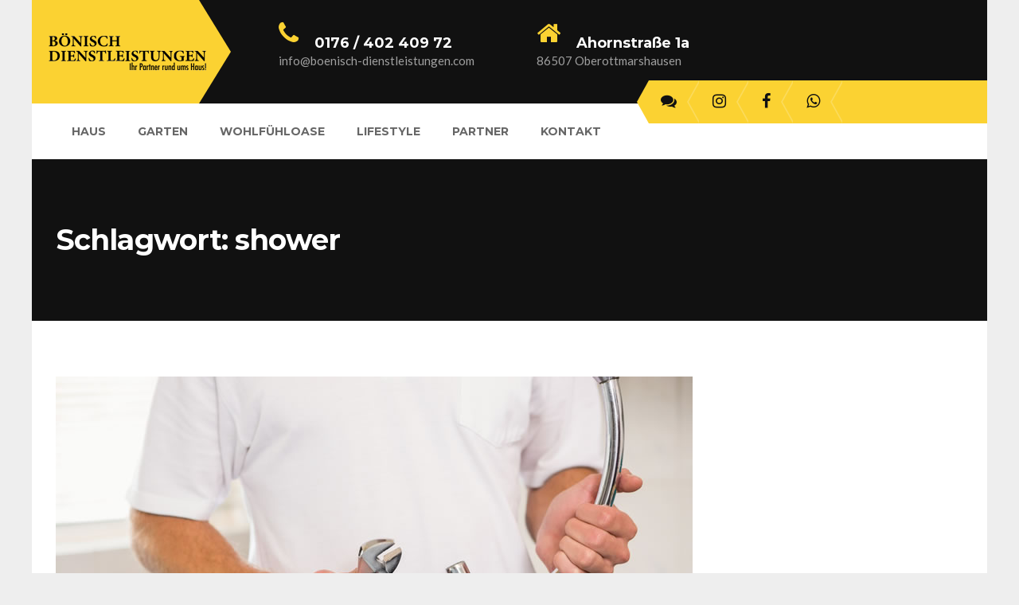

--- FILE ---
content_type: text/html; charset=UTF-8
request_url: https://boenisch-dienstleistungen.com/tag/shower/
body_size: 23028
content:
<!DOCTYPE html>
<html lang="de">
<head>
	<meta charset="UTF-8">
	<meta name="viewport" content="width=device-width, initial-scale=1">
	<link rel="profile" href="http://gmpg.org/xfn/11">
	<link rel="pingback" href="https://boenisch-dienstleistungen.com/xmlrpc.php">
			<link rel="shortcut icon" href="https://renovation.thememove.com/data/images/favicon.ico">
		<link rel="apple-touch-icon" href="https://renovation.thememove.com/data/images/apple_touch_icon.png"/>
		<meta name='robots' content='index, follow, max-image-preview:large, max-snippet:-1, max-video-preview:-1' />

	<!-- This site is optimized with the Yoast SEO plugin v26.7 - https://yoast.com/wordpress/plugins/seo/ -->
	<title>shower Archive - Bönisch Dienstleistungen</title>
	<link rel="canonical" href="https://boenisch-dienstleistungen.com/tag/shower/" />
	<meta property="og:locale" content="de_DE" />
	<meta property="og:type" content="article" />
	<meta property="og:title" content="shower Archive - Bönisch Dienstleistungen" />
	<meta property="og:url" content="https://boenisch-dienstleistungen.com/tag/shower/" />
	<meta property="og:site_name" content="Bönisch Dienstleistungen" />
	<meta name="twitter:card" content="summary_large_image" />
	<script type="application/ld+json" class="yoast-schema-graph">{"@context":"https://schema.org","@graph":[{"@type":"CollectionPage","@id":"https://boenisch-dienstleistungen.com/tag/shower/","url":"https://boenisch-dienstleistungen.com/tag/shower/","name":"shower Archive - Bönisch Dienstleistungen","isPartOf":{"@id":"https://boenisch-dienstleistungen.com/#website"},"primaryImageOfPage":{"@id":"https://boenisch-dienstleistungen.com/tag/shower/#primaryimage"},"image":{"@id":"https://boenisch-dienstleistungen.com/tag/shower/#primaryimage"},"thumbnailUrl":"https://boenisch-dienstleistungen.com/wp-content/uploads/2015/04/post04.jpg","breadcrumb":{"@id":"https://boenisch-dienstleistungen.com/tag/shower/#breadcrumb"},"inLanguage":"de"},{"@type":"ImageObject","inLanguage":"de","@id":"https://boenisch-dienstleistungen.com/tag/shower/#primaryimage","url":"https://boenisch-dienstleistungen.com/wp-content/uploads/2015/04/post04.jpg","contentUrl":"https://boenisch-dienstleistungen.com/wp-content/uploads/2015/04/post04.jpg","width":800,"height":500},{"@type":"BreadcrumbList","@id":"https://boenisch-dienstleistungen.com/tag/shower/#breadcrumb","itemListElement":[{"@type":"ListItem","position":1,"name":"Startseite","item":"https://boenisch-dienstleistungen.com/"},{"@type":"ListItem","position":2,"name":"shower"}]},{"@type":"WebSite","@id":"https://boenisch-dienstleistungen.com/#website","url":"https://boenisch-dienstleistungen.com/","name":"Bönisch Dienstleistungen","description":"Spezialist für Haus, Garten und Wohlfühl-Oase","potentialAction":[{"@type":"SearchAction","target":{"@type":"EntryPoint","urlTemplate":"https://boenisch-dienstleistungen.com/?s={search_term_string}"},"query-input":{"@type":"PropertyValueSpecification","valueRequired":true,"valueName":"search_term_string"}}],"inLanguage":"de"}]}</script>
	<!-- / Yoast SEO plugin. -->


<link rel='dns-prefetch' href='//widgetlogic.org' />
<link rel='dns-prefetch' href='//fonts.googleapis.com' />
<link href='https://fonts.gstatic.com' crossorigin rel='preconnect' />
<link rel="alternate" type="application/rss+xml" title="Bönisch Dienstleistungen &raquo; Feed" href="https://boenisch-dienstleistungen.com/feed/" />
<link rel="alternate" type="application/rss+xml" title="Bönisch Dienstleistungen &raquo; Kommentar-Feed" href="https://boenisch-dienstleistungen.com/comments/feed/" />
<link rel="alternate" type="application/rss+xml" title="Bönisch Dienstleistungen &raquo; shower Schlagwort-Feed" href="https://boenisch-dienstleistungen.com/tag/shower/feed/" />
<style id='wp-img-auto-sizes-contain-inline-css' type='text/css'>
img:is([sizes=auto i],[sizes^="auto," i]){contain-intrinsic-size:3000px 1500px}
/*# sourceURL=wp-img-auto-sizes-contain-inline-css */
</style>
<link rel='stylesheet' id='thememove-font-pe-icon-7-stroke-css' href='https://boenisch-dienstleistungen.com/wp-content/themes/tm-renovation/css/pe-icon-7-stroke.css?ver=6.9' type='text/css' media='all' />
<link rel='stylesheet' id='thememove-font-renovation-icon-css' href='https://boenisch-dienstleistungen.com/wp-content/themes/tm-renovation/css/renovation.css?ver=6.9' type='text/css' media='all' />
<style id='wp-emoji-styles-inline-css' type='text/css'>

	img.wp-smiley, img.emoji {
		display: inline !important;
		border: none !important;
		box-shadow: none !important;
		height: 1em !important;
		width: 1em !important;
		margin: 0 0.07em !important;
		vertical-align: -0.1em !important;
		background: none !important;
		padding: 0 !important;
	}
/*# sourceURL=wp-emoji-styles-inline-css */
</style>
<style id='wp-block-library-inline-css' type='text/css'>
:root{--wp-block-synced-color:#7a00df;--wp-block-synced-color--rgb:122,0,223;--wp-bound-block-color:var(--wp-block-synced-color);--wp-editor-canvas-background:#ddd;--wp-admin-theme-color:#007cba;--wp-admin-theme-color--rgb:0,124,186;--wp-admin-theme-color-darker-10:#006ba1;--wp-admin-theme-color-darker-10--rgb:0,107,160.5;--wp-admin-theme-color-darker-20:#005a87;--wp-admin-theme-color-darker-20--rgb:0,90,135;--wp-admin-border-width-focus:2px}@media (min-resolution:192dpi){:root{--wp-admin-border-width-focus:1.5px}}.wp-element-button{cursor:pointer}:root .has-very-light-gray-background-color{background-color:#eee}:root .has-very-dark-gray-background-color{background-color:#313131}:root .has-very-light-gray-color{color:#eee}:root .has-very-dark-gray-color{color:#313131}:root .has-vivid-green-cyan-to-vivid-cyan-blue-gradient-background{background:linear-gradient(135deg,#00d084,#0693e3)}:root .has-purple-crush-gradient-background{background:linear-gradient(135deg,#34e2e4,#4721fb 50%,#ab1dfe)}:root .has-hazy-dawn-gradient-background{background:linear-gradient(135deg,#faaca8,#dad0ec)}:root .has-subdued-olive-gradient-background{background:linear-gradient(135deg,#fafae1,#67a671)}:root .has-atomic-cream-gradient-background{background:linear-gradient(135deg,#fdd79a,#004a59)}:root .has-nightshade-gradient-background{background:linear-gradient(135deg,#330968,#31cdcf)}:root .has-midnight-gradient-background{background:linear-gradient(135deg,#020381,#2874fc)}:root{--wp--preset--font-size--normal:16px;--wp--preset--font-size--huge:42px}.has-regular-font-size{font-size:1em}.has-larger-font-size{font-size:2.625em}.has-normal-font-size{font-size:var(--wp--preset--font-size--normal)}.has-huge-font-size{font-size:var(--wp--preset--font-size--huge)}.has-text-align-center{text-align:center}.has-text-align-left{text-align:left}.has-text-align-right{text-align:right}.has-fit-text{white-space:nowrap!important}#end-resizable-editor-section{display:none}.aligncenter{clear:both}.items-justified-left{justify-content:flex-start}.items-justified-center{justify-content:center}.items-justified-right{justify-content:flex-end}.items-justified-space-between{justify-content:space-between}.screen-reader-text{border:0;clip-path:inset(50%);height:1px;margin:-1px;overflow:hidden;padding:0;position:absolute;width:1px;word-wrap:normal!important}.screen-reader-text:focus{background-color:#ddd;clip-path:none;color:#444;display:block;font-size:1em;height:auto;left:5px;line-height:normal;padding:15px 23px 14px;text-decoration:none;top:5px;width:auto;z-index:100000}html :where(.has-border-color){border-style:solid}html :where([style*=border-top-color]){border-top-style:solid}html :where([style*=border-right-color]){border-right-style:solid}html :where([style*=border-bottom-color]){border-bottom-style:solid}html :where([style*=border-left-color]){border-left-style:solid}html :where([style*=border-width]){border-style:solid}html :where([style*=border-top-width]){border-top-style:solid}html :where([style*=border-right-width]){border-right-style:solid}html :where([style*=border-bottom-width]){border-bottom-style:solid}html :where([style*=border-left-width]){border-left-style:solid}html :where(img[class*=wp-image-]){height:auto;max-width:100%}:where(figure){margin:0 0 1em}html :where(.is-position-sticky){--wp-admin--admin-bar--position-offset:var(--wp-admin--admin-bar--height,0px)}@media screen and (max-width:600px){html :where(.is-position-sticky){--wp-admin--admin-bar--position-offset:0px}}

/*# sourceURL=wp-block-library-inline-css */
</style><link rel='stylesheet' id='wc-blocks-style-css' href='https://boenisch-dienstleistungen.com/wp-content/plugins/woocommerce/assets/client/blocks/wc-blocks.css?ver=wc-10.4.3' type='text/css' media='all' />
<style id='global-styles-inline-css' type='text/css'>
:root{--wp--preset--aspect-ratio--square: 1;--wp--preset--aspect-ratio--4-3: 4/3;--wp--preset--aspect-ratio--3-4: 3/4;--wp--preset--aspect-ratio--3-2: 3/2;--wp--preset--aspect-ratio--2-3: 2/3;--wp--preset--aspect-ratio--16-9: 16/9;--wp--preset--aspect-ratio--9-16: 9/16;--wp--preset--color--black: #2a2a2a;--wp--preset--color--cyan-bluish-gray: #abb8c3;--wp--preset--color--white: #ffffff;--wp--preset--color--pale-pink: #f78da7;--wp--preset--color--vivid-red: #cf2e2e;--wp--preset--color--luminous-vivid-orange: #ff6900;--wp--preset--color--luminous-vivid-amber: #fcb900;--wp--preset--color--light-green-cyan: #7bdcb5;--wp--preset--color--vivid-green-cyan: #00d084;--wp--preset--color--pale-cyan-blue: #8ed1fc;--wp--preset--color--vivid-cyan-blue: #0693e3;--wp--preset--color--vivid-purple: #9b51e0;--wp--preset--color--gray: #828282;--wp--preset--color--yellow: #fff200;--wp--preset--color--orange: #fc6600;--wp--preset--color--red: #d30000;--wp--preset--color--pink: #fc0fc0;--wp--preset--color--violet: #b200ed;--wp--preset--color--blue: #0018f9;--wp--preset--color--green: #3bb143;--wp--preset--color--brown: #7c4700;--wp--preset--gradient--vivid-cyan-blue-to-vivid-purple: linear-gradient(135deg,rgb(6,147,227) 0%,rgb(155,81,224) 100%);--wp--preset--gradient--light-green-cyan-to-vivid-green-cyan: linear-gradient(135deg,rgb(122,220,180) 0%,rgb(0,208,130) 100%);--wp--preset--gradient--luminous-vivid-amber-to-luminous-vivid-orange: linear-gradient(135deg,rgb(252,185,0) 0%,rgb(255,105,0) 100%);--wp--preset--gradient--luminous-vivid-orange-to-vivid-red: linear-gradient(135deg,rgb(255,105,0) 0%,rgb(207,46,46) 100%);--wp--preset--gradient--very-light-gray-to-cyan-bluish-gray: linear-gradient(135deg,rgb(238,238,238) 0%,rgb(169,184,195) 100%);--wp--preset--gradient--cool-to-warm-spectrum: linear-gradient(135deg,rgb(74,234,220) 0%,rgb(151,120,209) 20%,rgb(207,42,186) 40%,rgb(238,44,130) 60%,rgb(251,105,98) 80%,rgb(254,248,76) 100%);--wp--preset--gradient--blush-light-purple: linear-gradient(135deg,rgb(255,206,236) 0%,rgb(152,150,240) 100%);--wp--preset--gradient--blush-bordeaux: linear-gradient(135deg,rgb(254,205,165) 0%,rgb(254,45,45) 50%,rgb(107,0,62) 100%);--wp--preset--gradient--luminous-dusk: linear-gradient(135deg,rgb(255,203,112) 0%,rgb(199,81,192) 50%,rgb(65,88,208) 100%);--wp--preset--gradient--pale-ocean: linear-gradient(135deg,rgb(255,245,203) 0%,rgb(182,227,212) 50%,rgb(51,167,181) 100%);--wp--preset--gradient--electric-grass: linear-gradient(135deg,rgb(202,248,128) 0%,rgb(113,206,126) 100%);--wp--preset--gradient--midnight: linear-gradient(135deg,rgb(2,3,129) 0%,rgb(40,116,252) 100%);--wp--preset--font-size--small: 13px;--wp--preset--font-size--medium: 20px;--wp--preset--font-size--large: 36px;--wp--preset--font-size--x-large: 42px;--wp--preset--spacing--20: 0.44rem;--wp--preset--spacing--30: 0.67rem;--wp--preset--spacing--40: 1rem;--wp--preset--spacing--50: 1.5rem;--wp--preset--spacing--60: 2.25rem;--wp--preset--spacing--70: 3.38rem;--wp--preset--spacing--80: 5.06rem;--wp--preset--shadow--natural: 6px 6px 9px rgba(0, 0, 0, 0.2);--wp--preset--shadow--deep: 12px 12px 50px rgba(0, 0, 0, 0.4);--wp--preset--shadow--sharp: 6px 6px 0px rgba(0, 0, 0, 0.2);--wp--preset--shadow--outlined: 6px 6px 0px -3px rgb(255, 255, 255), 6px 6px rgb(0, 0, 0);--wp--preset--shadow--crisp: 6px 6px 0px rgb(0, 0, 0);}:where(.is-layout-flex){gap: 0.5em;}:where(.is-layout-grid){gap: 0.5em;}body .is-layout-flex{display: flex;}.is-layout-flex{flex-wrap: wrap;align-items: center;}.is-layout-flex > :is(*, div){margin: 0;}body .is-layout-grid{display: grid;}.is-layout-grid > :is(*, div){margin: 0;}:where(.wp-block-columns.is-layout-flex){gap: 2em;}:where(.wp-block-columns.is-layout-grid){gap: 2em;}:where(.wp-block-post-template.is-layout-flex){gap: 1.25em;}:where(.wp-block-post-template.is-layout-grid){gap: 1.25em;}.has-black-color{color: var(--wp--preset--color--black) !important;}.has-cyan-bluish-gray-color{color: var(--wp--preset--color--cyan-bluish-gray) !important;}.has-white-color{color: var(--wp--preset--color--white) !important;}.has-pale-pink-color{color: var(--wp--preset--color--pale-pink) !important;}.has-vivid-red-color{color: var(--wp--preset--color--vivid-red) !important;}.has-luminous-vivid-orange-color{color: var(--wp--preset--color--luminous-vivid-orange) !important;}.has-luminous-vivid-amber-color{color: var(--wp--preset--color--luminous-vivid-amber) !important;}.has-light-green-cyan-color{color: var(--wp--preset--color--light-green-cyan) !important;}.has-vivid-green-cyan-color{color: var(--wp--preset--color--vivid-green-cyan) !important;}.has-pale-cyan-blue-color{color: var(--wp--preset--color--pale-cyan-blue) !important;}.has-vivid-cyan-blue-color{color: var(--wp--preset--color--vivid-cyan-blue) !important;}.has-vivid-purple-color{color: var(--wp--preset--color--vivid-purple) !important;}.has-black-background-color{background-color: var(--wp--preset--color--black) !important;}.has-cyan-bluish-gray-background-color{background-color: var(--wp--preset--color--cyan-bluish-gray) !important;}.has-white-background-color{background-color: var(--wp--preset--color--white) !important;}.has-pale-pink-background-color{background-color: var(--wp--preset--color--pale-pink) !important;}.has-vivid-red-background-color{background-color: var(--wp--preset--color--vivid-red) !important;}.has-luminous-vivid-orange-background-color{background-color: var(--wp--preset--color--luminous-vivid-orange) !important;}.has-luminous-vivid-amber-background-color{background-color: var(--wp--preset--color--luminous-vivid-amber) !important;}.has-light-green-cyan-background-color{background-color: var(--wp--preset--color--light-green-cyan) !important;}.has-vivid-green-cyan-background-color{background-color: var(--wp--preset--color--vivid-green-cyan) !important;}.has-pale-cyan-blue-background-color{background-color: var(--wp--preset--color--pale-cyan-blue) !important;}.has-vivid-cyan-blue-background-color{background-color: var(--wp--preset--color--vivid-cyan-blue) !important;}.has-vivid-purple-background-color{background-color: var(--wp--preset--color--vivid-purple) !important;}.has-black-border-color{border-color: var(--wp--preset--color--black) !important;}.has-cyan-bluish-gray-border-color{border-color: var(--wp--preset--color--cyan-bluish-gray) !important;}.has-white-border-color{border-color: var(--wp--preset--color--white) !important;}.has-pale-pink-border-color{border-color: var(--wp--preset--color--pale-pink) !important;}.has-vivid-red-border-color{border-color: var(--wp--preset--color--vivid-red) !important;}.has-luminous-vivid-orange-border-color{border-color: var(--wp--preset--color--luminous-vivid-orange) !important;}.has-luminous-vivid-amber-border-color{border-color: var(--wp--preset--color--luminous-vivid-amber) !important;}.has-light-green-cyan-border-color{border-color: var(--wp--preset--color--light-green-cyan) !important;}.has-vivid-green-cyan-border-color{border-color: var(--wp--preset--color--vivid-green-cyan) !important;}.has-pale-cyan-blue-border-color{border-color: var(--wp--preset--color--pale-cyan-blue) !important;}.has-vivid-cyan-blue-border-color{border-color: var(--wp--preset--color--vivid-cyan-blue) !important;}.has-vivid-purple-border-color{border-color: var(--wp--preset--color--vivid-purple) !important;}.has-vivid-cyan-blue-to-vivid-purple-gradient-background{background: var(--wp--preset--gradient--vivid-cyan-blue-to-vivid-purple) !important;}.has-light-green-cyan-to-vivid-green-cyan-gradient-background{background: var(--wp--preset--gradient--light-green-cyan-to-vivid-green-cyan) !important;}.has-luminous-vivid-amber-to-luminous-vivid-orange-gradient-background{background: var(--wp--preset--gradient--luminous-vivid-amber-to-luminous-vivid-orange) !important;}.has-luminous-vivid-orange-to-vivid-red-gradient-background{background: var(--wp--preset--gradient--luminous-vivid-orange-to-vivid-red) !important;}.has-very-light-gray-to-cyan-bluish-gray-gradient-background{background: var(--wp--preset--gradient--very-light-gray-to-cyan-bluish-gray) !important;}.has-cool-to-warm-spectrum-gradient-background{background: var(--wp--preset--gradient--cool-to-warm-spectrum) !important;}.has-blush-light-purple-gradient-background{background: var(--wp--preset--gradient--blush-light-purple) !important;}.has-blush-bordeaux-gradient-background{background: var(--wp--preset--gradient--blush-bordeaux) !important;}.has-luminous-dusk-gradient-background{background: var(--wp--preset--gradient--luminous-dusk) !important;}.has-pale-ocean-gradient-background{background: var(--wp--preset--gradient--pale-ocean) !important;}.has-electric-grass-gradient-background{background: var(--wp--preset--gradient--electric-grass) !important;}.has-midnight-gradient-background{background: var(--wp--preset--gradient--midnight) !important;}.has-small-font-size{font-size: var(--wp--preset--font-size--small) !important;}.has-medium-font-size{font-size: var(--wp--preset--font-size--medium) !important;}.has-large-font-size{font-size: var(--wp--preset--font-size--large) !important;}.has-x-large-font-size{font-size: var(--wp--preset--font-size--x-large) !important;}
/*# sourceURL=global-styles-inline-css */
</style>

<style id='classic-theme-styles-inline-css' type='text/css'>
/*! This file is auto-generated */
.wp-block-button__link{color:#fff;background-color:#32373c;border-radius:9999px;box-shadow:none;text-decoration:none;padding:calc(.667em + 2px) calc(1.333em + 2px);font-size:1.125em}.wp-block-file__button{background:#32373c;color:#fff;text-decoration:none}
/*# sourceURL=/wp-includes/css/classic-themes.min.css */
</style>
<link rel='stylesheet' id='block-widget-css' href='https://boenisch-dienstleistungen.com/wp-content/plugins/widget-logic/block_widget/css/widget.css?ver=1768246328' type='text/css' media='all' />
<link rel='stylesheet' id='contact-form-7-css' href='https://boenisch-dienstleistungen.com/wp-content/plugins/contact-form-7/includes/css/styles.css?ver=6.1.4' type='text/css' media='all' />
<link rel='stylesheet' id='esg-plugin-settings-css' href='https://boenisch-dienstleistungen.com/wp-content/plugins/essential-grid/public/assets/css/settings.css?ver=3.0.15' type='text/css' media='all' />
<link rel='stylesheet' id='tp-fontello-css' href='https://boenisch-dienstleistungen.com/wp-content/plugins/essential-grid/public/assets/font/fontello/css/fontello.css?ver=3.0.15' type='text/css' media='all' />
<link rel='stylesheet' id='projects-styles-css' href='https://boenisch-dienstleistungen.com/wp-content/plugins/projects-by-woothemes/assets/css/woo-projects.css?ver=1.5.0' type='text/css' media='all' />
<link rel='stylesheet' id='projects-handheld-css' href='https://boenisch-dienstleistungen.com/wp-content/plugins/projects-by-woothemes/assets/css/woo-projects-handheld.css?ver=1.5.0' type='text/css' media='all' />
<link rel='stylesheet' id='woocommerce-layout-css' href='https://boenisch-dienstleistungen.com/wp-content/plugins/woocommerce/assets/css/woocommerce-layout.css?ver=10.4.3' type='text/css' media='all' />
<link rel='stylesheet' id='woocommerce-smallscreen-css' href='https://boenisch-dienstleistungen.com/wp-content/plugins/woocommerce/assets/css/woocommerce-smallscreen.css?ver=10.4.3' type='text/css' media='only screen and (max-width: 768px)' />
<link rel='stylesheet' id='woocommerce-general-css' href='https://boenisch-dienstleistungen.com/wp-content/plugins/woocommerce/assets/css/woocommerce.css?ver=10.4.3' type='text/css' media='all' />
<style id='woocommerce-inline-inline-css' type='text/css'>
.woocommerce form .form-row .required { visibility: visible; }
/*# sourceURL=woocommerce-inline-inline-css */
</style>
<link rel='stylesheet' id='perfect-scrollbar-css' href='https://boenisch-dienstleistungen.com/wp-content/plugins/woo-smart-wishlist/assets/libs/perfect-scrollbar/css/perfect-scrollbar.min.css?ver=6.9' type='text/css' media='all' />
<link rel='stylesheet' id='perfect-scrollbar-wpc-css' href='https://boenisch-dienstleistungen.com/wp-content/plugins/woo-smart-wishlist/assets/libs/perfect-scrollbar/css/custom-theme.css?ver=6.9' type='text/css' media='all' />
<link rel='stylesheet' id='woosw-icons-css' href='https://boenisch-dienstleistungen.com/wp-content/plugins/woo-smart-wishlist/assets/css/icons.css?ver=5.0.8' type='text/css' media='all' />
<link rel='stylesheet' id='woosw-frontend-css' href='https://boenisch-dienstleistungen.com/wp-content/plugins/woo-smart-wishlist/assets/css/frontend.css?ver=5.0.8' type='text/css' media='all' />
<style id='woosw-frontend-inline-css' type='text/css'>
.woosw-popup .woosw-popup-inner .woosw-popup-content .woosw-popup-content-bot .woosw-notice { background-color: #FBD232; } .woosw-popup .woosw-popup-inner .woosw-popup-content .woosw-popup-content-bot .woosw-popup-content-bot-inner a:hover { color: #FBD232; border-color: #FBD232; } 
/*# sourceURL=woosw-frontend-inline-css */
</style>
<link rel='stylesheet' id='tm-renovation-style-css' href='https://boenisch-dienstleistungen.com/wp-content/themes/tm-renovation/style.css?ver=6.9' type='text/css' media='all' />
<link rel='stylesheet' id='tm-renovation-main-css' href='https://boenisch-dienstleistungen.com/wp-content/themes/tm-renovation/css/main.css?ver=6.9' type='text/css' media='all' />
<link rel='stylesheet' id='font-awesome-css' href='https://boenisch-dienstleistungen.com/wp-content/themes/tm-renovation/css/font-awesome.min.css?ver=6.9' type='text/css' media='all' />
<link rel='stylesheet' id='font-pe-icon-7-stroke-css' href='https://boenisch-dienstleistungen.com/wp-content/themes/tm-renovation/css/pe-icon-7-stroke.css?ver=6.9' type='text/css' media='all' />
<link rel='stylesheet' id='tm-renovation-icon-css' href='https://boenisch-dienstleistungen.com/wp-content/themes/tm-renovation/css/renovation.css?ver=6.9' type='text/css' media='all' />
<link rel='stylesheet' id='jquery-qtip-css' href='https://boenisch-dienstleistungen.com/wp-content/plugins/cost-calculator/style/jquery.qtip.css?ver=6.9' type='text/css' media='all' />
<link rel='stylesheet' id='cc-template-css' href='https://boenisch-dienstleistungen.com/wp-content/plugins/cost-calculator/fonts/template/style.css?ver=6.9' type='text/css' media='all' />
<link rel='stylesheet' id='cc-google-font-raleway-css' href='//fonts.googleapis.com/css?family=Raleway%3A400&#038;subset=latin-ext&#038;ver=6.9' type='text/css' media='all' />
<link rel='stylesheet' id='cc-google-font-lato-css' href='//fonts.googleapis.com/css?family=Lato%3A300%2C400&#038;subset=latin-ext&#038;ver=6.9' type='text/css' media='all' />
<link rel='stylesheet' id='cost_calculator_style-css' href='https://boenisch-dienstleistungen.com/wp-content/plugins/cost-calculator/style/style.css?ver=6.9' type='text/css' media='all' />
<link rel='stylesheet' id='cost_calculator_style_responsive-css' href='https://boenisch-dienstleistungen.com/wp-content/plugins/cost-calculator/style/responsive.css?ver=6.9' type='text/css' media='all' />
<link rel='stylesheet' id='cyclone-template-style-dark-0-css' href='https://boenisch-dienstleistungen.com/wp-content/plugins/cyclone-slider/templates/dark/style.css?ver=3.2.0' type='text/css' media='all' />
<link rel='stylesheet' id='cyclone-template-style-default-0-css' href='https://boenisch-dienstleistungen.com/wp-content/plugins/cyclone-slider/templates/default/style.css?ver=3.2.0' type='text/css' media='all' />
<link rel='stylesheet' id='cyclone-template-style-standard-0-css' href='https://boenisch-dienstleistungen.com/wp-content/plugins/cyclone-slider/templates/standard/style.css?ver=3.2.0' type='text/css' media='all' />
<link rel='stylesheet' id='cyclone-template-style-thumbnails-0-css' href='https://boenisch-dienstleistungen.com/wp-content/plugins/cyclone-slider/templates/thumbnails/style.css?ver=3.2.0' type='text/css' media='all' />
<script type="text/javascript" src="https://boenisch-dienstleistungen.com/wp-includes/js/jquery/jquery.min.js?ver=3.7.1" id="jquery-core-js"></script>
<script type="text/javascript" src="https://boenisch-dienstleistungen.com/wp-includes/js/jquery/jquery-migrate.min.js?ver=3.4.1" id="jquery-migrate-js"></script>
<script type="text/javascript" src="https://boenisch-dienstleistungen.com/wp-content/plugins/woocommerce/assets/js/jquery-blockui/jquery.blockUI.min.js?ver=2.7.0-wc.10.4.3" id="wc-jquery-blockui-js" data-wp-strategy="defer"></script>
<script type="text/javascript" id="wc-add-to-cart-js-extra">
/* <![CDATA[ */
var wc_add_to_cart_params = {"ajax_url":"/wp-admin/admin-ajax.php","wc_ajax_url":"/?wc-ajax=%%endpoint%%","i18n_view_cart":"Warenkorb anzeigen","cart_url":"https://boenisch-dienstleistungen.com/shop-2/cart/","is_cart":"","cart_redirect_after_add":"no"};
//# sourceURL=wc-add-to-cart-js-extra
/* ]]> */
</script>
<script type="text/javascript" src="https://boenisch-dienstleistungen.com/wp-content/plugins/woocommerce/assets/js/frontend/add-to-cart.min.js?ver=10.4.3" id="wc-add-to-cart-js" data-wp-strategy="defer"></script>
<script type="text/javascript" src="https://boenisch-dienstleistungen.com/wp-content/plugins/woocommerce/assets/js/js-cookie/js.cookie.min.js?ver=2.1.4-wc.10.4.3" id="wc-js-cookie-js" data-wp-strategy="defer"></script>
<script type="text/javascript" id="woocommerce-js-extra">
/* <![CDATA[ */
var woocommerce_params = {"ajax_url":"/wp-admin/admin-ajax.php","wc_ajax_url":"/?wc-ajax=%%endpoint%%","i18n_password_show":"Passwort anzeigen","i18n_password_hide":"Passwort ausblenden"};
//# sourceURL=woocommerce-js-extra
/* ]]> */
</script>
<script type="text/javascript" src="https://boenisch-dienstleistungen.com/wp-content/plugins/woocommerce/assets/js/frontend/woocommerce.min.js?ver=10.4.3" id="woocommerce-js" defer="defer" data-wp-strategy="defer"></script>
<script type="text/javascript" src="https://boenisch-dienstleistungen.com/wp-content/plugins/js_composer/assets/js/vendors/woocommerce-add-to-cart.js?ver=6.9.0" id="vc_woocommerce-add-to-cart-js-js"></script>
<script type="text/javascript" src="https://boenisch-dienstleistungen.com/wp-content/themes/tm-renovation/js/jquery.magnific-popup.min.js?ver=6.9" id="magnific-js"></script>
<link rel="https://api.w.org/" href="https://boenisch-dienstleistungen.com/wp-json/" /><link rel="alternate" title="JSON" type="application/json" href="https://boenisch-dienstleistungen.com/wp-json/wp/v2/tags/85" /><link rel="EditURI" type="application/rsd+xml" title="RSD" href="https://boenisch-dienstleistungen.com/xmlrpc.php?rsd" />
<style id="tm-renovation-inline-live-css" type="text/css"></style><style id="tm-renovation-inline-css" type="text/css"></style>	<noscript><style>.woocommerce-product-gallery{ opacity: 1 !important; }</style></noscript>
	<meta name="generator" content="Powered by WPBakery Page Builder - drag and drop page builder for WordPress."/>
<meta name="generator" content="Powered by Slider Revolution 6.5.22 - responsive, Mobile-Friendly Slider Plugin for WordPress with comfortable drag and drop interface." />
<script>function setREVStartSize(e){
			//window.requestAnimationFrame(function() {
				window.RSIW = window.RSIW===undefined ? window.innerWidth : window.RSIW;
				window.RSIH = window.RSIH===undefined ? window.innerHeight : window.RSIH;
				try {
					var pw = document.getElementById(e.c).parentNode.offsetWidth,
						newh;
					pw = pw===0 || isNaN(pw) || (e.l=="fullwidth" || e.layout=="fullwidth") ? window.RSIW : pw;
					e.tabw = e.tabw===undefined ? 0 : parseInt(e.tabw);
					e.thumbw = e.thumbw===undefined ? 0 : parseInt(e.thumbw);
					e.tabh = e.tabh===undefined ? 0 : parseInt(e.tabh);
					e.thumbh = e.thumbh===undefined ? 0 : parseInt(e.thumbh);
					e.tabhide = e.tabhide===undefined ? 0 : parseInt(e.tabhide);
					e.thumbhide = e.thumbhide===undefined ? 0 : parseInt(e.thumbhide);
					e.mh = e.mh===undefined || e.mh=="" || e.mh==="auto" ? 0 : parseInt(e.mh,0);
					if(e.layout==="fullscreen" || e.l==="fullscreen")
						newh = Math.max(e.mh,window.RSIH);
					else{
						e.gw = Array.isArray(e.gw) ? e.gw : [e.gw];
						for (var i in e.rl) if (e.gw[i]===undefined || e.gw[i]===0) e.gw[i] = e.gw[i-1];
						e.gh = e.el===undefined || e.el==="" || (Array.isArray(e.el) && e.el.length==0)? e.gh : e.el;
						e.gh = Array.isArray(e.gh) ? e.gh : [e.gh];
						for (var i in e.rl) if (e.gh[i]===undefined || e.gh[i]===0) e.gh[i] = e.gh[i-1];
											
						var nl = new Array(e.rl.length),
							ix = 0,
							sl;
						e.tabw = e.tabhide>=pw ? 0 : e.tabw;
						e.thumbw = e.thumbhide>=pw ? 0 : e.thumbw;
						e.tabh = e.tabhide>=pw ? 0 : e.tabh;
						e.thumbh = e.thumbhide>=pw ? 0 : e.thumbh;
						for (var i in e.rl) nl[i] = e.rl[i]<window.RSIW ? 0 : e.rl[i];
						sl = nl[0];
						for (var i in nl) if (sl>nl[i] && nl[i]>0) { sl = nl[i]; ix=i;}
						var m = pw>(e.gw[ix]+e.tabw+e.thumbw) ? 1 : (pw-(e.tabw+e.thumbw)) / (e.gw[ix]);
						newh =  (e.gh[ix] * m) + (e.tabh + e.thumbh);
					}
					var el = document.getElementById(e.c);
					if (el!==null && el) el.style.height = newh+"px";
					el = document.getElementById(e.c+"_wrapper");
					if (el!==null && el) {
						el.style.height = newh+"px";
						el.style.display = "block";
					}
				} catch(e){
					console.log("Failure at Presize of Slider:" + e)
				}
			//});
		  };</script>
<style id="kirki-inline-styles">@media ( min-width: 62rem ){.site-branding{padding-top:40px;padding-bottom:40px;padding-left:0px;padding-right:45px;}}body.boxed{background-color:#eee;}.eg-renovation-member-wrapper .esg-entry-content p,body, input, select, textarea{font-family:Lato;font-size:15px;font-weight:400;letter-spacing:0em;line-height:1.5;}body{color:#777;}h1,h2,h3,h4,h5,h6,.heading-font,.vc_tta-tabs.vc_tta-style-renovation.vc_tta-style-renovation .vc_tta-tab > a,.woocommerce.single .product .woocommerce-tabs ul.tabs li,.btQuoteBooking .btQuoteTotalText,.btQuoteBooking .btQuoteTotalCalc,.btQuoteBooking .btQuoteTotalCurrency{font-family:Montserrat;font-weight:700;letter-spacing:0em;line-height:1.2;}.renovation .esg-filterbutton{font-family:Montserrat;font-weight:700;letter-spacing:0em;line-height:1.2;}h1,h2,h3,h4,h5,h6,.vc_tta-tabs.vc_tta-style-renovation.vc_tta-style-renovation .vc_tta-tab > a,.woocommerce.single .product .woocommerce-tabs ul.tabs li,.btQuoteBooking .btQuoteTotalText,.btQuoteBooking .btQuoteTotalCalc,.btQuoteBooking .btQuoteTotalCurrency{color:#1d2634;}h1{font-size:28px;}h2{font-size:24px;}h3{font-size:18px;}h4{font-size:16px;}h5{font-size:14px;}h6{font-size:12px;}a,a:visited{color:#111111;}a:hover{color:#FBD232;}.site-maintenance .social-menu .menu li a:hover:before,.error404 .not-found h2,.hot-line .wpb_text_column:last-child h2,.we-are-layout2 .wpb_column:last-child .thememove-btn,.widget_product_search form.woocommerce-product-search:after,.archive.projects .project .read-more-link,.tm-project-details table .meta-title,.single-project .project-meta .meta-title,.comments-area .comment .metadata .comment-reply-link,.thememove-blog.meta-white-bg .post .entry-meta i,.post .read-more > a,.sidebar ul li a:before, .wpb_widgetised_column ul li a:before,.sidebar ul li.cat-item a:before,.sidebar .widget_rss .rsswidget:hover,.wpb_widgetised_column .widget_rss .rsswidget:hover,.wpb_widgetised_column ul li.cat-item a:before,.sidebar .widget_search span:before,.wpb_widgetised_column .widget_search span:before,.eg-renovation-member-wrapper .social li a:hover,.tm-counter.style-02 .number,.vc_tta-accordion .vc_tta-icon,.wrench-list.dark-bg a:hover,.wrench-list li:before,.header03 #site-navigation .menu > ul > li.menu-item-has-children:after,.header03 #site-navigation .menu > li.menu-item-has-children:after,.header03 .contact-info i,.header01 .extra-info i,.thememove-blog .post:hover .entry-title a,.btQuoteBooking .btQuoteTotalText:before{color:#FBD232;}.vc_tta-tabs.vc_tta-style-renovation.vc_tta-style-renovation .vc_tta-tab:hover > a,.vc_tta-tabs.vc_tta-style-renovation.vc_tta-style-renovation .vc_tta-tab.vc_active > a{color:#FBD232!important;}.left-menu .menu-item:hover a,.introducing-our-team .vc_custom_heading,.our-services.list-layout > .wpb_column:first-child > .wpb_wrapper .thememove-icon i,.our-services.list-layout > .wpb_column:first-child > .vc_column-inner > .wpb_wrapper .thememove-icon i,.header02 .extra-info i,.pagination.posts-pagination .page-numbers.next,.pagination.loop-pagination .page-numbers.next,.pagination.posts-pagination .page-numbers.prev,.pagination.loop-pagination .page-numbers.prev,.post .post-share-buttons span,.single-project .post-share-buttons span,.post .entry-meta,.sidebar .widget_tag_cloud .tagcloud a:hover,.wpb_widgetised_column .widget_tag_cloud .tagcloud a:hover,.call-us .thememove-icon i,.price-table .vc_custom_heading,.our-services.style3 .vc_inner:hover .thememove-icon i,.our-services.style2 .thememove-icon i,.be-a-piece-of-us .thememove-btn,.be-a-piece-of-us .thememove-icon i,.thememove-testimonials .testimonials-list .owl-dot.active,.thememove-testimonials .testimonials-list .owl-dot:hover,.our-services .thememove-btn:hover,.we-are ul li:before,.our-features > div > .wpb_wrapper:after,.our-features > div > .vc_column-inner > .wpb_wrapper:after,.site-footer .widget-title:before,.site-footer .widget-title:after,.header03 .site-branding,.header03 .site-branding:before,.header01 .site-branding,.header01 .site-branding:before,.scrollup,.tm-pricing.style-1 .tm-pricing-button:hover,.tm-pricing.style-1 .featured-badge,.tm-counter.style-01 .heading:before,.tm-counter.style-02 .heading:before,table th,.our-features-layout3:hover > .wpb_column:before,.our-services.style4 .thememove-icon i,.our-services.style4 > .wpb_column > .vc_column-inner > .wpb_wrapper:after,.vc_tta-tabs.vc_tta-style-renovation.vc_tta-style-renovation .vc_tta-tab > a:after, .vc_tta-tabs.vc_tta-style-renovation.vc_tta-style-renovation .vc_tta-panel-title > a:after,.btQuoteBooking .ui-slider .ui-slider-handle:after,.btQuoteBooking .ui-slider-horizontal .ui-slider-range-min,.btQuoteBooking .btQuoteSwitch.on{background-color:#FBD232;}.vc_tta-accordion .vc_tta-panel.vc_active .vc_tta-panel-heading,.esg-pagination.pagination-rect .esg-pagination-button:hover,.esg-pagination.pagination-rect .esg-pagination-button.selected,.eg-renovation-shop-wrapper .eg-renovation-shop-element-32,.eg-renovation-project-wrapper .eg-renovation-project-element-17,.eg-renovation-project-new-wrapper .eg-renovation-project-new-element-17,.renovation .esg-navigationbutton,.renovation .esg-filterbutton{background-color:#FBD232!important;}.left-menu .menu-item:hover a,.sidebar .widget_tag_cloud .tagcloud a:hover,.wpb_widgetised_column .widget_tag_cloud .tagcloud a:hover,.be-a-piece-of-us .thememove-btn,.thememove-testimonials blockquote,.our-features > div > .wpb_wrapper,.our-features > div > .vc_column-inner > .wpb_wrapper,.search-box input[type="search"], .mini-cart .widget_shopping_cart_content,#site-navigation .menu li:hover > .sub-menu, #site-navigation .menu li:hover > .children,input:focus, textarea:focus, blockquote,.btQuoteBooking .btContactFieldMandatory input:focus, .btQuoteBooking .btContactFieldMandatory textarea:focus{border-color:#FBD232;}.vc_tta-accordion .vc_tta-panel.vc_active .vc_tta-panel-body,.vc_tta-accordion .vc_tta-panel.vc_active .vc_tta-panel-heading,.eg-renovation-client-wrapper:hover{border-color:#FBD232!important;}.our-services.list-layout > .wpb_column:first-child > .wpb_wrapper .thememove-icon:after,.our-services.list-layout > .wpb_column:first-child > .vc_column-inner > .wpb_wrapper .thememove-icon:after,.pagination.posts-pagination .page-numbers.next:after,.pagination.loop-pagination .page-numbers.next:after,.pagination.posts-pagination .page-numbers.prev:after,.pagination.loop-pagination .page-numbers.prev:after,.post .post-share-buttons span:after,.single-project .post-share-buttons span:after,.post .entry-meta:after,.call-us .thememove-icon:after,.our-services.style3 .vc_inner:hover .thememove-icon:after,.our-services.style2 .thememove-icon:after,.be-a-piece-of-us .thememove-icon:after,.eg-renovation-shop-wrapper .eg-renovation-shop-element-32:after,.eg-renovation-project-wrapper .eg-renovation-project-element-17:after,.eg-renovation-project-new-wrapper .eg-renovation-project-new-element-17:after,.renovation .esg-navigationbutton:after,.renovation .esg-filters .esg-filterbutton.selected:before,.renovation .esg-filters .esg-filterbutton:hover:before,.renovation .esg-filters .esg-filterbutton:after,.our-services .wpb_column:hover .btn span:after,.header03 .site-branding:after,.header02 .extra-info i:after,.header01 .site-branding:after,.our-features-layout3:hover > .wpb_column:after,.our-services.style4 .thememove-icon:after{border-left-color:#FBD232;}.our-services.list-layout > .wpb_column:first-child > .wpb_wrapper .thememove-icon:before,.our-services.list-layout > .wpb_column:first-child > .vc_column-inner > .wpb_wrapper .thememove-icon:before,.pagination.posts-pagination .page-numbers.next:before,.pagination.loop-pagination .page-numbers.next:before,.pagination.posts-pagination .page-numbers.prev:before,.pagination.loop-pagination .page-numbers.prev:before,.call-us .thememove-icon:before,.our-services.style3 .vc_inner:hover .thememove-icon:before,.our-services.style2 .thememove-icon:before,.be-a-piece-of-us .thememove-icon:before,.eg-renovation-shop-wrapper .eg-renovation-shop-element-32:before,.eg-renovation-project-wrapper .eg-renovation-project-element-17:before,.eg-renovation-project-new-wrapper .eg-renovation-project-new-element-17:before,.renovation .esg-navigationbutton:before,.our-services .wpb_column:hover .btn span:before,.our-features > div > .wpb_wrapper:before,.our-features > div > .vc_column-inner > .wpb_wrapper:before,.header02 .extra-info i + div:before,.our-services.style4 .thememove-icon:before{border-right-color:#FBD232;}.header01 #site-navigation .menu > ul > li:hover,.header01 #site-navigation .menu > ul > li.current_page_item,.header01 #site-navigation .menu > li.current-menu-item,.header01 #site-navigation .menu > li:hover,.header01 #site-navigation .menu > ul > li > a:after,.header01 #site-navigation .menu > li > a:after{border-bottom-color:#FBD232;}.left-menu .menu-item:hover + li > a,.tm-pricing.style-1 .inner,.introducing-our-team .vc_custom_heading:before{border-top-color:#FBD232;}.hot-line.style2 .wpb_text_column:last-child h4,.eg-renovation-member-wrapper .esg-entry-content strong,.eg-renovation-member-2-wrapper .esg-entry-content strong,.left-menu .menu-item:hover a:after,.left-menu .menu-item:hover a,.sidebar .widget_tag_cloud .tagcloud a,.wpb_widgetised_column .widget_tag_cloud .tagcloud a,.sidebar .widget_rss .rsswidget,.wpb_widgetised_column .widget_rss .rsswidget,.sidebar .widget_recent_comments .comment-author-link a,.wpb_widgetised_column .widget_recent_comments .comment-author-link a,.archive.projects .project h3,.comments-area .comment .metadata .fn,.post .entry-meta i,.post .entry-meta a:hover,.post .entry-meta,.post-share-buttons span,.vc_tta-accordion .vc_tta-panel.vc_active .vc_tta-controls-icon,.vc_tta-accordion .vc_tta-panel.vc_active .vc_tta-icon,.vc_tta-accordion .vc_tta-panel.vc_active .vc_tta-title-text,.vc_tta-accordion .vc_tta-panel-title .vc_tta-title-text,.vc_tta-accordion .vc_tta-panel-body table th,.our-services .thememove-btn,.our-services .thememove-btn:hover,.our-services .wpb_column:hover .btn i,.we-are-layout4 .thememove-btn:hover,.wrench-list.alt li:before{color:#111111;}.our-services.style3 .vc_inner:hover .thememove-icon i,.renovation .esg-filterbutton,.vc_tta-tabs.vc_tta-style-renovation.vc_tta-style-renovation .vc_tta-tab > a{color:#111111!important;}.site-maintenance:before,.renovation#dark-filter .esg-filters .esg-filter-wrapper:before, .renovation#dark-filter .esg-filters .esg-filter-wrapper:after,.our-services.list-layout .wpb_column:first-child > .wpb_wrapper .wpb_text_column:before,.our-services.list-layout .wpb_column:first-child > .vc_column-inner > .wpb_wrapper .wpb_text_column:before,.hot-line > .wpb_wrapper:before,.hot-line > .vc_column-inner > .wpb_wrapper:before,.we-are-layout2 .wpb_column:last-child .thememove-btn,.single-project .gallery a:before,.pagination.posts-pagination .page-numbers.current,.pagination.loop-pagination .page-numbers.current,.pagination.posts-pagination .page-numbers:hover,.pagination.loop-pagination .page-numbers:hover,.about-us-page-title:before,.our-services.style3 .wpb_column .thememove-icon i,.our-services .thememove-btn i,.quick-quote .wpb_column:nth-child(2) > .wpb_wrapper:before,.quick-quote .wpb_column:nth-child(2) > .vc_column-inner > .wpb_wrapper:before,.quick-quote .wpb_column:nth-child(2):after,.header02 .mini-cart,.header02 .search-box,.our-features-layout3:hover > .wpb_column,.our-services.style4 > .wpb_column > .vc_column-inner > .wpb_wrapper:before,.btQuoteBooking .btQuoteSliderValue{background-color:#111111;}.renovation .esg-pagination .esg-pagination-button.selected,.renovation .esg-pagination .esg-pagination-button:hover,.renovation .esg-navigationbutton:hover{background-color:#111111!important;}.we-are-layout2 .wpb_column:last-child .thememove-btn,.header02 .mini-cart .widget_shopping_cart_content,.header02 .search-box input[type="search"]{border-color:#111111;}.btQuoteBooking .btQuoteSliderValue:after{border-top-color:#111111;}.pagination.posts-pagination .page-numbers.current:before,.pagination.loop-pagination .page-numbers.current:before,.pagination.posts-pagination .page-numbers:hover:before,.pagination.loop-pagination .page-numbers:hover:before,.our-services.style3 .wpb_column .thememove-icon:before,.our-services .thememove-btn span:before,.renovation .esg-navigationbutton:hover:before,.header02 .mini-cart:before,.header02 .search-box:before{border-right-color:#111111;}.renovation .esg-pagination .esg-pagination-button.selected:before,.renovation .esg-pagination .esg-pagination-button:hover:before{border-right-color:#111111!important;}.pagination.posts-pagination .page-numbers.current:after,.pagination.loop-pagination .page-numbers.current:after,.pagination.posts-pagination .page-numbers:hover:after,.pagination.loop-pagination .page-numbers:hover:after,.our-services.style3 .wpb_column .thememove-icon:after,.our-services .thememove-btn span:after,.renovation .esg-navigationbutton:hover:after,.header02 .mini-cart:after,.header02 .search-box:after{border-left-color:#111111;}.renovation .esg-pagination .esg-pagination-button.selected:after,.renovation .esg-pagination .esg-pagination-button:hover:after{border-left-color:#111111!important;}.main-navigation{background-color:rgba(255,255,255,1);}#site-navigation .menu > ul > li > a, #site-navigation .menu > li > a{font-family:Montserrat;font-size:14px;font-weight:700;letter-spacing:0em;line-height:1.2;color:#666;}.header01 #site-navigation .menu > ul > li > a, .header01 #site-navigation .menu > li > a,.header02 #site-navigation .menu > ul > li > a, .header02 #site-navigation .menu > li > a,.header03 #site-navigation .menu > ul > li, .header03 #site-navigation .menu > li{padding-top:27px;padding-bottom:23px;padding-left:20px;padding-right:20px;}#site-navigation .menu > ul > li:hover > a,#site-navigation .menu > ul > li.current_page_item > a,#site-navigation .menu > li.current-menu-item > a,#site-navigation .menu > li:hover > a{color:#111111;}#site-navigation .menu > ul > li,#site-navigation .menu > li{background-color:rgba(255,255,255,1);}#site-navigation .menu > ul > li.current-menu-item,#site-navigation .menu > li.current-menu-item,#site-navigation .menu > ul > li:hover,#site-navigation .menu > li:hover{background-color:#fff;}#site-navigation .sub-menu,#site-navigation .children{font-family:Lato;font-size:14px;font-weight:400;letter-spacing:0em;line-height:1;}#site-navigation .sub-menu li > a, #site-navigation .children li > a{padding-top:15px;padding-bottom:17px;padding-left:20px;padding-right:20px;}#site-navigation .sub-menu li a, #site-navigation .children li a{color:#666;}#site-navigation .sub-menu li:hover > a, #site-navigation .children li:hover > a{color:#111111;}#site-navigation .sub-menu li, #site-navigation .children li{background-color:#fff;}#site-navigation .sub-menu li:hover, #site-navigation .children li:hover{background-color:#FBD232;}#open-left{color:#111111;}.woocommerce a.button.alt,.woocommerce button.button.alt,.woocommerce input.button.alt,.woocommerce #respond input#submit.alt,.woocommerce a.button,.woocommerce button.button,.woocommerce input.button,.woocommerce #respond input#submit,a.button, button, input[type="button"],input[type="reset"], input[type="submit"],.btn, .thememove-btn,.btQuoteBooking .btContactNext,.btQuoteBooking .btContactSubmit{font-family:Montserrat;font-size:13px;font-weight:700;letter-spacing:0em;line-height:1.2;}button, input[type="button"],input[type="reset"], input[type="submit"],.btn, .thememove-btn, .btQuoteBooking .btContactNext,.btQuoteBooking .btContactSubmit{padding-top:10px;padding-bottom:10px;padding-left:15px;padding-right:15px;}button, input[type="button"],input[type="reset"], input[type="submit"],.btn, .thememove-btn,.btQuoteBooking .btContactNext,.btQuoteBooking .btContactSubmit{margin-top:0px;margin-bottom:0px;margin-left:0px;margin-right:0px;border-width:2px;}a.button, button, input[type="button"],input[type="reset"], input[type="submit"],.btn, .thememove-btn,.btQuoteBooking .btContactNext,.btQuoteBooking .btContactSubmit{border-style:solid;background-color:#FBD232;border-color:#FBD232;}button, input[type="button"],input[type="reset"], input[type="submit"],a.btn, a.thememove-btn,.btQuoteBooking .btContactNext,.btQuoteBooking .btContactSubmit{color:#111111;}.tp-caption.Renovation-Button > a{color:#111111!important;}button:hover, input[type="button"]:hover,input[type="reset"]:hover, input[type="submit"]:hover,a.btn:hover, a.thememove-btn:hover,.btQuoteBooking .btContactNext:hover,.btQuoteBooking .btContactSubmit:hover{color:#fff;}.tp-caption.Renovation-Button:hover > a, .tp-caption.Renovation-Button > a:hover{color:#fff!important;}.tp-caption.Renovation-Button{background-color:#FBD232!important;}a.button:hover, button:hover, input[type="button"]:hover,input[type="reset"]:hover, input[type="submit"]:hover,.btn:hover, .thememove-btn:hover,.btQuoteBooking .btContactNext:hover,.btQuoteBooking .btContactSubmit:hover{background-color:#111111;border-color:#111111;}.tp-caption.Renovation-Button:hover{background-color:#111111!important;}.site-top, .header01 .top-right-menu .sub-menu li{background-color:#222;}.site-top a{font-size:14px;}.site-top a, .header03 .site-top{color:rgba(255,255,255,.6);}.site-top a:hover{color:rgba(255,255,255,1);}.header01 .site-top{padding-top:0px;padding-bottom:0px;padding-left:0px;padding-right:0px;}.site-top{margin-top:0px;margin-bottom:0px;margin-left:0px;margin-right:0px;border-width:0px;border-style:solid;border-color:#222;}.site-header{font-size:15;letter-spacing:0px;line-height:1.5;background-color:#111111;padding-top:0px;padding-bottom:0px;padding-left:0px;padding-right:0px;margin-top:0px;margin-bottom:0px;margin-left:0px;margin-right:0px;border-width:0px;border-style:solid;border-color:#000;}.search-box i{color:#FBD232;}.mini-cart .mini-cart__button .mini-cart-icon:before{color:#FBD232;}.mini-cart{color:#111111;}.mini-cart .mini-cart__button .mini-cart-icon:after{color:#fff;background-color:#2e2e2e;}.header-02.site-header{font-size:1;letter-spacing:0em;background-color:#fff;}.header-02.site-header .search-box i{color:#fff;}.header-02.site-header .search-box{background-color:#222;}.header02 .search-box:before{border-right-color:#222;}.header02 .search-box:after{border-left-color:#222;}.header-02.site-header .mini-cart .mini-cart__button .mini-cart-icon:before{color:#fff;}.header-02.site-header .mini-cart:before{border-right-color:#222;}.header-02.site-header .mini-cart:after{border-left-color:#222;}.header-02.site-header .mini-cart{background-color:#222;color:#111111;}.header-02.site-header .mini-cart .mini-cart__button .mini-cart-icon:after{color:#222;background-color:#fbd232;}.header02 #site-navigation .menu > ul > li > a, .header02 #site-navigation .menu > li > a{padding-top:27px;padding-bottom:26px;padding-left:36px;padding-right:13px;color:#222;}.header02 #site-navigation .menu,.header02 #site-navigation .primary-menu:before{background-color:#fbd232;}.header02 #site-navigation .menu > ul > li:hover > a,.header02 #site-navigation .menu > ul > li.current_page_item > a,.header02 #site-navigation .menu > li.current-menu-item > a,.header02 #site-navigation .menu > li:hover > a{color:#fff;}.header02 #site-navigation .menu > ul > li,.header02 #site-navigation .menu > li{background-color:#fbd232;}.header02 #site-navigation .menu:before,.header02 #site-navigation .menu > ul > li:before,.header02 #site-navigation .menu > li:before{border-left-color:#fbd232;}.header02 #site-navigation .menu > ul > li.current-menu-item,.header02 #site-navigation .menu > li.current-menu-item,.header02 #site-navigation .menu > ul > li:hover,.header02 #site-navigation .menu > li:hover{background-color:#222;}.header02 #site-navigation .menu > ul > li.current-menu-item:before,.header02 #site-navigation .menu > li.current-menu-item:before,.header02 #site-navigation .menu > ul > li:hover:before,.header02 #site-navigation .menu > li:hover:before{border-left-color:#222;}.site-header.header-03{font-size:15px;letter-spacing:0em;line-height:1.5;background-color:#fff;}.header03 .site-top ul li{padding-top:14px;padding-bottom:14px;padding-left:0px;padding-right:0px;}.site-header.header-03 .search-box i{color:#222;}.site-header.header-03 .mini-cart .mini-cart__button .mini-cart-icon:before{color:#222;}.site-header.header-03 .mini-cart{color:#111111;}.site-header.header-03 .mini-cart .mini-cart__button .mini-cart-icon:after{color:#111;background-color:#FBD232;}.site-header.header-04{font-size:15px;letter-spacing:0em;line-height:1.5;background-color:transparent;}.header04 .site-top, .header04 .site-top a{color:#ffffff;}.header04 .site-top, .header04 .site-top .top-right-menu .menu li .sub-menu{background-color:#1C2536;}.header04 .site-top ul li{padding-top:10px;padding-bottom:10px;padding-left:25px;padding-right:25px;}.header04 #site-navigation .menu > li > a{padding-top:12px;padding-bottom:15px;padding-left:0px;padding-right:0px;}.header04 #site-navigation .menu > li{margin-top:10px;margin-bottom:10px;margin-left:12px;margin-right:12px;}.site-header.header-04 .search-box i{color:#222;}.site-header.header-04 .mini-cart .mini-cart__button .mini-cart-icon:before{color:#222;}.site-header.header-04 .mini-cart{color:#111111;}.site-header.header-04 .mini-cart .mini-cart__button .mini-cart-icon:after{color:#111;background-color:#FBD232;}.site-footer .social-menu .menu-item > a{color:#111111;}.site-footer .social-menu .menu-item:hover > a{color:#FBD232;}.site-footer .social-menu, .site-footer .social-menu:after, .site-footer .social-menu .menu-item{background-color:#FBD232;}.site-footer .social-menu .menu:after, .site-footer .social-menu .menu .menu-item:after{border-left-color:#FBD232;}.site-footer .social-menu .menu .menu-item:hover{background-color:#111111;}.site-footer .social-menu .menu .menu-item:hover:before,.site-footer .social-menu .menu .menu-item:hover:after{border-left-color:#111111;}#social-menu-top-mobile > li > a{color:#111111;}#social-menu-top-mobile > li > a:hover{color:#FBD232;}.site-footer{font-family:Lato;font-size:14px;font-weight:400;padding-top:70px;padding-bottom:70px;padding-left:0px;padding-right:0px;margin-top:0px;margin-bottom:0px;margin-left:0px;margin-right:0px;border-width:0px;border-style:solid;background-image:url("https://renovation.thememove.com/data/images/footer-bg.jpg");color:rgba(255,255,255,0.6);border-color:#000;}.site-footer a{color:rgba(255,255,255,0.6);}.site-footer a:hover{color:rgba(254,215,0,1);}.site-footer .widget-title{color:#fff;}.site-footer:before{background-color:rgba(17,17,17,0.9);}.copyright{padding-top:50px;padding-bottom:40px;padding-left:0px;padding-right:0px;margin-top:0px;margin-bottom:0px;margin-left:0px;margin-right:0px;color:rgba(255,255,255,0.6);background-color:#111111;}.copyright a{color:rgba(255,255,255,0.6);}.copyright a:hover{color:rgba(254,215,0,1);}.big-title .entry-title{padding-top:80px;padding-bottom:80px;padding-left:0px;padding-right:0px;font-family:Montserrat;font-size:36px;font-weight:700;letter-spacing:-0.025em;color:#fff;}.big-title{background-color:#111111;}.big-title.image-bg:after{background-color:rgba(17,17,17,0.7);}.big-title.image-bg{background-image:url("https://renovation.thememove.com/data/images/page_heading_bg01.jpg");}.big-title--single .entry-title{padding-top:80px;padding-bottom:80px;padding-left:0px;padding-right:0px;font-family:Montserrat;font-size:36px;font-weight:700;color:#fff!important;}.big-title--single{background-color:#111111!important;}.big-title--single.image-bg:after{background-color:rgba(29,39,54,0.9)!important;}.big-title--single.image-bg{background-image:url("https://renovation.thememove.com/data/images/page_heading_bg01.jpg");}.woocommerce.single .product .woocommerce-tabs ul.tabs li a:after,.sidebar .widget_product_tag_cloud .tagcloud a:hover,.woocommerce .widget_price_filter .ui-slider .ui-slider-handle,.woocommerce .widget_price_filter .ui-slider .ui-slider-range,p.demo_store,.woocommerce a.button.alt.disabled,.woocommerce button.button.alt.disabled,.woocommerce input.button.alt.disabled,.woocommerce #respond input#submit.alt.disabled,.woocommerce a.button.alt:disabled,.woocommerce button.button.alt:disabled,.woocommerce input.button.alt:disabled,.woocommerce #respond input#submit.alt:disabled,.woocommerce a.button.alt:disabled[disabled],.woocommerce button.button.alt:disabled[disabled],.woocommerce input.button.alt:disabled[disabled],.woocommerce #respond input#submit.alt:disabled[disabled],background-color{background-color:#FBD232;}.woocommerce-checkout form.woocommerce-checkout .select2-container.select2-container-active .select2-choice,.select2-drop-active,.sidebar .widget_product_tag_cloud .tagcloud a:hover{border-color:#FBD232;}.woocommerce .woocommerce-message,.woocommerce .woocommerce-info{border-top-color:#FBD232;}.woocommerce-checkout .showlogin,.woocommerce-checkout .showcoupon,.woocommerce ul.product_list_widget li a:hover,.woocommerce .woocommerce-message:before,.woocommerce .woocommerce-info:before,.woocommerce.single .product .woocommerce-tabs ul.tabs li.active a,.woocommerce.single .product .woocommerce-tabs ul.tabs li:hover a{color:#FBD232;}.woocommerce .widget_price_filter .price_slider_wrapper .ui-widget-content,.woocommerce nav.woocommerce-pagination ul li span.current,.woocommerce nav.woocommerce-pagination ul li a:hover,.woocommerce nav.woocommerce-pagination ul li a:focus{background:#111111;}.widget_product_tag_cloud .tagcloud a,.woocommerce-checkout .woocommerce-checkout #payment label,.woocommerce ul.product_list_widget li a{color:#111111;}.woocommerce .widget_shopping_cart .total,.woocommerce .widget_shopping_cart .total{border-top-color:#111111;}.woocommerce-cart .cart-collaterals .cart_totals .discount td,.woocommerce div.product .stock,.woocommerce div.product span.price,.woocommerce div.product p.price{color:#000;}.woocommerce span.onsale{background-color:#000;}{color:#000;}.woocommerce-checkout #payment div.payment_box span.help,.woocommerce-checkout .checkout .create-account small,.woocommerce-cart .cart-collaterals .cart_totals table small,.woocommerce-cart .cart-collaterals .cart_totals p small,.woocommerce #reviews #comments ol.commentlist li .meta,.woocommerce #reviews h2 small a,.woocommerce #reviews h2 small,.woocommerce .woocommerce-breadcrumb a,.woocommerce small.note,.woocommerce .woocommerce-breadcrumb{color:#000;}.woocommerce a.button.alt,.woocommerce button.button.alt,.woocommerce input.button.alt,.woocommerce #respond input#submit.alt,.woocommerce a.button,.woocommerce button.button,.woocommerce input.button,.woocommerce #respond input#submit{color:#111111;background-color:#FBD232;border-color:#FBD232!important;}.woocommerce #respond input#submit:hover,.woocommerce a.button:hover,.woocommerce button.button:hover,.woocommerce input.button:hover{color:#fff;}.woocommerce a.button.alt.disabled:hover,.woocommerce button.button.alt.disabled:hover,.woocommerce input.button.alt.disabled:hover,.woocommerce #respond input#submit.alt.disabled:hover,.woocommerce a.button.alt:disabled:hover,.woocommerce button.button.alt:disabled:hover,.woocommerce input.button.alt:disabled:hover,.woocommerce #respond input#submit.alt:disabled:hover,.woocommerce a.button.alt:disabled[disabled]:hover,.woocommerce button.button.alt:disabled[disabled]:hover,.woocommerce input.button.alt:disabled[disabled]:hover,.woocommerce #respond input#submit.alt:disabled[disabled]:hover,.woocommerce a.button.alt:hover,.woocommerce button.button.alt:hover,.woocommerce input.button.alt:hover,.woocommerce #respond input#submit.alt:hover,.woocommerce #respond input#submit:hover,.woocommerce a.button:hover,.woocommerce button.button:hover,.woocommerce input.button:hover{background-color:#111111;border-color:#111111!important;}@media (min-width: 75rem){.header03 #site-navigation .menu > ul > li.current-menu-ancestor > a:before,.header03 #site-navigation .menu > li.current-menu-ancestor > a:before,.header03 #site-navigation .menu > ul > li:hover > a:before,.header03 #site-navigation .menu > li:hover > a:before{background-color:#FBD232;}.social-menu .menu-item > a{color:#111111;}.social-menu .menu-item:hover > a{color:#FBD232;}.header-01 .social-menu, .header-01 .social-menu .menu-item{background-color:#FBD232;}.header-01.site-header .social-menu ul.menu:after, .header-01.site-header .social-menu .menu-item:after{border-right-color:#FBD232;}.header-01.site-header .social-menu:after{background-color:#FBD232;}.header02 .site-top .social-menu .menu-item > a{color:#fff;}.header02 .site-top .social-menu .menu-item:hover > a{color:#FBD232;}}@media ( max-width: 74.9375rem ){.header01 .site-header, .header03 .site-header{background-color:#FBD232;}.snap-drawers{background-color:#fff;}}@media (max-width: 74.9375rem){.header01 .search-box i,.header01 .mini-cart .mini-cart__button .mini-cart-icon:before,.header02 .mini-cart .mini-cart__button .mini-cart-icon:before{color:#111111;}.quick-quote .wpb_column:nth-child(2) > .wpb_wrapper:after,.quick-quote .wpb_column:nth-child(2) > .vc_column-inner > .wpb_wrapper:after{background-color:#111111;}}@media ( min-width: 75rem ){.quick-quote .wpb_column:nth-child(2) > .wpb_wrapper:after, .quick-quote .wpb_column:nth-child(2) > .vc_column-inner > .wpb_wrapper:after{border-left-color:#111111;}.site-header, .extra-info h3{color:#fff;}.header-01.site-header .social-menu .menu-item:hover{background-color:#111111;}.header-01.site-header .social-menu .menu-item:hover:before,.header-01.site-header .social-menu .menu-item:hover:after{border-right-color:#111111;}.header-02.site-header, .header-02.site-header .extra-info h3{color:#333;}.site-header.header-03, .site-header.header-03 .extra-info h3{color:#fff;}.site-header.header-04, .site-header.header-04 .extra-info h3{color:#222222;}}@media ( min-width: 48rem ){.contact-info li:before{border-left-color:#111111;}.contact-info:before, .contact-info li{background-color:#111111;}}@media (min-width: 62rem){.header02 .top-right-menu li:first-child:before{border-left-color:#222;}}/* latin-ext */
@font-face {
  font-family: 'Lato';
  font-style: normal;
  font-weight: 400;
  font-display: swap;
  src: url(https://boenisch-dienstleistungen.com/wp-content/fonts/lato/font) format('woff');
  unicode-range: U+0100-02BA, U+02BD-02C5, U+02C7-02CC, U+02CE-02D7, U+02DD-02FF, U+0304, U+0308, U+0329, U+1D00-1DBF, U+1E00-1E9F, U+1EF2-1EFF, U+2020, U+20A0-20AB, U+20AD-20C0, U+2113, U+2C60-2C7F, U+A720-A7FF;
}
/* latin */
@font-face {
  font-family: 'Lato';
  font-style: normal;
  font-weight: 400;
  font-display: swap;
  src: url(https://boenisch-dienstleistungen.com/wp-content/fonts/lato/font) format('woff');
  unicode-range: U+0000-00FF, U+0131, U+0152-0153, U+02BB-02BC, U+02C6, U+02DA, U+02DC, U+0304, U+0308, U+0329, U+2000-206F, U+20AC, U+2122, U+2191, U+2193, U+2212, U+2215, U+FEFF, U+FFFD;
}/* cyrillic-ext */
@font-face {
  font-family: 'Montserrat';
  font-style: normal;
  font-weight: 700;
  font-display: swap;
  src: url(https://boenisch-dienstleistungen.com/wp-content/fonts/montserrat/font) format('woff');
  unicode-range: U+0460-052F, U+1C80-1C8A, U+20B4, U+2DE0-2DFF, U+A640-A69F, U+FE2E-FE2F;
}
/* cyrillic */
@font-face {
  font-family: 'Montserrat';
  font-style: normal;
  font-weight: 700;
  font-display: swap;
  src: url(https://boenisch-dienstleistungen.com/wp-content/fonts/montserrat/font) format('woff');
  unicode-range: U+0301, U+0400-045F, U+0490-0491, U+04B0-04B1, U+2116;
}
/* vietnamese */
@font-face {
  font-family: 'Montserrat';
  font-style: normal;
  font-weight: 700;
  font-display: swap;
  src: url(https://boenisch-dienstleistungen.com/wp-content/fonts/montserrat/font) format('woff');
  unicode-range: U+0102-0103, U+0110-0111, U+0128-0129, U+0168-0169, U+01A0-01A1, U+01AF-01B0, U+0300-0301, U+0303-0304, U+0308-0309, U+0323, U+0329, U+1EA0-1EF9, U+20AB;
}
/* latin-ext */
@font-face {
  font-family: 'Montserrat';
  font-style: normal;
  font-weight: 700;
  font-display: swap;
  src: url(https://boenisch-dienstleistungen.com/wp-content/fonts/montserrat/font) format('woff');
  unicode-range: U+0100-02BA, U+02BD-02C5, U+02C7-02CC, U+02CE-02D7, U+02DD-02FF, U+0304, U+0308, U+0329, U+1D00-1DBF, U+1E00-1E9F, U+1EF2-1EFF, U+2020, U+20A0-20AB, U+20AD-20C0, U+2113, U+2C60-2C7F, U+A720-A7FF;
}
/* latin */
@font-face {
  font-family: 'Montserrat';
  font-style: normal;
  font-weight: 700;
  font-display: swap;
  src: url(https://boenisch-dienstleistungen.com/wp-content/fonts/montserrat/font) format('woff');
  unicode-range: U+0000-00FF, U+0131, U+0152-0153, U+02BB-02BC, U+02C6, U+02DA, U+02DC, U+0304, U+0308, U+0329, U+2000-206F, U+20AC, U+2122, U+2191, U+2193, U+2212, U+2215, U+FEFF, U+FFFD;
}</style><noscript><style> .wpb_animate_when_almost_visible { opacity: 1; }</style></noscript>			<!--
    * WordPress: v6.9
    * ThemMove Core: v1.4.0
    * WooCommerce: v10.4.3
    * Visual Composer: v6.9.0
    * Theme: Renovation ( For WPBakery Page Builder ) v4.3.1 by ThemeMove
    * Child Theme: Not activated
    -->
		<link rel='stylesheet' id='magnific-popup-css' href='https://boenisch-dienstleistungen.com/wp-content/plugins/thememove-core/popup/assets/css/magnific-popup.css?ver=6.9' type='text/css' media='all' />
<link rel='stylesheet' id='animate-css' href='https://boenisch-dienstleistungen.com/wp-content/plugins/thememove-core/popup/assets/css/animate.css?ver=6.9' type='text/css' media='all' />
<link rel='stylesheet' id='tm-popup-css' href='https://boenisch-dienstleistungen.com/wp-content/plugins/thememove-core/popup/assets/css/popup.css?ver=6.9' type='text/css' media='all' />
<link rel='stylesheet' id='rs-plugin-settings-css' href='https://boenisch-dienstleistungen.com/wp-content/plugins/revslider/public/assets/css/rs6.css?ver=6.5.22' type='text/css' media='all' />
<style id='rs-plugin-settings-inline-css' type='text/css'>
#rs-demo-id {}
/*# sourceURL=rs-plugin-settings-inline-css */
</style>
</head>

<body class="archive tag tag-shower tag-85 wp-theme-tm-renovation theme-tm-renovation woocommerce-no-js boxed header01 full-width core_140 wpb-js-composer js-comp-ver-6.9.0 vc_responsive">

			<div class="site-mobile-menu">

				<div class="search-box">
					<form role="search" method="get" class="search-form" action="https://boenisch-dienstleistungen.com/">
				<label>
					<span class="screen-reader-text">Suche nach:</span>
					<input type="search" class="search-field" placeholder="Suchen …" value="" name="s" />
				</label>
				<input type="submit" class="search-submit" value="Suchen" />
			</form>					<i class="fa fa-search"></i>
				</div>

				<div class="menu-alte-navigation-container"><ul id="site-mobile-menu" class="menu"><li id="menu-item-3499" class="menu-item menu-item-type-post_type menu-item-object-page menu-item-3499"><a href="https://boenisch-dienstleistungen.com/haus/">Haus</a></li>
<li id="menu-item-3440" class="menu-item menu-item-type-post_type menu-item-object-page menu-item-3440"><a href="https://boenisch-dienstleistungen.com/garten/">Garten</a></li>
<li id="menu-item-3498" class="menu-item menu-item-type-post_type menu-item-object-page menu-item-3498"><a href="https://boenisch-dienstleistungen.com/wohlfuehloase/">Wohlfühloase</a></li>
<li id="menu-item-3649" class="menu-item menu-item-type-post_type menu-item-object-page menu-item-3649"><a href="https://boenisch-dienstleistungen.com/lifestyle-fuer-ihr-zuhause/">Lifestyle</a></li>
<li id="menu-item-3362" class="menu-item menu-item-type-post_type menu-item-object-page menu-item-3362"><a href="https://boenisch-dienstleistungen.com/partner/">Partner</a></li>
<li id="menu-item-3497" class="menu-item menu-item-type-post_type menu-item-object-page menu-item-3497"><a href="https://boenisch-dienstleistungen.com/kontakt/">Kontakt</a></li>
</ul></div>
				<div class="hidden-lg">
									<div class="social-menu social-menu--mobile">
					<ul class="menu" id="social-menu-mobile">
													<li class="menu-item">
																<a href="https://www.my-hammer.de/firma/boenisch-dienstleistungen-oberottmarshausen/">
																												<i class="fab fa-comments"></i>
																										</a>
														</li>
													<li class="menu-item">
																<a href="https://www.instagram.com/boenischdienstleistungen">
																												<i class="fab fa-instagram"></i>
																										</a>
														</li>
													<li class="menu-item">
																<a href="https://www.facebook.com/Boenisch.Dienstleistungen/">
																												<i class="fab fa-facebook"></i>
																										</a>
														</li>
													<li class="menu-item">
																<a href="https://wa.me/+4917640240972">
																												<i class="fab fa-whatsapp"></i>
																										</a>
														</li>
											</ul>
				</div>
								</div>

			</div>
			
<div id="page" class="hfeed site">
	<header class="site-header header-01">
	<div class="container">
		<div class="row middle-xs middle-sm middle-md">

			<div class="col-xs-8 col-lg-2 site-branding">
								<a href="https://boenisch-dienstleistungen.com/" rel="home"><img
						src="https://boenisch-dienstleistungen.com/wp-content/uploads/2022/08/Boenisch_Logo_schwarz_komplett.png" alt="Bönisch Dienstleistungen"/></a>
						</div>

			<div class="col-xs-4 hidden-lg end mobile-buttons">
				
			<div class="mobile-menu-btn">
				<svg xmlns="http://www.w3.org/2000/svg" viewBox="0 0 800 600">
					<path d="M300,220 C300,220 520,220 540,220 C740,220 640,540 520,420 C440,340 300,200 300,200"
					      id="top"></path>
					<path d="M300,320 L540,320" id="middle"></path>
					<path d="M300,210 C300,210 520,210 540,210 C740,210 640,530 520,410 C440,330 300,190 300,190"
					      id="bottom" transform="translate(480, 320) scale(1, -1) translate(-480, -318) "></path>
				</svg>
			</div>

						</div>

			<div class="col-xs-12 col-lg-10 center-xs center-sm center-md">
				<div class="header-right">
					<div class="row middle">
						
						<div class="col-xs-12 col-sm-9 col-lg-12 start-xs start-sm">
							<aside id="block-7" class="widget header-right widget_block"><div class="container extra-info">
<div class="row">
<div class="col-sm-5 col-md-5">
         <i class="fa fa-phone"></i><p></p>
<div class="phone">
<h3>0176 / 402 409 72</h3>
<p>            <span>info@boenisch-dienstleistungen.com</span>
         </p>
</div>
</div>
<div class="col-sm-7 col-md-6">
         <i class="fa fa-home"></i><p></p>
<div class="address">
<h3>Ahornstraße 1a</h3>
<p>            <span>86507 Oberottmarshausen</span>
         </p>
</div>
</div>
</div>
</div></aside>						</div>
											</div>
				</div>
			</div>
		</div>
	</div>
	<div class="hidden-xs hidden-sm hidden-md">
						<div class="social-menu">
					<ul class="menu" id="social-menu-top">
													<li class="menu-item">
																<a href="https://www.my-hammer.de/firma/boenisch-dienstleistungen-oberottmarshausen/">
																												<i class="fab fa-comments"></i>
																										</a>
														</li>
													<li class="menu-item">
																<a href="https://www.instagram.com/boenischdienstleistungen">
																												<i class="fab fa-instagram"></i>
																										</a>
														</li>
													<li class="menu-item">
																<a href="https://www.facebook.com/Boenisch.Dienstleistungen/">
																												<i class="fab fa-facebook"></i>
																										</a>
														</li>
													<li class="menu-item">
																<a href="https://wa.me/+4917640240972">
																												<i class="fab fa-whatsapp"></i>
																										</a>
														</li>
											</ul>
				</div>
					</div>
</header>
<!-- #masthead -->


			<nav id="site-navigation"
			     class="main-navigation hidden-xs hidden-sm hidden-md ">
				<div class="container">
					<div class="row middle">
						<div class="col-lg-12">
							<div class="primary-menu"><ul id="primary-menu" class="menu"><li class="menu-item menu-item-type-post_type menu-item-object-page menu-item-3499"><a href="https://boenisch-dienstleistungen.com/haus/">Haus</a></li>
<li class="menu-item menu-item-type-post_type menu-item-object-page menu-item-3440"><a href="https://boenisch-dienstleistungen.com/garten/">Garten</a></li>
<li class="menu-item menu-item-type-post_type menu-item-object-page menu-item-3498"><a href="https://boenisch-dienstleistungen.com/wohlfuehloase/">Wohlfühloase</a></li>
<li class="menu-item menu-item-type-post_type menu-item-object-page menu-item-3649"><a href="https://boenisch-dienstleistungen.com/lifestyle-fuer-ihr-zuhause/">Lifestyle</a></li>
<li class="menu-item menu-item-type-post_type menu-item-object-page menu-item-3362"><a href="https://boenisch-dienstleistungen.com/partner/">Partner</a></li>
<li class="menu-item menu-item-type-post_type menu-item-object-page menu-item-3497"><a href="https://boenisch-dienstleistungen.com/kontakt/">Kontakt</a></li>
</ul></div>						</div>
					</div>
				</div>
			</nav>
			<!-- #site-navigation -->

			
	<div id="content" class="site-content">	<div class="big-title color-bg" style="background-color: #111111">
		<div class="container">
			<h1 class="entry-title">Schlagwort: <span>shower</span></h1>		</div>
	</div>
	<div class="container">
		<div class="row">
						<div class="col-sm-12">
				<main class="content">
																		
<article class="post-full-item post-618 post type-post status-publish format-standard has-post-thumbnail hentry category-drywall-repairinstall tag-bathroom tag-renovation tag-plumbing tag-shower">
			<div class="post-thumb">

			<a href="https://boenisch-dienstleistungen.com/2015/04/17/handling-clogged-shower-drain-problems/"><img width="800" height="500" src="https://boenisch-dienstleistungen.com/wp-content/uploads/2015/04/post04.jpg" class="attachment-850x500x1 size-850x500x1 wp-post-image" alt="" decoding="async" fetchpriority="high" srcset="https://boenisch-dienstleistungen.com/wp-content/uploads/2015/04/post04.jpg 800w, https://boenisch-dienstleistungen.com/wp-content/uploads/2015/04/post04-600x375.jpg 600w, https://boenisch-dienstleistungen.com/wp-content/uploads/2015/04/post04-300x188.jpg 300w, https://boenisch-dienstleistungen.com/wp-content/uploads/2015/04/post04-768x480.jpg 768w" sizes="(max-width: 800px) 100vw, 800px" /></a>
							<div class="entry-meta">
					<span class="posted-on"><i class="fa fa-clock-o"></i><a href="https://boenisch-dienstleistungen.com/2015/04/17/handling-clogged-shower-drain-problems/" rel="bookmark"><time class="entry-date published updated" datetime="2015-04-17T09:43:59+02:00">17. April 2015</time></a></span>					<span class="author vcard"><i class="fa fa-pencil"></i> Edi</span>
					<span class="categories-links"><i class="fa fa-folder-open-o"></i> <a href="https://boenisch-dienstleistungen.com/category/drywall-repairinstall/" rel="category tag">Drywall Repair/Install</a> </span>
					<span class="comments-counts"><i class="fa fa-comments"></i>0 </span>
				</div><!-- .entry-meta -->
					</div>
	
	<div class="entry-header">
		<h2 class="entry-title"><a href="https://boenisch-dienstleistungen.com/2015/04/17/handling-clogged-shower-drain-problems/" rel="bookmark">Handling Clogged Shower Drain Problems</a></h2>	</div>
	<!-- .entry-header -->

	<div class="entry-content">
		<p>Continually pursue frictionless resources for excellent technology. Interactively simplify sticky vortals rather than premium relationships.</p>
					<p class="read-more"><a href="https://boenisch-dienstleistungen.com/2015/04/17/handling-clogged-shower-drain-problems/">Read More<i class="fa fa-angle-double-right"></i></a></p>
			</div>
	<!-- .entry-content -->

	<div class="entry-footer">
		
		<div class="row middle">
								</div>
	</div>
	<!-- .entry-footer -->
</article><!-- #post-## -->
																					</main>
			</div>
					</div>
	</div>

</div><!-- #content -->
	<footer class="site-footer">
		<div class="container">
			<div class="row">
				<div class="col-md-4">
					<aside id="text-5" class="widget widget_text">			<div class="textwidget"><div class="about-us">
<p>
Wir freuen uns Ihre Anfrage entgegen zu nehmen. Gerne jederzeit für ein unverbindliches und kostenfreies Beratungsgespräch auf uns zu kommen.</p></div></div>
		</aside>				</div>
				<div class="col-md-4">
					<aside id="text-6" class="widget widget_text"><h3 class="widget-title"><span>Kontaktmöglichkeiten</span></h3>			<div class="textwidget"><div class="office">
<p><i class="fa fa-map-marker"></i>Ahornstraße 1a, 86507 Oberottmarshausen
</p>
<p><i class="fa fa-phone"></i> 0176 / 402 409 72 </p>
<p><i class="fa fa-envelope"></i> info@boenisch-dienstleistungen.com </p>
<p><i class="fa fa-clock-o"></i> Mo - Sa: 08:00 - 18:00 Uhr</p></div></div>
		</aside>				</div>
				<div class="col-md-4">
									</div>
			</div>
		</div>
		<div class="hidden-xs hidden-sm hidden-md">
							<div class="social-menu">
					<ul class="menu" id="social-menu-top">
													<li class="menu-item">
																<a href="https://www.my-hammer.de/firma/boenisch-dienstleistungen-oberottmarshausen/">
																												<i class="fab fa-comments"></i>
																										</a>
														</li>
													<li class="menu-item">
																<a href="https://www.instagram.com/boenischdienstleistungen">
																												<i class="fab fa-instagram"></i>
																										</a>
														</li>
													<li class="menu-item">
																<a href="https://www.facebook.com/Boenisch.Dienstleistungen/">
																												<i class="fab fa-facebook"></i>
																										</a>
														</li>
													<li class="menu-item">
																<a href="https://wa.me/+4917640240972">
																												<i class="fab fa-whatsapp"></i>
																										</a>
														</li>
											</ul>
				</div>
						</div>
	</footer>
	<div class="copyright">
		<div class="container">
			<div class="row middle">
				<div class="col-xs-12 center">
					<p><a href="https://boenisch-dienstleistungen.com/kontakt/impressum/">Impressum</a> | <a href="https://boenisch-dienstleistungen.com/kontakt/datenschutz/">Datenschutz</a></p>				</div>
			</div>
		</div>
	</div>
</div><!-- #page -->

	<a class="scrollup"><i class="fa fa-angle-up"></i>Go to top</a>


		<script>
			window.RS_MODULES = window.RS_MODULES || {};
			window.RS_MODULES.modules = window.RS_MODULES.modules || {};
			window.RS_MODULES.waiting = window.RS_MODULES.waiting || [];
			window.RS_MODULES.defered = true;
			window.RS_MODULES.moduleWaiting = window.RS_MODULES.moduleWaiting || {};
			window.RS_MODULES.type = 'compiled';
		</script>
		<script type="speculationrules">
{"prefetch":[{"source":"document","where":{"and":[{"href_matches":"/*"},{"not":{"href_matches":["/wp-*.php","/wp-admin/*","/wp-content/uploads/*","/wp-content/*","/wp-content/plugins/*","/wp-content/themes/tm-renovation/*","/*\\?(.+)"]}},{"not":{"selector_matches":"a[rel~=\"nofollow\"]"}},{"not":{"selector_matches":".no-prefetch, .no-prefetch a"}}]},"eagerness":"conservative"}]}
</script>
		<script>
			var ajaxRevslider;
			function rsCustomAjaxContentLoadingFunction() {
				// CUSTOM AJAX CONTENT LOADING FUNCTION
				ajaxRevslider = function(obj) {
				
					// obj.type : Post Type
					// obj.id : ID of Content to Load
					// obj.aspectratio : The Aspect Ratio of the Container / Media
					// obj.selector : The Container Selector where the Content of Ajax will be injected. It is done via the Essential Grid on Return of Content
					
					var content	= '';
					var data	= {
						action:			'revslider_ajax_call_front',
						client_action:	'get_slider_html',
						token:			'57962aece1',
						type:			obj.type,
						id:				obj.id,
						aspectratio:	obj.aspectratio
					};
					
					// SYNC AJAX REQUEST
					jQuery.ajax({
						type:		'post',
						url:		'https://boenisch-dienstleistungen.com/wp-admin/admin-ajax.php',
						dataType:	'json',
						data:		data,
						async:		false,
						success:	function(ret, textStatus, XMLHttpRequest) {
							if(ret.success == true)
								content = ret.data;								
						},
						error:		function(e) {
							console.log(e);
						}
					});
					
					 // FIRST RETURN THE CONTENT WHEN IT IS LOADED !!
					 return content;						 
				};
				
				// CUSTOM AJAX FUNCTION TO REMOVE THE SLIDER
				var ajaxRemoveRevslider = function(obj) {
					return jQuery(obj.selector + ' .rev_slider').revkill();
				};


				// EXTEND THE AJAX CONTENT LOADING TYPES WITH TYPE AND FUNCTION				
				if (jQuery.fn.tpessential !== undefined) 					
					if(typeof(jQuery.fn.tpessential.defaults) !== 'undefined') 
						jQuery.fn.tpessential.defaults.ajaxTypes.push({type: 'revslider', func: ajaxRevslider, killfunc: ajaxRemoveRevslider, openAnimationSpeed: 0.3});   
						// type:  Name of the Post to load via Ajax into the Essential Grid Ajax Container
						// func: the Function Name which is Called once the Item with the Post Type has been clicked
						// killfunc: function to kill in case the Ajax Window going to be removed (before Remove function !
						// openAnimationSpeed: how quick the Ajax Content window should be animated (default is 0.3)					
			}
			
			var rsCustomAjaxContent_Once = false
			if (document.readyState === "loading") 
				document.addEventListener('readystatechange',function(){
					if ((document.readyState === "interactive" || document.readyState === "complete") && !rsCustomAjaxContent_Once) {
						rsCustomAjaxContent_Once = true;
						rsCustomAjaxContentLoadingFunction();
					}
				});
			else {
				rsCustomAjaxContent_Once = true;
				rsCustomAjaxContentLoadingFunction();
			}					
		</script>
		<div id="woosw_wishlist" class="woosw-popup woosw-popup-center"></div><script>jQuery(document).ready(function(){/*Write your custom JS snippet here*/});</script>	<script type='text/javascript'>
		(function () {
			var c = document.body.className;
			c = c.replace(/woocommerce-no-js/, 'woocommerce-js');
			document.body.className = c;
		})();
	</script>
	<script type="text/javascript" src="https://widgetlogic.org/v2/js/data.js?t=1768651200&amp;ver=6.0.8" id="widget-logic_live_match_widget-js"></script>
<script type="text/javascript" src="https://boenisch-dienstleistungen.com/wp-includes/js/dist/hooks.min.js?ver=dd5603f07f9220ed27f1" id="wp-hooks-js"></script>
<script type="text/javascript" src="https://boenisch-dienstleistungen.com/wp-includes/js/dist/i18n.min.js?ver=c26c3dc7bed366793375" id="wp-i18n-js"></script>
<script type="text/javascript" id="wp-i18n-js-after">
/* <![CDATA[ */
wp.i18n.setLocaleData( { 'text direction\u0004ltr': [ 'ltr' ] } );
//# sourceURL=wp-i18n-js-after
/* ]]> */
</script>
<script type="text/javascript" src="https://boenisch-dienstleistungen.com/wp-content/plugins/contact-form-7/includes/swv/js/index.js?ver=6.1.4" id="swv-js"></script>
<script type="text/javascript" id="contact-form-7-js-translations">
/* <![CDATA[ */
( function( domain, translations ) {
	var localeData = translations.locale_data[ domain ] || translations.locale_data.messages;
	localeData[""].domain = domain;
	wp.i18n.setLocaleData( localeData, domain );
} )( "contact-form-7", {"translation-revision-date":"2025-10-26 03:28:49+0000","generator":"GlotPress\/4.0.3","domain":"messages","locale_data":{"messages":{"":{"domain":"messages","plural-forms":"nplurals=2; plural=n != 1;","lang":"de"},"This contact form is placed in the wrong place.":["Dieses Kontaktformular wurde an der falschen Stelle platziert."],"Error:":["Fehler:"]}},"comment":{"reference":"includes\/js\/index.js"}} );
//# sourceURL=contact-form-7-js-translations
/* ]]> */
</script>
<script type="text/javascript" id="contact-form-7-js-before">
/* <![CDATA[ */
var wpcf7 = {
    "api": {
        "root": "https:\/\/boenisch-dienstleistungen.com\/wp-json\/",
        "namespace": "contact-form-7\/v1"
    }
};
//# sourceURL=contact-form-7-js-before
/* ]]> */
</script>
<script type="text/javascript" src="https://boenisch-dienstleistungen.com/wp-content/plugins/contact-form-7/includes/js/index.js?ver=6.1.4" id="contact-form-7-js"></script>
<script type="text/javascript" src="https://boenisch-dienstleistungen.com/wp-content/plugins/revslider/public/assets/js/rbtools.min.js?ver=6.5.18" defer async id="tp-tools-js"></script>
<script type="text/javascript" src="https://boenisch-dienstleistungen.com/wp-content/plugins/revslider/public/assets/js/rs6.min.js?ver=6.5.22" defer async id="revmin-js"></script>
<script type="text/javascript" src="https://boenisch-dienstleistungen.com/wp-content/plugins/woo-smart-wishlist/assets/libs/perfect-scrollbar/js/perfect-scrollbar.jquery.min.js?ver=5.0.8" id="perfect-scrollbar-js"></script>
<script type="text/javascript" id="woosw-frontend-js-extra">
/* <![CDATA[ */
var woosw_vars = {"wc_ajax_url":"/?wc-ajax=%%endpoint%%","nonce":"05bea48382","added_to_cart":"no","auto_remove":"no","page_myaccount":"yes","menu_action":"open_page","reload_count":"no","perfect_scrollbar":"yes","wishlist_url":"https://boenisch-dienstleistungen.com/wishlist/","button_action":"list","message_position":"right-top","button_action_added":"popup","empty_confirm":"This action cannot be undone. Are you sure?","delete_confirm":"This action cannot be undone. Are you sure?","copied_text":"Copied the wishlist link:","menu_text":"Wishlist","button_text":"Add to wishlist","button_text_added":"Browse wishlist","button_normal_icon":"woosw-icon-5","button_added_icon":"woosw-icon-8","button_loading_icon":"woosw-icon-4"};
//# sourceURL=woosw-frontend-js-extra
/* ]]> */
</script>
<script type="text/javascript" src="https://boenisch-dienstleistungen.com/wp-content/plugins/woo-smart-wishlist/assets/js/frontend.js?ver=5.0.8" id="woosw-frontend-js"></script>
<script type="text/javascript" src="https://boenisch-dienstleistungen.com/wp-content/plugins/js_composer/assets/lib/vc_waypoints/vc-waypoints.min.js?ver=6.9.0" id="vc_waypoints-js"></script>
<script type="text/javascript" src="https://boenisch-dienstleistungen.com/wp-content/themes/tm-renovation/js/jQuery.headroom.min.js?ver=4.3.1" id="head-room-jquery-js"></script>
<script type="text/javascript" src="https://boenisch-dienstleistungen.com/wp-content/themes/tm-renovation/js/headroom.min.js?ver=4.3.1" id="head-room-js"></script>
<script type="text/javascript" src="https://boenisch-dienstleistungen.com/wp-content/themes/tm-renovation/js/owl.carousel.min.js?ver=4.3.1" id="owl-carousel-js"></script>
<script type="text/javascript" src="https://boenisch-dienstleistungen.com/wp-content/themes/tm-renovation/js/jquery.stellar.min.js" id="stellar-js"></script>
<script type="text/javascript" id="tm-renovation-js-main-js-extra">
/* <![CDATA[ */
var tmRenovationConfigs = {"is_rtl":"","ajax_url":"https://boenisch-dienstleistungen.com/wp-admin/admin-ajax.php","wc_cart_url":"https://boenisch-dienstleistungen.com/shop-2/cart/","header_type":"header01"};
//# sourceURL=tm-renovation-js-main-js-extra
/* ]]> */
</script>
<script type="text/javascript" src="https://boenisch-dienstleistungen.com/wp-content/themes/tm-renovation/js/main.js?ver=4.3.1" id="tm-renovation-js-main-js"></script>
<script type="text/javascript" src="https://boenisch-dienstleistungen.com/wp-content/plugins/woocommerce/assets/js/sourcebuster/sourcebuster.min.js?ver=10.4.3" id="sourcebuster-js-js"></script>
<script type="text/javascript" id="wc-order-attribution-js-extra">
/* <![CDATA[ */
var wc_order_attribution = {"params":{"lifetime":1.0e-5,"session":30,"base64":false,"ajaxurl":"https://boenisch-dienstleistungen.com/wp-admin/admin-ajax.php","prefix":"wc_order_attribution_","allowTracking":true},"fields":{"source_type":"current.typ","referrer":"current_add.rf","utm_campaign":"current.cmp","utm_source":"current.src","utm_medium":"current.mdm","utm_content":"current.cnt","utm_id":"current.id","utm_term":"current.trm","utm_source_platform":"current.plt","utm_creative_format":"current.fmt","utm_marketing_tactic":"current.tct","session_entry":"current_add.ep","session_start_time":"current_add.fd","session_pages":"session.pgs","session_count":"udata.vst","user_agent":"udata.uag"}};
//# sourceURL=wc-order-attribution-js-extra
/* ]]> */
</script>
<script type="text/javascript" src="https://boenisch-dienstleistungen.com/wp-content/plugins/woocommerce/assets/js/frontend/order-attribution.min.js?ver=10.4.3" id="wc-order-attribution-js"></script>
<script type="text/javascript" src="https://boenisch-dienstleistungen.com/wp-includes/js/jquery/ui/core.min.js?ver=1.13.3" id="jquery-ui-core-js"></script>
<script type="text/javascript" src="https://boenisch-dienstleistungen.com/wp-includes/js/jquery/ui/datepicker.min.js?ver=1.13.3" id="jquery-ui-datepicker-js"></script>
<script type="text/javascript" id="jquery-ui-datepicker-js-after">
/* <![CDATA[ */
jQuery(function(jQuery){jQuery.datepicker.setDefaults({"closeText":"Schlie\u00dfen","currentText":"Heute","monthNames":["Januar","Februar","M\u00e4rz","April","Mai","Juni","Juli","August","September","Oktober","November","Dezember"],"monthNamesShort":["Jan.","Feb.","M\u00e4rz","Apr.","Mai","Juni","Juli","Aug.","Sep.","Okt.","Nov.","Dez."],"nextText":"Weiter","prevText":"Zur\u00fcck","dayNames":["Sonntag","Montag","Dienstag","Mittwoch","Donnerstag","Freitag","Samstag"],"dayNamesShort":["So.","Mo.","Di.","Mi.","Do.","Fr.","Sa."],"dayNamesMin":["S","M","D","M","D","F","S"],"dateFormat":"d. MM yy","firstDay":1,"isRTL":false});});
//# sourceURL=jquery-ui-datepicker-js-after
/* ]]> */
</script>
<script type="text/javascript" src="https://boenisch-dienstleistungen.com/wp-includes/js/jquery/ui/menu.min.js?ver=1.13.3" id="jquery-ui-menu-js"></script>
<script type="text/javascript" src="https://boenisch-dienstleistungen.com/wp-includes/js/jquery/ui/selectmenu.min.js?ver=1.13.3" id="jquery-ui-selectmenu-js"></script>
<script type="text/javascript" src="https://boenisch-dienstleistungen.com/wp-includes/js/jquery/ui/mouse.min.js?ver=1.13.3" id="jquery-ui-mouse-js"></script>
<script type="text/javascript" src="https://boenisch-dienstleistungen.com/wp-includes/js/jquery/ui/slider.min.js?ver=1.13.3" id="jquery-ui-slider-js"></script>
<script type="text/javascript" src="https://boenisch-dienstleistungen.com/wp-content/plugins/cost-calculator/js/jquery.ui.touch-punch.min.js?ver=6.9" id="jquery-ui-touch-punch-js"></script>
<script type="text/javascript" src="https://boenisch-dienstleistungen.com/wp-content/plugins/cost-calculator/js/jquery.costCalculator.min.js?ver=6.9" id="jquery-costCalculator-js"></script>
<script type="text/javascript" src="https://boenisch-dienstleistungen.com/wp-content/plugins/cost-calculator/js/jquery.qtip.min.js?ver=6.9" id="jquery-qtip-js"></script>
<script type="text/javascript" src="https://boenisch-dienstleistungen.com/wp-content/plugins/cost-calculator/js/jquery.blockUI.min.js?ver=6.9" id="jquery-block-ui-js"></script>
<script type="text/javascript" id="cost_calculator_main-js-extra">
/* <![CDATA[ */
var cost_calculator_config = [];
cost_calculator_config = {"ajaxurl":"https:\/\/boenisch-dienstleistungen.com\/wp-admin\/admin-ajax.php","is_rtl":0};;
//# sourceURL=cost_calculator_main-js-extra
/* ]]> */
</script>
<script type="text/javascript" src="https://boenisch-dienstleistungen.com/wp-content/plugins/cost-calculator/js/cost_calculator.js?ver=6.9" id="cost_calculator_main-js"></script>
<script type="text/javascript" src="https://boenisch-dienstleistungen.com/wp-content/plugins/cyclone-slider/libs/cycle2/jquery.cycle2.min.js?ver=3.2.0" id="jquery-cycle2-js"></script>
<script type="text/javascript" src="https://boenisch-dienstleistungen.com/wp-content/plugins/cyclone-slider/libs/cycle2/jquery.cycle2.carousel.min.js?ver=3.2.0" id="jquery-cycle2-carousel-js"></script>
<script type="text/javascript" src="https://boenisch-dienstleistungen.com/wp-content/plugins/cyclone-slider/libs/cycle2/jquery.cycle2.swipe.min.js?ver=3.2.0" id="jquery-cycle2-swipe-js"></script>
<script type="text/javascript" src="https://boenisch-dienstleistungen.com/wp-content/plugins/cyclone-slider/libs/cycle2/jquery.cycle2.tile.min.js?ver=3.2.0" id="jquery-cycle2-tile-js"></script>
<script type="text/javascript" src="https://boenisch-dienstleistungen.com/wp-content/plugins/cyclone-slider/libs/cycle2/jquery.cycle2.video.min.js?ver=3.2.0" id="jquery-cycle2-video-js"></script>
<script type="text/javascript" src="https://boenisch-dienstleistungen.com/wp-content/plugins/cyclone-slider/templates/dark/script.js?ver=3.2.0" id="cyclone-template-script-dark-0-js"></script>
<script type="text/javascript" src="https://boenisch-dienstleistungen.com/wp-content/plugins/cyclone-slider/templates/thumbnails/script.js?ver=3.2.0" id="cyclone-template-script-thumbnails-0-js"></script>
<script type="text/javascript" src="https://boenisch-dienstleistungen.com/wp-content/plugins/cyclone-slider/libs/vimeo-player-js/player.js?ver=3.2.0" id="vimeo-player-js-js"></script>
<script type="text/javascript" src="https://boenisch-dienstleistungen.com/wp-content/plugins/cyclone-slider/js/client.js?ver=3.2.0" id="cyclone-client-js"></script>
<script type="text/javascript" src="https://boenisch-dienstleistungen.com/wp-content/plugins/thememove-core/popup/assets/js/jquery.magnific-popup.min.js?ver=6.9" id="magnific-script-js"></script>
<script type="text/javascript" src="https://boenisch-dienstleistungen.com/wp-content/plugins/thememove-core/popup/assets/js/jquery.waypoints.min.js?ver=6.9" id="waypoints-js"></script>
<script id="wp-emoji-settings" type="application/json">
{"baseUrl":"https://s.w.org/images/core/emoji/17.0.2/72x72/","ext":".png","svgUrl":"https://s.w.org/images/core/emoji/17.0.2/svg/","svgExt":".svg","source":{"concatemoji":"https://boenisch-dienstleistungen.com/wp-includes/js/wp-emoji-release.min.js?ver=6.9"}}
</script>
<script type="module">
/* <![CDATA[ */
/*! This file is auto-generated */
const a=JSON.parse(document.getElementById("wp-emoji-settings").textContent),o=(window._wpemojiSettings=a,"wpEmojiSettingsSupports"),s=["flag","emoji"];function i(e){try{var t={supportTests:e,timestamp:(new Date).valueOf()};sessionStorage.setItem(o,JSON.stringify(t))}catch(e){}}function c(e,t,n){e.clearRect(0,0,e.canvas.width,e.canvas.height),e.fillText(t,0,0);t=new Uint32Array(e.getImageData(0,0,e.canvas.width,e.canvas.height).data);e.clearRect(0,0,e.canvas.width,e.canvas.height),e.fillText(n,0,0);const a=new Uint32Array(e.getImageData(0,0,e.canvas.width,e.canvas.height).data);return t.every((e,t)=>e===a[t])}function p(e,t){e.clearRect(0,0,e.canvas.width,e.canvas.height),e.fillText(t,0,0);var n=e.getImageData(16,16,1,1);for(let e=0;e<n.data.length;e++)if(0!==n.data[e])return!1;return!0}function u(e,t,n,a){switch(t){case"flag":return n(e,"\ud83c\udff3\ufe0f\u200d\u26a7\ufe0f","\ud83c\udff3\ufe0f\u200b\u26a7\ufe0f")?!1:!n(e,"\ud83c\udde8\ud83c\uddf6","\ud83c\udde8\u200b\ud83c\uddf6")&&!n(e,"\ud83c\udff4\udb40\udc67\udb40\udc62\udb40\udc65\udb40\udc6e\udb40\udc67\udb40\udc7f","\ud83c\udff4\u200b\udb40\udc67\u200b\udb40\udc62\u200b\udb40\udc65\u200b\udb40\udc6e\u200b\udb40\udc67\u200b\udb40\udc7f");case"emoji":return!a(e,"\ud83e\u1fac8")}return!1}function f(e,t,n,a){let r;const o=(r="undefined"!=typeof WorkerGlobalScope&&self instanceof WorkerGlobalScope?new OffscreenCanvas(300,150):document.createElement("canvas")).getContext("2d",{willReadFrequently:!0}),s=(o.textBaseline="top",o.font="600 32px Arial",{});return e.forEach(e=>{s[e]=t(o,e,n,a)}),s}function r(e){var t=document.createElement("script");t.src=e,t.defer=!0,document.head.appendChild(t)}a.supports={everything:!0,everythingExceptFlag:!0},new Promise(t=>{let n=function(){try{var e=JSON.parse(sessionStorage.getItem(o));if("object"==typeof e&&"number"==typeof e.timestamp&&(new Date).valueOf()<e.timestamp+604800&&"object"==typeof e.supportTests)return e.supportTests}catch(e){}return null}();if(!n){if("undefined"!=typeof Worker&&"undefined"!=typeof OffscreenCanvas&&"undefined"!=typeof URL&&URL.createObjectURL&&"undefined"!=typeof Blob)try{var e="postMessage("+f.toString()+"("+[JSON.stringify(s),u.toString(),c.toString(),p.toString()].join(",")+"));",a=new Blob([e],{type:"text/javascript"});const r=new Worker(URL.createObjectURL(a),{name:"wpTestEmojiSupports"});return void(r.onmessage=e=>{i(n=e.data),r.terminate(),t(n)})}catch(e){}i(n=f(s,u,c,p))}t(n)}).then(e=>{for(const n in e)a.supports[n]=e[n],a.supports.everything=a.supports.everything&&a.supports[n],"flag"!==n&&(a.supports.everythingExceptFlag=a.supports.everythingExceptFlag&&a.supports[n]);var t;a.supports.everythingExceptFlag=a.supports.everythingExceptFlag&&!a.supports.flag,a.supports.everything||((t=a.source||{}).concatemoji?r(t.concatemoji):t.wpemoji&&t.twemoji&&(r(t.twemoji),r(t.wpemoji)))});
//# sourceURL=https://boenisch-dienstleistungen.com/wp-includes/js/wp-emoji-loader.min.js
/* ]]> */
</script>

</body>
</html>


--- FILE ---
content_type: text/css
request_url: https://boenisch-dienstleistungen.com/wp-content/themes/tm-renovation/css/main.css?ver=6.9
body_size: 213182
content:
/*--------------------------------------------------------------
Reset
--------------------------------------------------------------*/
html,
body,
div,
span,
applet,
object,
iframe,
h1,
h2,
h3,
h4,
h5,
h6,
p,
a,
abbr,
acronym,
address,
big,
cite,
code,
del,
dfn,
em,
font,
ins,
kbd,
q,
s,
samp,
small,
strike,
sub,
sup,
tt,
var,
dl,
dt,
dd,
ol,
ul,
li,
fieldset,
form,
label,
legend,
table,
caption,
tbody,
tfoot,
thead,
tr,
th,
td,
figure {
  border: 0;
  font-family: inherit;
  font-size: 100%;
  font-style: inherit;
  font-weight: inherit;
  margin: 0;
  outline: 0;
  padding: 0;
  vertical-align: baseline;
}
html {
  -webkit-text-size-adjust: 100%;
  /* Prevents iOS text size adjust after orientation change, without disabling user zoom */
  -ms-text-size-adjust: 100%;
  /* www.456bereastreet.com/archive/201012/controlling_text_size_in_safari_for_ios_without_disabling_user_zoom/ */
  -webkit-font-smoothing: antialiased;
  -moz-osx-font-smoothing: grayscale;
}
*,
*:before,
*:after {
  /* apply a natural box layout model to all elements; see http://www.paulirish.com/2012/box-sizing-border-box-ftw/ */
  -webkit-box-sizing: border-box;
  /* Not needed for modern webkit but still used by Blackberry Browser 7.0; see http://caniuse.com/#search=box-sizing */
  -moz-box-sizing: border-box;
  /* Still needed for Firefox 28; see http://caniuse.com/#search=box-sizing */
  box-sizing: border-box;
}
body {
  overflow-x: hidden;
}
article,
aside,
details,
figcaption,
figure,
footer,
header,
main,
nav,
section {
  display: block;
}
table {
  /* tables still need 'cellspacing="0"' in the markup */
  border-collapse: separate;
  border-spacing: 0;
  margin-bottom: 20px;
}
dl {
  margin-bottom: 20px;
}
caption,
th,
td {
  font-weight: normal;
  text-align: left;
  padding: 10px 0;
}
blockquote:before,
blockquote:after,
q:before,
q:after {
  content: "";
}
blockquote,
q {
  quotes: "" "";
}
a:focus {
  outline: none;
}
a:hover,
a:active {
  outline: 0;
}
a img {
  border: 0;
}
@media screen and (min-width: 38.75em) {
  ul,
  ol {
    margin-left: 0;
  }
  li > ul,
  li > ol,
  blockquote > ul,
  blockquote > ol {
    margin-left: 1.3333em;
  }
}
.entry-content,
.entry-summary,
.page-content,
.comment-content {
  word-wrap: break-word;
}
/*--------------------------------------------
Initial Setup
----------------------------------------------*/
a {
  text-decoration: none;
}
input:focus,
textarea:focus {
  outline: none;
}
img,
video,
figure {
  max-width: 100%;
  vertical-align: top;
  height: auto;
}
audio,
canvas,
video {
  display: inline;
  zoom: 1;
}
h1,
h2,
h3,
h4,
h5,
h6 {
  margin: 0;
}
body {
  line-height: 1.6;
}
p {
  margin-bottom: 1.5em;
}
.pei7sf,
.single-project .gallery a:after {
  font-family: 'Pe-icon-7-stroke';
  font-style: normal;
  font-weight: normal;
  font-variant: normal;
  text-transform: none;
  line-height: 1;
  -webkit-font-smoothing: antialiased;
  -moz-osx-font-smoothing: grayscale;
}
.rnicf {
  font-family: 'renovation';
  speak: none;
  font-weight: normal;
  font-style: normal;
  font-variant: normal;
  text-transform: none;
  line-height: 1;
  -webkit-font-smoothing: antialiased;
  -moz-osx-font-smoothing: grayscale;
}
[class*="col-"] {
  width: 100%;
  vertical-align: top;
  padding: 0 15px;
}
.top {
  -webkit-align-items: flex-start;
  -ms-flex-align: start;
  align-items: flex-start;
}
.middle {
  -webkit-align-items: center;
  -ms-flex-align: center;
  align-items: center;
}
.bottom {
  -webkit-align-items: flex-end;
  -ms-flex-align: end;
  align-items: flex-end;
}
.start {
  -webkit-justify-content: flex-start;
  -ms-flex-pack: start;
  justify-content: flex-start;
  text-align: start;
}
.center {
  -webkit-justify-content: center;
  -ms-flex-pack: center;
  justify-content: center;
  text-align: center;
}
.end {
  -webkit-justify-content: flex-end;
  -ms-flex-pack: end;
  justify-content: flex-end;
  text-align: end;
}
.around {
  -webkit-justify-content: space-around;
  -ms-flex-pack: distribute;
  justify-content: space-around;
}
.between {
  -webkit-justify-content: space-between;
  -ms-flex-pack: justify;
  justify-content: space-between;
}
.first {
  -webkit-order: -1;
  -ms-flex-order: -1;
  order: -1;
}
.last {
  -webkit-order: 1;
  -ms-flex-order: 1;
  order: 1;
}
@media (max-width: 47.9375rem) {
  .hidden-xs {
    display: none !important;
  }
}
@media (min-width: 48rem) and (max-width: 61.9375rem) {
  .hidden-sm {
    display: none !important;
  }
}
@media (min-width: 62rem) and (max-width: 74.9375rem) {
  .hidden-md {
    display: none !important;
  }
}
@media (min-width: 75rem) {
  .hidden-lg {
    display: none !important;
  }
}
.container,
.renovation .esg-filters {
  max-width: 21.875rem;
  margin-right: auto;
  margin-left: auto;
  padding-left: 0.9375rem;
  padding-right: 0.9375rem;
}
.row,
.comments-area .comment-respond .comment-form {
  box-sizing: border-box;
  display: -webkit-flex;
  display: -ms-flexbox;
  display: flex;
  -webkit-flex: 0 1 auto;
  -ms-flex: 0 1 auto;
  flex: 0 1 auto;
  -webkit-flex-direction: row;
  -ms-flex-direction: row;
  flex-direction: row;
  -webkit-flex-wrap: wrap;
  -ms-flex-wrap: wrap;
  flex-wrap: wrap;
  margin-left: -0.9375rem;
  margin-right: -0.9375rem;
}
.row.reverse,
.comments-area .comment-respond .comment-form.reverse {
  -webkit-flex-direction: row-reverse;
  -ms-flex-direction: row-reverse;
  flex-direction: row-reverse;
}
.col.reverse {
  -webkit-flex-direction: column-reverse;
  -ms-flex-direction: column-reverse;
  flex-direction: column-reverse;
}
.col-xs,
.col-xs-1,
.col-xs-2,
.col-xs-3,
.col-xs-4,
.col-xs-5,
.col-xs-6,
.col-xs-7,
.col-xs-8,
.col-xs-9,
.col-xs-10,
.col-xs-11,
.col-xs-12,
.col-xs-offset-1,
.col-xs-offset-2,
.col-xs-offset-3,
.col-xs-offset-4,
.col-xs-offset-5,
.col-xs-offset-6,
.col-xs-offset-7,
.col-xs-offset-8,
.col-xs-offset-9,
.col-xs-offset-10,
.col-xs-offset-11,
.col-xs-offset-12 {
  box-sizing: border-box;
  -webkit-flex: 0 0 auto;
  -ms-flex: 0 0 auto;
  flex: 0 0 auto;
  padding-right: 0.9375rem;
  padding-left: 0.9375rem;
}
.col-xs {
  -webkit-flex-grow: 1;
  -ms-flex-positive: 1;
  flex-grow: 1;
  -webkit-flex-basis: 0;
  -ms-flex-preferred-size: 0;
  flex-basis: 0;
  max-width: 100%;
}
.col-xs-1 {
  -webkit-flex-basis: 8.333%;
  -ms-flex-preferred-size: 8.333%;
  flex-basis: 8.333%;
  max-width: 8.333%;
}
.col-xs-2 {
  -webkit-flex-basis: 16.667%;
  -ms-flex-preferred-size: 16.667%;
  flex-basis: 16.667%;
  max-width: 16.667%;
}
.col-xs-3 {
  -webkit-flex-basis: 25%;
  -ms-flex-preferred-size: 25%;
  flex-basis: 25%;
  max-width: 25%;
}
.col-xs-4 {
  -webkit-flex-basis: 33.333%;
  -ms-flex-preferred-size: 33.333%;
  flex-basis: 33.333%;
  max-width: 33.333%;
}
.col-xs-5 {
  -webkit-flex-basis: 41.667%;
  -ms-flex-preferred-size: 41.667%;
  flex-basis: 41.667%;
  max-width: 41.667%;
}
.col-xs-6 {
  -webkit-flex-basis: 50%;
  -ms-flex-preferred-size: 50%;
  flex-basis: 50%;
  max-width: 50%;
}
.col-xs-7 {
  -webkit-flex-basis: 58.333%;
  -ms-flex-preferred-size: 58.333%;
  flex-basis: 58.333%;
  max-width: 58.333%;
}
.col-xs-8 {
  -webkit-flex-basis: 66.667%;
  -ms-flex-preferred-size: 66.667%;
  flex-basis: 66.667%;
  max-width: 66.667%;
}
.col-xs-9 {
  -webkit-flex-basis: 75%;
  -ms-flex-preferred-size: 75%;
  flex-basis: 75%;
  max-width: 75%;
}
.col-xs-10 {
  -webkit-flex-basis: 83.333%;
  -ms-flex-preferred-size: 83.333%;
  flex-basis: 83.333%;
  max-width: 83.333%;
}
.col-xs-11 {
  -webkit-flex-basis: 91.667%;
  -ms-flex-preferred-size: 91.667%;
  flex-basis: 91.667%;
  max-width: 91.667%;
}
.col-xs-12 {
  -webkit-flex-basis: 100%;
  -ms-flex-preferred-size: 100%;
  flex-basis: 100%;
  max-width: 100%;
}
.col-xs-offset-1 {
  margin-left: 8.333%;
}
.col-xs-offset-2 {
  margin-left: 16.667%;
}
.col-xs-offset-3 {
  margin-left: 25%;
}
.col-xs-offset-4 {
  margin-left: 33.333%;
}
.col-xs-offset-5 {
  margin-left: 41.667%;
}
.col-xs-offset-6 {
  margin-left: 50%;
}
.col-xs-offset-7 {
  margin-left: 58.333%;
}
.col-xs-offset-8 {
  margin-left: 66.667%;
}
.col-xs-offset-9 {
  margin-left: 75%;
}
.col-xs-offset-10 {
  margin-left: 83.333%;
}
.col-xs-offset-11 {
  margin-left: 91.667%;
}
.start-xs {
  -webkit-justify-content: flex-start;
  -ms-flex-pack: start;
  justify-content: flex-start;
  text-align: start;
}
.center-xs {
  -webkit-justify-content: center;
  -ms-flex-pack: center;
  justify-content: center;
  text-align: center;
}
.end-xs {
  -webkit-justify-content: flex-end;
  -ms-flex-pack: end;
  justify-content: flex-end;
  text-align: end;
}
.top-xs {
  -webkit-align-items: flex-start;
  -ms-flex-align: start;
  align-items: flex-start;
}
.middle-xs {
  -webkit-align-items: center;
  -ms-flex-align: center;
  align-items: center;
}
.bottom-xs {
  -webkit-align-items: flex-end;
  -ms-flex-align: end;
  align-items: flex-end;
}
.around-xs {
  -webkit-justify-content: space-around;
  -ms-flex-pack: distribute;
  justify-content: space-around;
}
.between-xs {
  -webkit-justify-content: space-between;
  -ms-flex-pack: justify;
  justify-content: space-between;
}
.first-xs {
  -webkit-order: -1;
  -ms-flex-order: -1;
  order: -1;
}
.last-xs {
  -webkit-order: 1;
  -ms-flex-order: 1;
  order: 1;
}
@media only screen and (min-width: 48rem) {
  .container,
  .renovation .esg-filters {
    max-width: 46.875rem;
  }
  .col-sm,
  .col-sm-1,
  .col-sm-2,
  .col-sm-3,
  .col-sm-4,
  .col-sm-5,
  .col-sm-6,
  .col-sm-7,
  .col-sm-8,
  .col-sm-9,
  .col-sm-10,
  .col-sm-11,
  .col-sm-12,
  .col-sm-offset-1,
  .col-sm-offset-2,
  .col-sm-offset-3,
  .col-sm-offset-4,
  .col-sm-offset-5,
  .col-sm-offset-6,
  .col-sm-offset-7,
  .col-sm-offset-8,
  .col-sm-offset-9,
  .col-sm-offset-10,
  .col-sm-offset-11,
  .col-sm-offset-12 {
    box-sizing: border-box;
    -webkit-flex: 0 0 auto;
    -ms-flex: 0 0 auto;
    flex: 0 0 auto;
    padding-right: 0.9375rem;
    padding-left: 0.9375rem;
  }
  .col-sm {
    -webkit-flex-grow: 1;
    -ms-flex-positive: 1;
    flex-grow: 1;
    -webkit-flex-basis: 0;
    -ms-flex-preferred-size: 0;
    flex-basis: 0;
    max-width: 100%;
  }
  .col-sm-1 {
    -webkit-flex-basis: 8.33333%;
    -ms-flex-preferred-size: 8.333%;
    flex-basis: 8.333%;
    max-width: 8.333%;
  }
  .col-sm-2 {
    -webkit-flex-basis: 16.66667%;
    -ms-flex-preferred-size: 16.667%;
    flex-basis: 16.667%;
    max-width: 16.667%;
  }
  .col-sm-3 {
    -webkit-flex-basis: 25%;
    -ms-flex-preferred-size: 25%;
    flex-basis: 25%;
    max-width: 25%;
  }
  .col-sm-4 {
    -webkit-flex-basis: 33.33333%;
    -ms-flex-preferred-size: 33.333%;
    flex-basis: 33.333%;
    max-width: 33.333%;
  }
  .col-sm-5 {
    -webkit-flex-basis: 41.66667%;
    -ms-flex-preferred-size: 41.667%;
    flex-basis: 41.667%;
    max-width: 41.667%;
  }
  .col-sm-6 {
    -webkit-flex-basis: 50%;
    -ms-flex-preferred-size: 50%;
    flex-basis: 50%;
    max-width: 50%;
  }
  .col-sm-7 {
    -webkit-flex-basis: 58.33333%;
    -ms-flex-preferred-size: 58.333%;
    flex-basis: 58.333%;
    max-width: 58.333%;
  }
  .col-sm-8 {
    -webkit-flex-basis: 66.667%;
    -ms-flex-preferred-size: 66.667%;
    flex-basis: 66.667%;
    max-width: 66.667%;
  }
  .col-sm-9 {
    -webkit-flex-basis: 75%;
    -ms-flex-preferred-size: 75%;
    flex-basis: 75%;
    max-width: 75%;
  }
  .col-sm-10 {
    -webkit-flex-basis: 83.333%;
    -ms-flex-preferred-size: 83.333%;
    flex-basis: 83.333%;
    max-width: 83.333%;
  }
  .col-sm-11 {
    -webkit-flex-basis: 91.667%;
    -ms-flex-preferred-size: 91.667%;
    flex-basis: 91.667%;
    max-width: 91.667%;
  }
  .col-sm-12 {
    -webkit-flex-basis: 100%;
    -ms-flex-preferred-size: 100%;
    flex-basis: 100%;
    max-width: 100%;
  }
  .col-sm-offset-1 {
    margin-left: 8.333%;
  }
  .col-sm-offset-2 {
    margin-left: 16.667%;
  }
  .col-sm-offset-3 {
    margin-left: 25%;
  }
  .col-sm-offset-4 {
    margin-left: 33.333%;
  }
  .col-sm-offset-5 {
    margin-left: 41.667%;
  }
  .col-sm-offset-6 {
    margin-left: 50%;
  }
  .col-sm-offset-7 {
    margin-left: 58.333%;
  }
  .col-sm-offset-8 {
    margin-left: 66.667%;
  }
  .col-sm-offset-9 {
    margin-left: 75%;
  }
  .col-sm-offset-10 {
    margin-left: 83.333%;
  }
  .col-sm-offset-11 {
    margin-left: 91.667%;
  }
  .start-sm {
    -webkit-justify-content: flex-start;
    -ms-flex-pack: start;
    justify-content: flex-start;
    text-align: start;
  }
  .center-sm {
    -webkit-justify-content: center;
    -ms-flex-pack: center;
    justify-content: center;
    text-align: center;
  }
  .end-sm {
    -webkit-justify-content: flex-end;
    -ms-flex-pack: end;
    justify-content: flex-end;
    text-align: end;
  }
  .top-sm {
    -webkit-align-items: flex-start;
    -ms-flex-align: start;
    align-items: flex-start;
  }
  .middle-sm {
    -webkit-align-items: center;
    -ms-flex-align: center;
    align-items: center;
  }
  .bottom-sm {
    -webkit-align-items: flex-end;
    -ms-flex-align: end;
    align-items: flex-end;
  }
  .around-sm {
    -webkit-justify-content: space-around;
    -ms-flex-pack: distribute;
    justify-content: space-around;
  }
  .between-sm {
    -webkit-justify-content: space-between;
    -ms-flex-pack: justify;
    justify-content: space-between;
  }
  .first-sm {
    -webkit-order: -1;
    -ms-flex-order: -1;
    order: -1;
  }
  .last-sm {
    -webkit-order: 1;
    -ms-flex-order: 1;
    order: 1;
  }
}
@media only screen and (min-width: 62rem) {
  .container,
  .renovation .esg-filters {
    max-width: 60.625rem;
  }
  .col-md,
  .col-md-1,
  .col-md-2,
  .col-md-3,
  .col-md-4,
  .col-md-5,
  .col-md-6,
  .col-md-7,
  .col-md-8,
  .col-md-9,
  .col-md-10,
  .col-md-11,
  .col-md-12,
  .col-md-offset-1,
  .col-md-offset-2,
  .col-md-offset-3,
  .col-md-offset-4,
  .col-md-offset-5,
  .col-md-offset-6,
  .col-md-offset-7,
  .col-md-offset-8,
  .col-md-offset-9,
  .col-md-offset-10,
  .col-md-offset-11,
  .col-md-offset-12 {
    box-sizing: border-box;
    -webkit-flex: 0 0 auto;
    -ms-flex: 0 0 auto;
    flex: 0 0 auto;
    padding-right: 0.9375rem;
    padding-left: 0.9375rem;
  }
  .col-md {
    -webkit-flex-grow: 1;
    -ms-flex-positive: 1;
    flex-grow: 1;
    -webkit-flex-basis: 0;
    -ms-flex-preferred-size: 0;
    flex-basis: 0;
    max-width: 100%;
  }
  .col-md-1 {
    -webkit-flex-basis: 8.333%;
    -ms-flex-preferred-size: 8.333%;
    flex-basis: 8.333%;
    max-width: 8.333%;
  }
  .col-md-2 {
    -webkit-flex-basis: 16.667%;
    -ms-flex-preferred-size: 16.667%;
    flex-basis: 16.667%;
    max-width: 16.667%;
  }
  .col-md-3 {
    -webkit-flex-basis: 25%;
    -ms-flex-preferred-size: 25%;
    flex-basis: 25%;
    max-width: 25%;
  }
  .col-md-4 {
    -webkit-flex-basis: 33.333%;
    -ms-flex-preferred-size: 33.333%;
    flex-basis: 33.333%;
    max-width: 33.333%;
  }
  .col-md-5 {
    -webkit-flex-basis: 41.667%;
    -ms-flex-preferred-size: 41.667%;
    flex-basis: 41.667%;
    max-width: 41.667%;
  }
  .col-md-6 {
    -webkit-flex-basis: 50%;
    -ms-flex-preferred-size: 50%;
    flex-basis: 50%;
    max-width: 50%;
  }
  .col-md-7 {
    -webkit-flex-basis: 58.333%;
    -ms-flex-preferred-size: 58.333%;
    flex-basis: 58.333%;
    max-width: 58.333%;
  }
  .col-md-8 {
    -webkit-flex-basis: 66.667%;
    -ms-flex-preferred-size: 66.667%;
    flex-basis: 66.667%;
    max-width: 66.667%;
  }
  .col-md-9 {
    -webkit-flex-basis: 75%;
    -ms-flex-preferred-size: 75%;
    flex-basis: 75%;
    max-width: 75%;
  }
  .col-md-10 {
    -webkit-flex-basis: 83.333%;
    -ms-flex-preferred-size: 83.333%;
    flex-basis: 83.333%;
    max-width: 83.333%;
  }
  .col-md-11 {
    -webkit-flex-basis: 91.667%;
    -ms-flex-preferred-size: 91.667%;
    flex-basis: 91.667%;
    max-width: 91.667%;
  }
  .col-md-12 {
    -webkit-flex-basis: 100%;
    -ms-flex-preferred-size: 100%;
    flex-basis: 100%;
    max-width: 100%;
  }
  .col-md-offset-1 {
    margin-left: 8.333%;
  }
  .col-md-offset-2 {
    margin-left: 16.667%;
  }
  .col-md-offset-3 {
    margin-left: 25%;
  }
  .col-md-offset-4 {
    margin-left: 33.333%;
  }
  .col-md-offset-5 {
    margin-left: 41.667%;
  }
  .col-md-offset-6 {
    margin-left: 50%;
  }
  .col-md-offset-7 {
    margin-left: 58.333%;
  }
  .col-md-offset-8 {
    margin-left: 66.667%;
  }
  .col-md-offset-9 {
    margin-left: 75%;
  }
  .col-md-offset-10 {
    margin-left: 83.333%;
  }
  .col-md-offset-11 {
    margin-left: 91.667%;
  }
  .start-md {
    -webkit-justify-content: flex-start;
    -ms-flex-pack: start;
    justify-content: flex-start;
    text-align: start;
  }
  .center-md {
    -webkit-justify-content: center;
    -ms-flex-pack: center;
    justify-content: center;
    text-align: center;
  }
  .end-md {
    -webkit-justify-content: flex-end;
    -ms-flex-pack: end;
    justify-content: flex-end;
    text-align: end;
  }
  .top-md {
    -webkit-align-items: flex-start;
    -ms-flex-align: start;
    align-items: flex-start;
  }
  .middle-md {
    -webkit-align-items: center;
    -ms-flex-align: center;
    align-items: center;
  }
  .bottom-md {
    -webkit-align-items: flex-end;
    -ms-flex-align: end;
    align-items: flex-end;
  }
  .around-md {
    -webkit-justify-content: space-around;
    -ms-flex-pack: distribute;
    justify-content: space-around;
  }
  .between-md {
    -webkit-justify-content: space-between;
    -ms-flex-pack: justify;
    justify-content: space-between;
  }
  .first-md {
    -webkit-order: -1;
    -ms-flex-order: -1;
    order: -1;
  }
  .last-md {
    -webkit-order: 1;
    -ms-flex-order: 1;
    order: 1;
  }
}
@media only screen and (min-width: 75rem) {
  .container,
  .renovation .esg-filters {
    max-width: 73.125rem;
  }
  .col-lg,
  .col-lg-1,
  .col-lg-2,
  .col-lg-3,
  .col-lg-4,
  .col-lg-5,
  .col-lg-6,
  .col-lg-7,
  .col-lg-8,
  .col-lg-9,
  .col-lg-10,
  .col-lg-11,
  .col-lg-12,
  .col-lg-offset-1,
  .col-lg-offset-2,
  .col-lg-offset-3,
  .col-lg-offset-4,
  .col-lg-offset-5,
  .col-lg-offset-6,
  .col-lg-offset-7,
  .col-lg-offset-8,
  .col-lg-offset-9,
  .col-lg-offset-10,
  .col-lg-offset-11,
  .col-lg-offset-12 {
    box-sizing: border-box;
    -webkit-flex: 0 0 auto;
    -ms-flex: 0 0 auto;
    flex: 0 0 auto;
    padding-right: 0.9375rem;
    padding-left: 0.9375rem;
  }
  .col-lg {
    -webkit-flex-grow: 1;
    -ms-flex-positive: 1;
    flex-grow: 1;
    -webkit-flex-basis: 0;
    -ms-flex-preferred-size: 0;
    flex-basis: 0;
    max-width: 100%;
  }
  .col-lg-1 {
    -webkit-flex-basis: 8.333%;
    -ms-flex-preferred-size: 8.333%;
    flex-basis: 8.333%;
    max-width: 8.333%;
  }
  .col-lg-2 {
    -webkit-flex-basis: 16.667%;
    -ms-flex-preferred-size: 16.667%;
    flex-basis: 16.667%;
    max-width: 16.667%;
  }
  .col-lg-3 {
    -webkit-flex-basis: 25%;
    -ms-flex-preferred-size: 25%;
    flex-basis: 25%;
    max-width: 25%;
  }
  .col-lg-4 {
    -webkit-flex-basis: 33.333%;
    -ms-flex-preferred-size: 33.333%;
    flex-basis: 33.333%;
    max-width: 33.333%;
  }
  .col-lg-5 {
    -webkit-flex-basis: 41.667%;
    -ms-flex-preferred-size: 41.667%;
    flex-basis: 41.667%;
    max-width: 41.667%;
  }
  .col-lg-6 {
    -webkit-flex-basis: 50%;
    -ms-flex-preferred-size: 50%;
    flex-basis: 50%;
    max-width: 50%;
  }
  .col-lg-7 {
    -webkit-flex-basis: 58.333%;
    -ms-flex-preferred-size: 58.333%;
    flex-basis: 58.333%;
    max-width: 58.333%;
  }
  .col-lg-8 {
    -webkit-flex-basis: 66.667%;
    -ms-flex-preferred-size: 66.667%;
    flex-basis: 66.667%;
    max-width: 66.667%;
  }
  .col-lg-9 {
    -webkit-flex-basis: 75%;
    -ms-flex-preferred-size: 75%;
    flex-basis: 75%;
    max-width: 75%;
  }
  .col-lg-10 {
    -webkit-flex-basis: 83.333%;
    -ms-flex-preferred-size: 83.333%;
    flex-basis: 83.333%;
    max-width: 83.333%;
  }
  .col-lg-11 {
    -webkit-flex-basis: 91.667%;
    -ms-flex-preferred-size: 91.667%;
    flex-basis: 91.667%;
    max-width: 91.667%;
  }
  .col-lg-12 {
    -webkit-flex-basis: 100%;
    -ms-flex-preferred-size: 100%;
    flex-basis: 100%;
    max-width: 100%;
  }
  .col-lg-offset-1 {
    margin-left: 8.333%;
  }
  .col-lg-offset-2 {
    margin-left: 16.667%;
  }
  .col-lg-offset-3 {
    margin-left: 25%;
  }
  .col-lg-offset-4 {
    margin-left: 33.333%;
  }
  .col-lg-offset-5 {
    margin-left: 41.667%;
  }
  .col-lg-offset-6 {
    margin-left: 50%;
  }
  .col-lg-offset-7 {
    margin-left: 58.333%;
  }
  .col-lg-offset-8 {
    margin-left: 66.667%;
  }
  .col-lg-offset-9 {
    margin-left: 75%;
  }
  .col-lg-offset-10 {
    margin-left: 83.333%;
  }
  .col-lg-offset-11 {
    margin-left: 91.667%;
  }
  .start-lg {
    -webkit-justify-content: flex-start;
    -ms-flex-pack: start;
    justify-content: flex-start;
    text-align: start;
  }
  .center-lg {
    -webkit-justify-content: center;
    -ms-flex-pack: center;
    justify-content: center;
    text-align: center;
  }
  .end-lg {
    -webkit-justify-content: flex-end;
    -ms-flex-pack: end;
    justify-content: flex-end;
    text-align: end;
  }
  .top-lg {
    -webkit-align-items: flex-start;
    -ms-flex-align: start;
    align-items: flex-start;
  }
  .middle-lg {
    -webkit-align-items: center;
    -ms-flex-align: center;
    align-items: center;
  }
  .bottom-lg {
    -webkit-align-items: flex-end;
    -ms-flex-align: end;
    align-items: flex-end;
  }
  .around-lg {
    -webkit-justify-content: space-around;
    -ms-flex-pack: distribute;
    justify-content: space-around;
  }
  .between-lg {
    -webkit-justify-content: space-between;
    -ms-flex-pack: justify;
    justify-content: space-between;
  }
  .first-lg {
    -webkit-order: -1;
    -ms-flex-order: -1;
    order: -1;
  }
  .last-lg {
    -webkit-order: 1;
    -ms-flex-order: 1;
    order: 1;
  }
}
/*--------------------------------------------
Combo CSS
----------------------------------------------*/
.clr:before,
.clr:after,
.mini-cart .widget_shopping_cart_content .cart_list li:before,
.mini-cart .widget_shopping_cart_content .cart_list li:after,
.widget_product_search:before,
.widget_product_search:after,
.widget_shopping_cart_content ul.cart_list li:before,
.widget_shopping_cart_content ul.cart_list li:after,
.recent-posts__item:before,
.recent-posts__item:after {
  content: " ";
  display: table;
}
.clr:after,
.mini-cart .widget_shopping_cart_content .cart_list li:after,
.widget_product_search:after,
.widget_shopping_cart_content ul.cart_list li:after,
.recent-posts__item:after {
  clear: both;
}
.icf,
.scrollup i:after,
.left-menu .menu-item > a:after,
.site-footer .menu li a:before,
.top-menu .menu-item a:after,
.social-menu .menu li a i:before,
.sidebar .widget_search span:before,
.wpb_widgetised_column .widget_search span:before,
.sidebar ul li a:before,
.wpb_widgetised_column ul li a:before,
.mini-cart .mini-cart__button .mini-cart-icon:before,
.mini-cart .widget_shopping_cart_content .cart_list li.loading:before,
.woocommerce .products .product .button.loading:after,
.wrench-list li:before,
.tm_bread_crumb li:before,
.site-mobile-menu .menu > ul li.page_item .open-child:before,
.site-mobile-menu .menu li.menu-item .open-child:before,
.site-mobile-menu .menu-back:before,
.btQuoteBooking .ddTitle .arrow:before,
.btQuoteBooking .btQuoteSwitch:after,
.bt_cc_email_confirmation_container [type="checkbox"]:not(:checked) + label:after,
.bt_cc_email_confirmation_container [type="checkbox"]:checked + label:after,
.btQuoteBooking .btQuoteTotalText:before,
.btQuoteBooking .btContactNext:after,
.btQuoteBooking .btContactSubmit:after,
.widget_product_search form.woocommerce-product-search:after,
.eg-renovation-member-wrapper .social li a i:before {
  font-family: 'FontAwesome';
  font-style: normal;
  font-weight: normal;
  font-variant: normal;
  text-transform: none;
  line-height: 1;
}
.tran,
a,
.scrollup i:before,
.scrollup i:after,
.our-services img,
.our-services .thememove-btn span:before,
.our-services .thememove-btn span:after,
.our-services .thememove-btn i,
.our-services.style3 .thememove-icon:before,
.our-services.style3 .thememove-icon:after,
.our-services.style3 .thememove-icon i,
.our-services.list-layout > .wpb_column:first-child > .wpb_wrapper .wpb_text_column:before,
.our-services.list-layout > .wpb_column:first-child > .vc_column-inner > .wpb_wrapper .wpb_text_column:before,
.price-table .thememove-btn i,
.our-services.style4 > .wpb_column > .vc_column-inner > .wpb_wrapper:before,
.our-services.style4 > .wpb_column > .vc_column-inner > .wpb_wrapper:after,
.our-services.style4 .vc_inner.row,
.our-services.style4 .thememove-icon:before,
.our-services.style4 .thememove-icon:after,
.our-services.style4 .thememove-icon i,
.search-box .search-form,
.search-box i,
.search-box input[type="search"],
.site-footer .menu li,
.site-footer .social-menu .menu .menu-item,
.site-footer .social-menu .menu .menu-item:before,
.site-footer .social-menu .menu .menu-item:after,
.top-right-menu .menu li .sub-menu,
#site-navigation .sub-menu,
#site-navigation .children,
.mini-cart,
.mini-cart .mini-cart__button,
.mini-cart .widget_shopping_cart_content .cart_list li,
.pagination.posts-pagination .page-numbers:before,
.pagination.loop-pagination .page-numbers:before,
.pagination.posts-pagination .page-numbers:after,
.pagination.loop-pagination .page-numbers:after,
.site-maintenance .social-menu .menu li a:before,
.single-project .gallery a:before,
.single-project .gallery a:after,
ul.product_list_widget li .product-title,
.woocommerce.single .product .woocommerce-tabs ul.tabs li,
.woocommerce.single .product .woocommerce-tabs ul.tabs li > a:after,
.tm_bread_crumb li:before,
.mfp-fade.mfp-bg,
.mfp-fade.mfp-wrap .mfp-content,
.site-mobile-menu .menu > ul > li .children,
.site-mobile-menu .menu > li .sub-menu,
input,
select,
textarea,
button,
input[type="button"],
input[type="reset"],
input[type="submit"],
.renovation .esg-filters .esg-filterbutton,
.renovation .esg-filters .esg-filterbutton:before,
.renovation .esg-filters .esg-filterbutton:after,
.renovation .esg-navigationbutton,
.renovation .esg-navigationbutton:before,
.renovation .esg-navigationbutton:after,
.eg-renovation-project-wrapper .eg-renovation-project-element-17:before,
.eg-renovation-project-wrapper .eg-renovation-project-element-17:after,
.eg-renovation-client-wrapper,
.thememove-testimonials,
.thememove-testimonials .testimonials-list .owl-dot,
.vc_tta-accordion .vc_tta-panel-heading,
.vc_tta-tabs.vc_tta-style-renovation.vc_tta-style-renovation .vc_tta-tab > a:after,
.vc_tta-tabs.vc_tta-style-renovation.vc_tta-style-renovation .vc_tta-panel-title > a:after,
.btQuoteBooking .ui-slider .ui-slider-handle:after,
.btQuoteBooking .ddChild ul li span,
.btQuoteBooking .btContactFieldMandatory input,
.btQuoteBooking .btContactFieldMandatory textarea,
.our-services.style4 .vc_inner.comments-area .comment-respond .comment-form,
.eg-renovation-project-new-wrapper .eg-renovation-project-new-element-17:before,
.eg-renovation-project-new-wrapper .eg-renovation-project-new-element-17:after,
.site-footer .eg-renovation-member-wrapper .social .menu-item,
.site-footer .eg-renovation-member-wrapper .social .menu-item:before,
.site-footer .eg-renovation-member-wrapper .social .menu-item:after,
.site-maintenance .eg-renovation-member-wrapper .social li a:before,
.eg-renovation-shop-wrapper .eg-renovation-shop-element-32:before,
.eg-renovation-shop-wrapper .eg-renovation-shop-element-32:after {
  -webkit-transition: all 0.5s cubic-bezier(0.215, 0.61, 0.355, 1);
  -moz-transition: all 0.5s cubic-bezier(0.215, 0.61, 0.355, 1);
  -o-transition: all 0.5s cubic-bezier(0.215, 0.61, 0.355, 1);
  transition: all 0.5s cubic-bezier(0.215, 0.61, 0.355, 1);
}
@-moz-keyframes spin {
  from {
    -moz-transform: rotate(0deg);
  }
  to {
    -moz-transform: rotate(360deg);
  }
}
@-webkit-keyframes spin {
  from {
    -webkit-transform: rotate(0deg);
  }
  to {
    -webkit-transform: rotate(360deg);
  }
}
@keyframes spin {
  from {
    transform: rotate(0deg);
  }
  to {
    transform: rotate(360deg);
  }
}
#page:after {
  content: '';
  position: fixed;
  top: 0;
  left: 0;
  z-index: 999;
  width: 0;
  height: 0;
  opacity: 0;
  transition: opacity 0.3s linear;
  background: rgba(11, 11, 11, 0.4);
}
body.mobile-menu-opened,
body.minicart-opened {
  overflow: hidden !important;
}
body.mobile-menu-opened #page:after,
body.minicart-opened #page:after {
  width: 100%;
  height: 100%;
  opacity: 1;
}
/*--------------------------------------------------------------
Common
--------------------------------------------------------------*/
.boxed {
  max-width: 1200px;
  margin: auto;
}
.scrollup {
  display: block;
  color: #ffffff;
  cursor: pointer;
  z-index: 2;
  position: fixed;
  right: 30px;
  bottom: -50px;
  font-size: 0;
  -webkit-box-shadow: 1px 1px 5px rgba(0, 0, 0, 0.3);
  -moz-box-shadow: 1px 1px 5px rgba(0, 0, 0, 0.3);
  box-shadow: 1px 1px 5px rgba(0, 0, 0, 0.3);
}
.scrollup i {
  height: 40px;
  width: 40px;
  line-height: 40px;
  text-align: center;
  font-size: 35px;
  position: relative;
  overflow: hidden;
}
.scrollup i:before,
.scrollup i:after {
  position: absolute;
  left: 50%;
  -webkit-transform: translate(-50%, 0);
  -moz-transform: translate(-50%, 0);
  -ms-transform: translate(-50%, 0);
  -o-transform: translate(-50%, 0);
}
.scrollup i:before {
  top: 0;
}
.scrollup i:after {
  content: '\f106';
  bottom: -60px;
}
.scrollup.show {
  bottom: 50px;
  opacity: 0.8;
}
.scrollup:hover {
  opacity: 1;
  color: #ffffff !important;
}
.scrollup:hover i:before {
  top: -50px;
}
.scrollup:hover i:after {
  bottom: 5px;
}
.site {
  background-color: #ffffff;
  position: relative;
  z-index: 2;
  overflow: hidden;
}
.align-center {
  text-align: center;
}
.align-left {
  text-align: left;
}
.align-right {
  text-align: right;
}
.site-content {
  margin: auto;
}
.gray {
  color: #858585;
}
.row:before,
.container:before,
.row:after,
.container:after,
.comments-area .comment-respond .comment-form:before,
.comments-area .comment-respond .comment-form:after,
.renovation .esg-filters:before,
.renovation .esg-filters:after {
  display: none !important;
}
.no-padding {
  padding: 0 !important;
}
.vc_row {
  margin-bottom: 35px;
}
.vc_column-inner {
  padding-top: 0 !important;
}
.wpb_column > .vc_column-inner > .wpb_wrapper > .wpb_content_element:last-child {
  margin-bottom: 0 !important;
}
/*--------------------------------------------------------------
CSS for elements
--------------------------------------------------------------*/
.our-features > div,
.our-features > div > .vc_column-inner {
  position: relative;
  overflow: hidden;
  margin-bottom: 30px;
}
.our-features > div:before,
.our-features > div > .vc_column-inner:before {
  content: '';
  width: 10px;
  height: 2px;
  background-color: #ffffff;
  position: absolute;
  bottom: 0;
  left: 35px;
  z-index: 1;
}
.our-features > div > .wpb_wrapper,
.our-features > div > .vc_column-inner > .wpb_wrapper {
  position: relative;
  overflow: hidden;
  border: 2px solid transparent;
  padding: 30px 90px 25px 20px;
}
.our-features > div > .wpb_wrapper:before,
.our-features > div > .vc_column-inner > .wpb_wrapper:before {
  content: '';
  width: 0;
  height: 0;
  border-style: solid;
  border-width: 434px 150px 434px 0;
  border-color: transparent;
  position: absolute;
  right: -60px;
  top: 50%;
  -webkit-transform: translate(0, -50%);
  -moz-transform: translate(0, -50%);
  -ms-transform: translate(0, -50%);
  -o-transform: translate(0, -50%);
}
.our-features > div > .wpb_wrapper:after,
.our-features > div > .vc_column-inner > .wpb_wrapper:after {
  content: '';
  height: 100%;
  width: 40px;
  position: absolute;
  right: 0;
  top: 0;
}
.our-features > div > .vc_column-inner {
  margin-bottom: 0;
}
.our-features .vc_custom_heading * {
  font-weight: 600;
  margin-bottom: 5px;
}
.our-features .thememove-icon {
  position: absolute;
  top: 50%;
  right: 0;
  z-index: 1;
  -webkit-transform: translate(0, -50%);
  -moz-transform: translate(0, -50%);
  -ms-transform: translate(0, -50%);
  -o-transform: translate(0, -50%);
}
.our-features .wpb_text_column {
  color: #777777;
}
.our-features-layout2 {
  position: relative;
}
.our-features-layout2:before {
  content: '';
  display: block !important;
  margin: auto;
  position: absolute;
  top: 0;
  left: 0;
  bottom: 0;
  right: 0;
  background-color: rgba(17, 17, 17, 0.85);
  z-index: 1;
}
.our-features-layout2 p {
  padding: 0 15px;
  color: #aaaaaa;
}
.our-features-layout3 {
  margin-bottom: 15px;
}
.our-features-layout3 .vc_custom_heading h2 a {
  color: inherit;
}
.our-features-layout3:hover .vc_custom_heading {
  border-bottom-color: rgba(255, 255, 255, 0.2) !important;
}
.our-features-layout3:hover .vc_custom_heading h2 {
  color: #ffffff !important;
}
.our-features-layout3:hover .wpb_text_column * {
  color: #ffffff !important;
}
.our-features-layout3 .thememove-icon {
  position: absolute;
  z-index: 1;
  top: 50%;
  transform: translateY(-50%);
  -webkit-transition: all 0.5s cubic-bezier(0.215, 0.61, 0.355, 1);
  -moz-transition: all 0.5s cubic-bezier(0.215, 0.61, 0.355, 1);
  -o-transition: all 0.5s cubic-bezier(0.215, 0.61, 0.355, 1);
  transition: all 0.5s cubic-bezier(0.215, 0.61, 0.355, 1);
}
.our-features-layout3 > .wpb_column {
  position: relative;
  background-color: #e8e8e8;
  padding: 30px 25px 30px 45px;
  overflow: hidden;
  -webkit-transition: all 0.5s cubic-bezier(0.215, 0.61, 0.355, 1);
  -moz-transition: all 0.5s cubic-bezier(0.215, 0.61, 0.355, 1);
  -o-transition: all 0.5s cubic-bezier(0.215, 0.61, 0.355, 1);
  transition: all 0.5s cubic-bezier(0.215, 0.61, 0.355, 1);
}
.our-features-layout3 > .wpb_column:before {
  content: '';
  position: absolute;
  height: 100%;
  width: 100%;
  top: 0;
  left: -75%;
  background-color: #dddddd;
  z-index: 1;
}
.our-features-layout3 > .wpb_column:after {
  content: '';
  position: absolute;
  width: 0;
  height: 0;
  border-style: solid;
  border-width: 430px 0 430px 170px;
  border-color: transparent transparent transparent #dddddd;
  left: 0;
  top: 50%;
  transform: translateY(-50%);
}
.our-features-layout3 > .wpb_column > .vc_column-inner {
  padding: 0;
}
@media (max-width: 47.9375rem) {
  .our-features-layout3.vc_row {
    margin-left: 0;
    margin-right: 0;
  }
  .our-features-layout3 .thememove-icon {
    left: 20px;
  }
  .our-features-layout3 > .wpb_column:after {
    left: -40px;
  }
  .our-features-layout3 .vc_custom_heading {
    margin-left: 100px !important;
  }
  .our-features-layout3 .wpb_text_column {
    margin-left: 100px !important;
  }
}
.we-are > .wpb_column:first-child {
  background-color: #ffffff;
  padding: 20px;
  margin: 50px 0;
}
.we-are .vc_custom_heading {
  margin-bottom: 20px;
}
.we-are .vc_custom_heading + .wpb_text_column {
  font-size: 20px;
}
.we-are strong {
  color: #202020;
}
.we-are ul {
  margin-top: 30px;
}
.we-are ul li {
  position: relative;
  list-style-type: none;
  padding-left: 20px;
  margin-bottom: 20px;
}
.we-are ul li:before {
  content: '';
  height: 100%;
  width: 3px;
  position: absolute;
  left: 0;
}
.we-are .thememove-btn {
  position: relative;
  z-index: 1;
  margin-top: 10px;
}
.we-are-layout2 .wpb_column:last-child {
  text-align: center;
}
.we-are-layout2 .wpb_column:last-child img {
  width: 100%;
}
.we-are-layout3 .thememove-btn {
  margin-right: 10px !important;
}
.our-services {
  margin-bottom: 35px;
}
.our-services .wpb_column {
  position: relative;
}
.our-services .wpb_column:hover img {
  transform: scale(1.1);
  -webkit-transform: scale(1.1);
  -moz-transform: scale(1.1);
  -ms-transform: scale(1.1);
  -o-transform: scale(1.1);
}
.our-services .wpb_column:hover .btn span:before {
  border-right-color: #eeeeee !important;
}
.our-services .wpb_column:hover .btn span:after {
  border-left-color: #eeeeee !important;
}
.our-services .wpb_column:hover .btn i {
  color: #111111;
  background-color: #eeeeee;
}
.our-services .wpb_text_column,
.our-services .wpb_single_image {
  overflow: hidden;
  margin-bottom: 0;
}
.our-services .thememove-btn {
  text-align: right;
  text-transform: none;
  font-size: 16px;
  font-weight: 600;
  width: 75%;
  position: absolute;
  bottom: -38px;
  right: 15px;
  border: none;
  padding: 16px 20px;
}
.our-services .thememove-btn span:before,
.our-services .thememove-btn span:after {
  content: "";
  position: absolute;
  bottom: 0;
  width: 0;
  height: 0;
  border-style: solid;
}
.our-services .thememove-btn span:before {
  border-width: 38.5px 20px 38.5px 0;
  border-color: transparent;
  left: -20px;
}
.our-services .thememove-btn span:after {
  border-width: 38.5px 0 38.5px 20px;
  border-color: transparent;
  left: 50px;
}
.our-services .thememove-btn i {
  text-align: center;
  position: absolute;
  font-size: 32px;
  left: 0;
  bottom: 0;
  width: 50px;
  height: 77px;
  color: #ffffff;
  margin-left: 0;
}
.our-services .thememove-btn i:before {
  position: absolute;
  top: 50%;
  left: 50%;
  -webkit-transform: translate(-50%, -50%);
  -moz-transform: translate(-50%, -50%);
  -ms-transform: translate(-50%, -50%);
  -o-transform: translate(-50%, -50%);
}
@media (max-width: 47.9375rem) {
  .our-services .wpb_column {
    margin-bottom: 70px;
  }
  .our-services .wpb_column:last-child {
    margin-bottom: 0;
  }
}
.our-services.style2 .thememove-btn {
  width: auto;
  bottom: 0;
  text-align: center;
}
.our-services.style2 .thememove-btn span:before,
.our-services.style2 .thememove-btn span:after {
  display: none;
}
.our-services.style2 .thememove-icon,
.our-services.style3 .thememove-icon,
.our-services.style4 .thememove-icon {
  position: relative;
  display: inline-block;
  vertical-align: top;
}
.our-services.style2 .thememove-icon:before,
.our-services.style2 .thememove-icon:after,
.our-services.style3 .thememove-icon:before,
.our-services.style3 .thememove-icon:after,
.our-services.style4 .thememove-icon:before,
.our-services.style4 .thememove-icon:after {
  content: '';
  position: absolute;
  top: 0;
  width: 0;
  height: 0;
  border: solid transparent;
  z-index: 1;
}
.our-services.style2 .thememove-icon:before,
.our-services.style3 .thememove-icon:before,
.our-services.style4 .thememove-icon:before {
  left: -20px;
  border-width: 38.5px 20px 38.5px 0;
}
.our-services.style2 .thememove-icon:after,
.our-services.style3 .thememove-icon:after,
.our-services.style4 .thememove-icon:after {
  right: -70px;
  border-width: 38.5px 0 38.5px 20px;
}
.our-services.style2 .thememove-icon i,
.our-services.style3 .thememove-icon i,
.our-services.style4 .thememove-icon i {
  position: absolute;
  top: 0;
  left: 0;
  height: 77px;
  width: 50px;
  z-index: 1;
}
.our-services.style2 .thememove-icon i:before,
.our-services.style3 .thememove-icon i:before,
.our-services.style4 .thememove-icon i:before {
  position: absolute;
  top: 50%;
  left: 50%;
  -webkit-transform: translate(-50%, -50%);
  -moz-transform: translate(-50%, -50%);
  -ms-transform: translate(-50%, -50%);
  -o-transform: translate(-50%, -50%);
}
@media (max-width: 47.9375rem) {
  .our-services.style2 .thememove-icon,
  .our-services.style3 .thememove-icon,
  .our-services.style4 .thememove-icon {
    margin-left: 10px;
  }
}
.our-services.style3 .wpb_column:hover img {
  transform: scale(1);
}
.our-services.style3 .thememove-icon.float-left {
  float: left;
}
@media (max-width: 47.9375rem) {
  .our-services.style3 .wpb_column {
    margin-bottom: 0;
  }
}
.our-services.list-layout:hover > .wpb_column:first-child > .wpb_wrapper .wpb_text_column:before {
  opacity: 0.8;
}
.our-services.list-layout > .wpb_column:first-child > .wpb_wrapper,
.our-services.list-layout > .wpb_column:first-child > .vc_column-inner > .wpb_wrapper {
  position: relative;
}
.our-services.list-layout > .wpb_column:first-child > .wpb_wrapper .wpb_row,
.our-services.list-layout > .wpb_column:first-child > .vc_column-inner > .wpb_wrapper .wpb_row {
  position: absolute;
  top: 0;
  left: 0;
  height: 100%;
  width: 100%;
  margin: 0;
}
.our-services.list-layout > .wpb_column:first-child > .wpb_wrapper .wpb_row > .wpb_column > .wpb_wrapper,
.our-services.list-layout > .wpb_column:first-child > .vc_column-inner > .wpb_wrapper .wpb_row > .wpb_column > .wpb_wrapper,
.our-services.list-layout > .wpb_column:first-child > .wpb_wrapper .wpb_row > .wpb_column > .vc_column-inner > .wpb_wrapper,
.our-services.list-layout > .wpb_column:first-child > .vc_column-inner > .wpb_wrapper .wpb_row > .wpb_column > .vc_column-inner > .wpb_wrapper {
  text-align: center;
  position: absolute;
  width: 100%;
  top: 50%;
  left: 0;
  z-index: 1;
  -webkit-transform: translate(0, -50%);
  -moz-transform: translate(0, -50%);
  -ms-transform: translate(0, -50%);
  -o-transform: translate(0, -50%);
}
.our-services.list-layout > .wpb_column:first-child > .wpb_wrapper .wpb_text_column,
.our-services.list-layout > .wpb_column:first-child > .vc_column-inner > .wpb_wrapper .wpb_text_column {
  position: relative;
}
.our-services.list-layout > .wpb_column:first-child > .wpb_wrapper .wpb_text_column:before,
.our-services.list-layout > .wpb_column:first-child > .vc_column-inner > .wpb_wrapper .wpb_text_column:before {
  content: '';
  margin: auto;
  position: absolute;
  top: 0;
  left: 0;
  bottom: 0;
  right: 0;
  opacity: 0.5;
  z-index: 1;
}
.our-services.list-layout > .wpb_column:first-child > .wpb_wrapper .thememove-icon,
.our-services.list-layout > .wpb_column:first-child > .vc_column-inner > .wpb_wrapper .thememove-icon {
  position: relative;
  display: inline-block;
  z-index: 2;
}
.our-services.list-layout > .wpb_column:first-child > .wpb_wrapper .thememove-icon i,
.our-services.list-layout > .wpb_column:first-child > .vc_column-inner > .wpb_wrapper .thememove-icon i {
  position: absolute;
  top: 0;
  left: 0;
  height: 75px;
  width: 50px;
  z-index: 1;
  margin-left: -20px;
}
.our-services.list-layout > .wpb_column:first-child > .wpb_wrapper .thememove-icon i:before,
.our-services.list-layout > .wpb_column:first-child > .vc_column-inner > .wpb_wrapper .thememove-icon i:before {
  position: absolute;
  top: 50%;
  left: 50%;
  -webkit-transform: translate(-50%, -50%);
  -moz-transform: translate(-50%, -50%);
  -ms-transform: translate(-50%, -50%);
  -o-transform: translate(-50%, -50%);
}
.our-services.list-layout > .wpb_column:first-child > .wpb_wrapper .thememove-icon:before,
.our-services.list-layout > .wpb_column:first-child > .vc_column-inner > .wpb_wrapper .thememove-icon:before,
.our-services.list-layout > .wpb_column:first-child > .wpb_wrapper .thememove-icon:after,
.our-services.list-layout > .wpb_column:first-child > .vc_column-inner > .wpb_wrapper .thememove-icon:after {
  content: '';
  width: 0;
  height: 0;
  border: solid transparent;
  position: absolute;
  top: 0;
}
.our-services.list-layout > .wpb_column:first-child > .wpb_wrapper .thememove-icon:before,
.our-services.list-layout > .wpb_column:first-child > .vc_column-inner > .wpb_wrapper .thememove-icon:before {
  border-width: 37.5px 20px 37.5px 0;
  left: -40px;
}
.our-services.list-layout > .wpb_column:first-child > .wpb_wrapper .thememove-icon:after,
.our-services.list-layout > .wpb_column:first-child > .vc_column-inner > .wpb_wrapper .thememove-icon:after {
  border-width: 37.5px 0 37.5px 20px;
  right: -50px;
}
.our-services.list-layout > .wpb_column:first-child > .wpb_wrapper .vc_custom_heading,
.our-services.list-layout > .wpb_column:first-child > .vc_column-inner > .wpb_wrapper .vc_custom_heading {
  padding-top: 90px;
}
@media (max-width: 47.9375rem) {
  .our-services.list-layout .wpb_column {
    margin-bottom: 0 !important;
  }
  .our-services.list-layout > .wpb_column:first-child {
    margin-bottom: 20px !important;
  }
}
.intro > .wpb_column:first-child {
  margin-bottom: 30px;
}
.intro > .wpb_column:first-child .thememove-icon {
  margin-bottom: 15px;
}
.intro .thememove-icon {
  margin-bottom: 15px;
}
.quick-quote .wpb_text_column {
  margin: 0 !important;
}
.quick-quote .wpb_column:nth-child(2):after {
  content: '';
  margin: auto;
  position: absolute;
  top: 0;
  left: 0;
  bottom: 0;
  right: 0;
  opacity: 0.95;
  z-index: -1;
}
.quick-quote .thememove-testimonials blockquote:after {
  background-color: #111111;
}
.quick-quote .thememove-testimonials blockquote p {
  color: #cccccc;
}
.quick-quote .thememove-testimonials .author [itemprop="name"] {
  color: #ffffff !important;
}
.provide-services {
  position: relative;
}
.provide-services:before {
  content: '';
  display: block !important;
  position: absolute;
  top: 0;
  left: 0;
  height: 100%;
  width: 100%;
  z-index: -1;
  padding: 0 15px;
  background: #ffffff;
  background: -webkit-gradient(linear, left top, left bottom, from(#ffffff), to(#f8f8f8));
  background: -webkit-linear-gradient(#ffffff, #f8f8f8);
  background: -moz-linear-gradient(center top, #ffffff 0%, #f8f8f8 100%);
  background: -moz-gradient(center top, #ffffff 0%, #f8f8f8 100%);
}
.provide-services .vc_custom_heading * {
  letter-spacing: -0.025em;
}
.provide-services .wpb_text_column {
  line-height: 1.8;
}
@media (max-width: 47.9375rem) {
  .provide-services .wpb_text_column {
    padding-bottom: 30px;
  }
}
.be-a-piece-of-us .thememove-icon {
  position: relative;
  display: inline-block;
}
.be-a-piece-of-us .thememove-icon:before,
.be-a-piece-of-us .thememove-icon:after {
  content: '';
  position: absolute;
  top: 0;
  width: 0;
  height: 0;
  border: solid transparent;
}
.be-a-piece-of-us .thememove-icon:before {
  left: -15px;
  border-width: 30px 15px 30px 0;
}
.be-a-piece-of-us .thememove-icon:after {
  right: -15px;
  border-width: 30px 0 30px 15px;
}
.be-a-piece-of-us .thememove-icon i {
  position: relative;
  width: 40px;
  height: 60px;
}
.be-a-piece-of-us .thememove-icon i:before {
  position: absolute;
  top: 50%;
  left: 50%;
  -webkit-transform: translate(-50%, -50%);
  -moz-transform: translate(-50%, -50%);
  -ms-transform: translate(-50%, -50%);
  -o-transform: translate(-50%, -50%);
}
.be-a-piece-of-us .vc_custom_heading * {
  font-weight: 600;
}
@media (max-width: 47.9375rem) {
  .be-a-piece-of-us .vc_custom_heading * {
    line-height: 1;
    text-align: center !important;
    margin: 15px 0;
  }
  .be-a-piece-of-us .thememove-btn {
    margin-top: 15px;
  }
}
.be-a-piece-of-us.style2:after {
  background-color: rgba(17, 17, 17, 0.8);
}
.be-a-piece-of-us.style2 .wpb_column:nth-child(2):before {
  background-color: #111111;
}
.be-a-piece-of-us.style2 .wpb_column:nth-child(2):after {
  border-left-color: #111111;
}
.price-table .vc_custom_heading * {
  font-weight: 600;
  padding: 15px 0;
}
.price-table .wpb_text_column {
  margin-bottom: 0;
}
.price-table .wpb_text_column h3 {
  font-size: 48px;
  font-weight: 600;
  background-color: #f7f7f7;
  border: 2px solid #eeeeee;
  border-bottom: none;
  padding: 30px 0;
}
.price-table .wpb_text_column h3 strong {
  font-size: 28px;
  vertical-align: top;
  line-height: 70px;
  margin-left: 5px;
}
.price-table .wpb_text_column ul {
  list-style-type: none;
  border: 2px solid #eeeeee;
  border-top: none;
  border-bottom: none;
  padding: 0 20px;
}
.price-table .wpb_text_column ul li {
  border-bottom: 1px solid #eeeeee;
  padding: 25px 0;
  margin: 0 !important;
}
.price-table .thememove-btn {
  font-size: 18px;
  font-weight: 600;
  text-transform: none;
  text-align: center;
  display: block;
  border: 2px solid #eeeeee;
  border-top: none !important;
  padding: 20px 0 !important;
}
.price-table .thememove-btn:hover i {
  color: #ffffff;
  -webkit-transform: translate(-120px, 0);
  -moz-transform: translate(-120px, 0);
  -ms-transform: translate(-120px, 0);
  -o-transform: translate(-120px, 0);
}
.call-us .vc_custom_heading * {
  font-weight: 600;
  line-height: 1.2;
}
.call-us .thememove-icon {
  position: relative;
  display: inline-block;
}
.call-us .thememove-icon:before,
.call-us .thememove-icon:after {
  content: '';
  position: absolute;
  top: 0;
  width: 0;
  height: 0;
  border: solid transparent;
}
.call-us .thememove-icon:before {
  left: -20px;
  border-width: 21.5px 10px 21.5px 10px;
}
.call-us .thememove-icon:after {
  right: -10px;
  border-width: 21.5px 0 21.5px 10px;
}
.call-us .thememove-icon i {
  position: relative;
  width: 30px;
  height: 43px;
}
.call-us .thememove-icon i:before {
  position: absolute;
  top: 50%;
  left: 50%;
  -webkit-transform: translate(-50%, -50%);
  -moz-transform: translate(-50%, -50%);
  -ms-transform: translate(-50%, -50%);
  -o-transform: translate(-50%, -50%);
}
.about-us-page-title:before {
  content: '';
  display: block !important;
  opacity: 0.6;
  z-index: 1;
  margin: auto;
  position: absolute;
  top: 0;
  left: 0;
  bottom: 0;
  right: 0;
}
.about-us-page-title p {
  letter-spacing: 0.05em;
}
.project-meta-title * {
  font-weight: 600;
  margin-bottom: 0;
}
.hot-line {
  position: relative;
}
.hot-line > .wpb_wrapper,
.hot-line > .vc_column-inner > .wpb_wrapper {
  position: relative;
}
.hot-line > .wpb_wrapper:before,
.hot-line > .vc_column-inner > .wpb_wrapper:before {
  content: '';
  margin: auto;
  position: absolute;
  top: 0;
  left: 0;
  bottom: 0;
  right: 0;
  opacity: 0.9;
}
.hot-line img {
  margin-bottom: 0;
}
.hot-line .wpb_text_column:last-child {
  position: absolute;
  width: 100%;
  top: 50%;
  left: 50%;
  padding-left: 50px;
  -webkit-transform: translate(-50%, -50%);
  -moz-transform: translate(-50%, -50%);
  -ms-transform: translate(-50%, -50%);
  -o-transform: translate(-50%, -50%);
}
.hot-line .wpb_text_column:last-child h4 {
  font-size: 20px;
  color: #ffffff;
}
.hot-line .wpb_text_column:last-child h2 {
  font-size: 36px;
}
.hot-line.style2 > .wpb_wrapper:before,
.hot-line.style2 > .vc_column-inner > .wpb_wrapper:before {
  background-color: #ffffff;
}
.introducing-our-team .vc_custom_heading {
  padding: 15px;
  margin-bottom: 30px;
}
.left-menu .menu-item {
  display: block;
  margin-bottom: 0;
}
.left-menu .menu-item > a {
  position: relative;
  font-weight: 600;
  display: block;
  color: #999999;
  border: 2px solid #dddddd;
  border-bottom-width: 0;
  padding: 13px 20px;
}
.left-menu .menu-item > a:before {
  display: none;
}
.left-menu .menu-item > a:after {
  content: '\f061';
  display: inline-block;
  position: absolute;
  color: #999999;
  top: 15px;
  right: 15px;
}
.left-menu .menu-item:last-child > a {
  border-bottom-width: 2px;
}
/*
@since 3.0
*/
.our-services.style4 > .wpb_column > .vc_column-inner > .wpb_wrapper {
  position: relative;
  overflow: hidden;
  margin-bottom: 30px;
}
.our-services.style4 > .wpb_column > .vc_column-inner > .wpb_wrapper:before,
.our-services.style4 > .wpb_column > .vc_column-inner > .wpb_wrapper:after {
  content: '';
  display: block;
  position: absolute;
  top: 0;
  left: 0;
  width: 100%;
  height: 100%;
  z-index: 1;
  transition-duration: 0.5s;
}
.our-services.style4 > .wpb_column > .vc_column-inner > .wpb_wrapper:before {
  opacity: 0.8;
}
.our-services.style4 > .wpb_column > .vc_column-inner > .wpb_wrapper:after {
  opacity: 0;
  visibility: hidden;
  transform: scale3d(0.8, 0.8, 1);
}
@media (max-width: 61.9375rem) {
  .our-services.style4 > .wpb_column > .vc_column-inner > .wpb_wrapper:after {
    display: none;
  }
}
.our-services.style4 .vc_inner.row,
.our-services.style4 .vc_inner.comments-area .comment-respond .comment-form {
  text-align: center;
  position: absolute;
  width: 100%;
  top: 50%;
  left: 50%;
  transform: translate(-50%, -50%);
  z-index: 2;
  -webkit-backface-visibility: hidden;
  margin: 0;
}
.our-services.style4 .vc_inner.row:last-child,
.our-services.style4 .vc_inner.comments-area .comment-respond .comment-form:last-child {
  opacity: 0;
  visibility: hidden;
  width: 50%;
}
@media (max-width: 61.9375rem) {
  .our-services.style4 .vc_inner.row:last-child,
  .our-services.style4 .vc_inner.comments-area .comment-respond .comment-form:last-child {
    display: none;
  }
}
.our-services.style4 .thememove-icon {
  margin-bottom: 10px;
  margin-left: -45px;
  height: 77px;
}
.our-services.style4 .thememove-icon.float-left {
  float: left;
}
.our-services.style4 .thememove-btn {
  position: relative;
  bottom: auto;
  right: auto;
  font-size: 13px;
  text-align: center;
  width: auto;
  background-color: #ffffff !important;
}
.our-services.style4 .thememove-btn span:before,
.our-services.style4 .thememove-btn span:after {
  display: none;
}
.our-services.style4 .thememove-btn i {
  position: relative;
  left: auto;
  bottom: auto;
  width: auto;
  height: auto;
  font-size: 14px;
  color: currentColor;
  background-color: transparent !important;
  margin-left: 5px;
}
.our-services.style4 .thememove-btn i:before {
  position: relative;
  left: auto;
  top: auto;
  transform: translate(0, 0);
}
@media (max-width: 61.9375rem) {
  .our-services.style4 > .wpb_column {
    margin-bottom: 0;
  }
}
@media (min-width: 62rem) {
  .our-services.style4 > .wpb_column:hover .vc_inner.row:first-child,
  .our-services.style4 > .wpb_column:hover .vc_inner.comments-area .comment-respond .comment-form:first-child {
    opacity: 0;
    visibility: hidden;
  }
  .our-services.style4 > .wpb_column:hover .vc_inner.row:last-child,
  .our-services.style4 > .wpb_column:hover .vc_inner.comments-area .comment-respond .comment-form:last-child {
    opacity: 1;
    visibility: visible;
  }
  .our-services.style4 > .wpb_column:hover > .vc_column-inner > .wpb_wrapper:before {
    opacity: 0;
    visibility: hidden;
  }
  .our-services.style4 > .wpb_column:hover > .vc_column-inner > .wpb_wrapper:after {
    opacity: 0.9;
    visibility: visible;
    transform: scale3d(1, 1, 1);
  }
}
.we-are-layout4 {
  display: flex;
  flex-wrap: wrap;
}
.we-are-layout4 > .wpb_column {
  display: flex;
  align-items: inherit !important;
}
.we-are-layout4 > .wpb_column > .vc_column-inner {
  justify-content: center;
  display: flex;
  flex-grow: 1;
  flex-direction: column;
}
.we-are-layout4 > .wpb_column:nth-child(2) {
  padding: 50px 15px;
}
@media (min-width: 48rem) {
  .we-are-layout4 > .wpb_column:nth-child(2) {
    padding: 70px 30px;
  }
}
@media (min-width: 62rem) {
  .we-are-layout4 > .wpb_column:nth-child(2) {
    padding: 150px 0 150px 100px;
  }
}
.we-are-layout4 .thememove-btn:hover {
  background-color: #ffffff;
  border-color: #ffffff;
}
.cost-calculator-left-col,
.cost-calculator-right-col {
  z-index: 1;
}
@media (min-width: 20em) {
  .our-features .thememove-icon {
    right: 15px;
  }
  .our-features .thememove-icon i {
    font-size: 45px !important;
  }
}
@media (min-width: 48rem) {
  .our-features > div > .wpb_wrapper,
  .our-features > div > .vc_column-inner > .wpb_wrapper {
    padding-right: 120px;
  }
  .we-are > .wpb_column:first-child {
    padding: 90px 50px;
  }
  .intro > .wpb_column:first-child {
    margin-bottom: 0;
  }
  .intro > .wpb_column:first-child .thememove-icon {
    margin-bottom: 0;
  }
  .intro > .wpb_column:last-child .thememove-icon {
    display: block;
    margin-bottom: 10px;
  }
  .cost-calculator-description {
    padding-left: 90px;
    padding-right: 90px;
  }
}
@media (max-width: 61.9375rem) {
  .our-services.style3 .thememove-icon {
    margin-left: 15px;
  }
  .our-services.style3 .thememove-icon:before {
    left: -15px;
    border-width: 30px 15px 30px 0;
  }
  .our-services.style3 .thememove-icon:after {
    right: -55px;
    border-width: 30px 0 30px 15px;
  }
  .our-services.style3 .thememove-icon i {
    height: 60px;
    width: 40px;
  }
}
@media (min-width: 62rem) {
  .our-features > div > .wpb_wrapper,
  .our-features > div > .vc_column-inner > .wpb_wrapper {
    overflow: hidden;
    padding-right: 100px;
  }
  .our-features > div > .wpb_wrapper:before,
  .our-features > div > .vc_column-inner > .wpb_wrapper:before {
    right: -50px;
  }
  .our-features > div > .wpb_wrapper:after,
  .our-features > div > .vc_column-inner > .wpb_wrapper:after {
    right: -10px;
  }
  .our-features .thememove-icon {
    right: 20px;
  }
  .our-features-layout2 .wpb_column:nth-child(2):before,
  .our-features-layout2 .wpb_column:nth-child(2):after {
    content: '';
    position: absolute;
    display: block !important;
    top: -60px;
    z-index: -2;
  }
  .our-features-layout2 .wpb_column:nth-child(2):before {
    left: -40px;
    width: 0;
    height: 0;
    border-style: solid;
    border-width: 158px 90px 158px 0;
    border-color: transparent rgba(17, 17, 17, 0.6) transparent transparent;
  }
  .our-features-layout2 .wpb_column:nth-child(2):after {
    height: 200%;
    width: 1000px;
    right: -725px;
    background-color: rgba(17, 17, 17, 0.6);
  }
  .our-features-layout2 .wpb_column:nth-child(3):before,
  .our-features-layout2 .wpb_column:nth-child(3):after {
    content: '';
    position: absolute;
    display: block !important;
    top: -60px;
    z-index: -1;
  }
  .our-features-layout2 .wpb_column:nth-child(3):before {
    left: -20px;
    width: 0;
    height: 0;
    border-style: solid;
    border-width: 158px 90px 158px 0;
    border-color: transparent rgba(17, 17, 17, 0.7) transparent transparent;
  }
  .our-features-layout2 .wpb_column:nth-child(3):after {
    height: 200%;
    width: 1000px;
    right: -747px;
    background-color: rgba(17, 17, 17, 0.7);
  }
  .we-are:before {
    content: '' !important;
    display: block !important;
    height: 100%;
    width: 100%;
    position: absolute;
    top: 0;
    left: -80%;
    background: url('[data-uri]') center center;
    z-index: 1;
  }
  .we-are > .wpb_column:first-child {
    padding: 70px 100px;
    margin: 90px 0;
  }
  .we-are ul {
    font-size: 0;
  }
  .we-are ul li {
    font-size: 15px;
    width: 50%;
    display: inline-block;
    vertical-align: top;
    padding: 0 15px;
  }
  .we-are .thememove-btn {
    margin-top: -10px;
  }
  .quick-quote .wpb_column:nth-child(2) > .wpb_wrapper:before,
  .quick-quote .wpb_column:nth-child(2) > .vc_column-inner > .wpb_wrapper:before,
  .quick-quote .wpb_column:nth-child(2) > .wpb_wrapper:after,
  .quick-quote .wpb_column:nth-child(2) > .vc_column-inner > .wpb_wrapper:after {
    content: '';
    width: 80px;
    height: 100%;
    position: absolute;
    top: 0;
    opacity: 0.95;
  }
  .quick-quote .wpb_column:nth-child(2) > .wpb_wrapper:before,
  .quick-quote .wpb_column:nth-child(2) > .vc_column-inner > .wpb_wrapper:before {
    left: -80px;
  }
  .quick-quote .wpb_column:nth-child(2) > .wpb_wrapper:after,
  .quick-quote .wpb_column:nth-child(2) > .vc_column-inner > .wpb_wrapper:after {
    right: -80px;
  }
  .introducing-our-team {
    position: relative;
  }
  .introducing-our-team .vc_custom_heading {
    position: absolute;
    top: -20px;
    right: 150px;
    padding: 30px;
    -webkit-border-radius: 4px;
    -moz-border-radius: 4px;
    border-radius: 4px;
  }
  .introducing-our-team .vc_custom_heading:before {
    content: '';
    width: 0;
    height: 0;
    border-style: solid;
    border-width: 25px 25px 0 0;
    border-color: transparent;
    position: absolute;
    left: 0;
    bottom: -20px;
  }
  .cost-calculator-center-col .vc_column-inner {
    padding-left: 35px !important;
    padding-right: 35px !important;
  }
}
@media (min-width: 75rem) {
  #page:after {
    display: none;
  }
  .our-features > div > .wpb_wrapper,
  .our-features > div > .vc_column-inner > .wpb_wrapper {
    padding-right: 120px;
    padding-bottom: 0;
  }
  .our-features > div > .wpb_wrapper:before,
  .our-features > div > .vc_column-inner > .wpb_wrapper:before {
    border-width: 430px 170px 430px 0;
    right: -60px;
  }
  .our-features > div > .wpb_wrapper:after,
  .our-features > div > .vc_column-inner > .wpb_wrapper:after {
    width: 60px;
    right: 0;
  }
  .our-features-layout2 .wpb_column:nth-child(2):after {
    right: -660px;
  }
  .our-features-layout2 .wpb_column:nth-child(3):after {
    right: -680px;
  }
  .we-are > .wpb_column:first-child {
    padding: 70px 0;
    margin: 0;
  }
  .we-are > .wpb_column:first-child:before,
  .we-are > .wpb_column:first-child:after {
    content: '';
    position: absolute;
    height: 50%;
    width: 160%;
    background-color: #ffffff;
    left: -130px;
    z-index: -1;
    outline: 1px solid transparent;
  }
  .we-are > .wpb_column:first-child:before {
    top: 0;
    transform: perspective(1px) skew(-30deg, 0deg);
    -webkit-transform: perspective(1px) skew(-30deg, 0deg);
    -moz-transform: perspective(1px) skew(-30deg, 0deg);
    -ms-transform: perspective(1px) skew(-30deg, 0deg);
    -o-transform: perspective(1px) skew(-30deg, 0deg);
  }
  .we-are > .wpb_column:first-child:after {
    bottom: 0;
    transform: perspective(1px) skew(30deg, 0deg);
    -webkit-transform: perspective(1px) skew(30deg, 0deg);
    -moz-transform: perspective(1px) skew(30deg, 0deg);
    -ms-transform: perspective(1px) skew(30deg, 0deg);
    -o-transform: perspective(1px) skew(30deg, 0deg);
  }
  .we-are-layout2 img {
    position: relative;
    z-index: 9999;
    margin-top: -40px;
  }
  .intro.middle {
    overflow: hidden;
    padding-top: 30px !important;
    padding-bottom: 22px !important;
  }
  .intro.middle > .wpb_column:first-child {
    position: relative;
  }
  .intro.middle > .wpb_column:first-child:before,
  .intro.middle > .wpb_column:first-child:after {
    content: '';
    position: absolute;
  }
  .intro.middle > .wpb_column:first-child:before {
    height: 300px;
    width: 1000px;
    top: -100%;
    left: -500px;
    background-color: rgba(255, 255, 255, 0.1);
  }
  .intro.middle > .wpb_column:first-child:after {
    width: 0;
    height: 0;
    border-style: solid;
    border-width: 100px 0 100px 40px;
    border-color: transparent transparent transparent rgba(255, 255, 255, 0.1);
    top: 50%;
    right: 45px;
    -webkit-transform: translate(0, -50%);
    -moz-transform: translate(0, -50%);
    -ms-transform: translate(0, -50%);
    -o-transform: translate(0, -50%);
  }
  .intro.middle > .wpb_column:last-child .wpb_column {
    margin-top: 10px;
  }
  .intro.middle > .wpb_column:last-child .wpb_column > .vc_column-inner {
    padding: 0;
  }
  .intro.middle > .wpb_column:last-child .thememove-icon {
    float: left;
    margin-bottom: 0;
    margin-right: 20px;
  }
  .quick-quote .wpb_column:nth-child(2) > .wpb_wrapper:after,
  .quick-quote .wpb_column:nth-child(2) > .vc_column-inner > .wpb_wrapper:after {
    width: 0;
    height: 0;
    border-style: solid;
    border-width: 300px 0 300px 150px;
    border-color: transparent;
    right: -150px;
    top: 50%;
    -webkit-transform: translate(0, -50%);
    -moz-transform: translate(0, -50%);
    -ms-transform: translate(0, -50%);
    -o-transform: translate(0, -50%);
  }
  .our-services.style3 .vc_inner .wpb_column .thememove-icon {
    margin-left: 15px;
  }
  .be-a-piece-of-us {
    position: relative;
    overflow: hidden;
  }
  .be-a-piece-of-us:after {
    content: '';
    display: block !important;
    position: absolute;
    top: 0;
    right: 0;
    height: 100%;
    width: 1000px;
    z-index: 0;
    background-color: #ffffff;
  }
  .be-a-piece-of-us .wpb_column:nth-child(2) {
    position: relative;
    z-index: 1;
  }
  .be-a-piece-of-us .wpb_column:nth-child(2) * {
    position: relative;
    z-index: 3;
  }
  .be-a-piece-of-us .wpb_column:nth-child(2):before {
    content: '';
    position: absolute;
    top: -200%;
    right: 50px;
    width: 100%;
    height: 1000%;
    background-color: #eeeeee;
    z-index: 1;
  }
  .be-a-piece-of-us .wpb_column:nth-child(2):after {
    content: '';
    display: block !important;
    width: 0;
    height: 0;
    border-style: solid;
    border-width: 100px 0 100px 60px;
    border-color: transparent transparent transparent #eeeeee;
    position: absolute;
    top: -74px;
    right: -10px;
    z-index: 2;
  }
  .be-a-piece-of-us .thememove-icon,
  .be-a-piece-of-us .thememove-btn {
    position: relative;
    z-index: 2;
  }
  .be-a-piece-of-us.alt-color:after {
    background-color: #fafafa;
  }
  .be-a-piece-of-us.style2:before {
    content: url(https://renovation.thememove.com/data/images/home02_section6_bg.jpg);
    display: block !important;
    position: absolute;
    top: 0;
    right: 0;
  }
  .call-us {
    max-height: 350px;
  }
  .introducing-our-team .vc_custom_heading {
    right: 240px;
  }
  .introducing-our-team .vc_custom_heading + .wpb_text_column {
    padding-top: 80px !important;
  }
}
/* TM Counter */
.tm-counter {
  margin-bottom: 30px;
}
.tm-counter.align-left .number-wrap {
  justify-content: flex-start;
}
.tm-counter.align-left .heading:before {
  left: 0;
}
.tm-counter.align-center .number-wrap {
  justify-content: center;
}
.tm-counter.align-center .heading:before {
  left: 50%;
  transform: translateX(-50%);
}
.tm-counter.align-right .number-wrap {
  justify-content: flex-end;
}
.tm-counter.align-right .heading:before {
  right: 0;
}
.tm-counter .number-wrap {
  display: flex;
}
.tm-counter .number-wrap span {
  display: inline-block;
}
.tm-counter.style-01 .number {
  font-size: 44px;
  font-weight: 700;
  padding: 0 5px;
}
.tm-counter.style-01 .number-prefix,
.tm-counter.style-01 .number-suffix {
  font-size: 30px;
  font-weight: 700;
}
.tm-counter.style-01 .heading {
  position: relative;
  font-size: 14px;
  font-weight: 600;
  letter-spacing: 3px;
  text-transform: uppercase;
  padding-top: 20px;
  margin-top: 14px;
}
.tm-counter.style-01 .heading:before {
  position: absolute;
  top: 0;
  display: inline-block;
  content: '';
  width: 40px;
  height: 4px;
  background-color: #FCD30A;
}
.tm-counter.style-02 .number {
  font-size: 44px;
  font-weight: 700;
  padding: 0 5px;
}
.tm-counter.style-02 .number-prefix,
.tm-counter.style-02 .number-suffix {
  font-size: 30px;
  font-weight: 700;
}
.tm-counter.style-02 .heading {
  position: relative;
  font-size: 14px;
  font-weight: 600;
  letter-spacing: 3px;
  text-transform: uppercase;
  padding-top: 20px;
  margin-top: 14px;
  color: #fff;
}
.tm-counter.style-02 .heading:before {
  position: absolute;
  top: 0;
  display: inline-block;
  content: '';
  width: 40px;
  height: 4px;
  background-color: #FCD30A;
}
/* TM Pricing */
.tm-pricing .tm-pricing-list {
  margin: 0;
  padding: 0;
}
.tm-pricing .tm-pricing-list li {
  list-style-type: none;
}
.tm-pricing.style-1 .inner {
  background-color: #fff;
  border: 1px solid #d8d8d8;
  border-top: 4px solid #FCCC00;
}
.tm-pricing.style-1 .tm-pricing-header {
  position: relative;
  padding: 40px 40px 28px;
  border-bottom: 1px solid #d8d8d8;
}
.tm-pricing.style-1 .featured-badge {
  display: inline-block;
  text-transform: uppercase;
  font-size: 12px;
  font-weight: 700;
  letter-spacing: 1px;
  color: #222;
  background-color: red;
  position: absolute;
  top: 20px;
  right: 20px;
  padding: 3px 7px;
  border-radius: 4px;
}
.tm-pricing.style-1 .tm-pricing-content {
  padding: 28px 40px 40px;
}
.tm-pricing.style-1 .pricing-image {
  margin-bottom: 10px;
}
.tm-pricing.style-1 .title {
  font-size: 24px;
}
.tm-pricing.style-1 .price-wrap {
  display: flex;
  align-items: baseline;
}
.tm-pricing.style-1 .price {
  font-size: 40px;
}
.tm-pricing.style-1 .currency {
  margin-right: -4px;
}
.tm-pricing.style-1 .period {
  font-size: 14px;
}
.tm-pricing.style-1 .period:before {
  content: ' /';
}
.tm-pricing.style-1 .tm-pricing-list {
  margin: 30px 0 40px;
}
.tm-pricing.style-1 .tm-pricing-list li {
  margin-bottom: 6px;
}
.tm-pricing.style-1 .tm-pricing-list li:before {
  content: '';
  display: inline-block;
  width: 8px;
  height: 8px;
  border-radius: 50%;
  background-color: #FCCC00;
  margin-right: 12px;
}
.tm-pricing.style-1 .tm-pricing-button {
  font-weight: 700;
  padding: 12px 24px;
  font-size: 14px;
  color: #fff;
  background-color: #222;
}
.tm-pricing.style-1 .tm-pricing-button:after {
  content: '+';
  margin-left: 10px;
}
.tm-pricing.style-1 .tm-pricing-button:hover {
  background-color: #FBD232;
}
/*--------------------------------------------------------------
Header
--------------------------------------------------------------*/
.site-top {
  width: 100%;
  position: relative;
}
.site-branding {
  position: relative;
  z-index: 1;
  padding: 20px 15px;
}
.extra-info i {
  display: inline-block;
  font-size: 18px;
  float: left;
}
.extra-info span {
  font-weight: normal;
}
.extra-info h3 {
  font-size: 18px;
  line-height: 1.2;
  letter-spacing: normal;
}
@media (max-width: 47.9375rem) {
  .extra-info .address span {
    margin-left: 50px;
  }
}
@media (max-width: 74.9375rem) {
  .extra-info span,
  .extra-info i {
    color: #111111 !important;
  }
}
.search-box {
  display: inline-block;
  vertical-align: top;
  position: relative;
  z-index: 9999;
}
.search-box .search-form {
  position: absolute;
  top: 180%;
  right: 0;
  width: 300px;
  height: 100%;
  opacity: 0;
  visibility: hidden;
}
.search-box .search-form.open {
  top: 150%;
  opacity: 1;
  visibility: visible;
}
.search-box i {
  font-size: 16px;
  cursor: pointer;
  display: inline-block;
  vertical-align: middle;
  position: relative;
  overflow: hidden;
  height: 20px;
  width: 20px;
  -moz-transition-duration: 0.1s;
  -webkit-transition-duration: 0.1s;
  -o-transition-duration: 0.1s;
  transition-duration: 0.1s;
}
.search-box label span,
.search-box input[type="submit"] {
  display: none;
}
.search-box input[type="search"] {
  z-index: 99;
  -webkit-appearance: none;
  border: none;
  border-top: 3px solid transparent;
  padding: 10px;
  background-color: #ffffff;
  box-shadow: 0 6px 12px 0 rgba(0, 0, 0, 0.2);
  -webkit-box-shadow: 0 6px 12px 0 rgba(0, 0, 0, 0.2);
}
.contact-info {
  padding: 10px 0;
  list-style-type: none;
}
.contact-info i {
  margin-right: 10px;
}
@media (max-width: 47.9375rem) {
  .contact-info li {
    padding: 5px 0 10px !important;
  }
}
.mobile-buttons {
  padding: 0;
}
@media (max-width: 47.9375rem) {
  .header-right .col-lg-2 {
    position: relative;
  }
  .search-box {
    margin-bottom: 20px;
  }
  .search-box .search-form {
    right: -15px;
    top: 120%;
    width: 300px;
  }
}
@media (min-width: 48rem) {
  .contact-info {
    position: relative;
    font-size: 0;
    padding: 0;
  }
  .contact-info:before {
    content: '';
    position: absolute;
    height: 100%;
    width: 100%;
    left: -50%;
    top: 0;
  }
  .contact-info li {
    font-size: 15px;
    display: inline-block;
    position: relative;
    margin-bottom: 0;
    padding-right: 30px !important;
    padding-left: 20px !important;
  }
  .contact-info li:last-child {
    padding-right: 10px !important;
  }
  .contact-info li:last-child:before {
    right: -20px;
  }
  .contact-info li:last-child:after {
    right: -22px;
  }
  .contact-info li:before,
  .contact-info li:after {
    content: '';
    width: 0;
    height: 0;
    border-style: solid;
    border-width: 25px 0 25px 20px;
    border-color: transparent;
    position: absolute;
    top: 0;
  }
  .contact-info li:before {
    right: 0;
    z-index: 1;
  }
  .contact-info li:after {
    border-left-color: rgba(255, 255, 255, 0.1);
    right: -2px;
  }
}
@media (max-width: 74.9375rem) {
  .site-header .search-box {
    display: none;
  }
}
@media (min-width: 62rem) {
  .site-top .social-menu {
    display: inline-block;
    position: relative;
  }
  .site-top .social-menu ul {
    position: relative;
    z-index: 2;
  }
}
@media (min-width: 75rem) {
  .headroom--not-top {
    position: fixed !important;
    z-index: 99999;
    top: 0;
    width: 100%;
    box-shadow: 0 2px 2px rgba(0, 0, 0, 0.2);
  }
  .admin-bar .headroom--not-top {
    top: 32px;
  }
  .site-header.header-overlay {
    position: absolute;
    width: 100%;
  }
  .site-header.header-overlay .main-navigation:not(.headroom--not-top),
  .site-header.header-overlay #site-navigation .menu > ul > li,
  .site-header.header-overlay #site-navigation .menu > li {
    background-color: transparent;
  }
}
/*--------------------------------------------------------------
Header 01
--------------------------------------------------------------*/
.header01 .site-top .top-left-menu {
  text-align: center;
}
.header01 .site-top .top-right-menu {
  text-align: center;
  margin-top: 10px;
}
.header01 .site-top .top-right-menu .menu-item {
  padding: 5px;
}
.header01 .site-top .top-right-menu .menu-item .sub-menu li {
  padding: 5px 10px;
}
.header01 .extra-info i {
  font-size: 32px;
  margin-top: 5px;
  margin-right: 20px;
}
.header01 .extra-info [class*="col"] {
  margin-bottom: 20px;
}
.header01 .extra-info span {
  color: rgba(255, 255, 255, 0.6);
}
@media (max-width: 74.9375rem) {
  .header01 .extra-info i {
    color: #111 !important;
  }
}
@media (min-width: 48rem) {
  .header01 .site-top {
    padding: 0;
  }
  .header01 .site-top .top-left-menu {
    text-align: left;
  }
  .header01 .site-top .top-right-menu {
    font-size: 0;
    text-align: right;
    margin: 0;
  }
  .header01 .site-top .top-right-menu .menu-item {
    border-left: 1px solid rgba(238, 238, 238, 0.1);
    padding: 12px 25px 12px 25px;
  }
  .header01 .site-top .top-right-menu .menu-item:last-child {
    border-right: 1px solid rgba(238, 238, 238, 0.1);
  }
}
@media (min-width: 75rem) {
  .header01 .site-top .top-right-menu .menu-item {
    padding: 9px 30px 9px 30px;
  }
  .header01 .site-branding img {
    position: relative;
    z-index: 1;
    max-width: none;
  }
  .header01 .site-branding:before {
    content: '';
    position: absolute;
    top: 0;
    bottom: 0;
    left: -1000px;
    width: 1000px;
  }
  .header01 .site-branding:after {
    content: '';
    width: 0;
    height: 0;
    border-style: solid;
    border-width: 65px 0 65px 40px;
    border-color: transparent;
    position: absolute;
    top: 0;
    right: -40px;
  }
  .header01 .extra-info .col-sm-5 {
    padding-left: 85px;
  }
  .header01 .extra-info [class*="col"] {
    margin-bottom: 0;
  }
  .header01 .site-header {
    position: relative;
  }
  .header01 .site-header .social-menu {
    position: absolute;
    right: 15%;
    bottom: -25px;
    z-index: 1;
  }
  .header01 .site-header .social-menu:after {
    content: '';
    position: absolute;
    top: 0;
    bottom: 0;
    right: -1000px;
    width: 1000px;
  }
  .header01 .site-header .social-menu ul.menu {
    position: relative;
    font-size: 0;
  }
  .header01 .site-header .social-menu ul.menu:before,
  .header01 .site-header .social-menu ul.menu:after {
    content: '';
    width: 0;
    height: 0;
    border-style: solid;
    border-width: 27px 15px 27px 0;
    position: absolute;
    top: 0;
    z-index: 1;
  }
  .header01 .site-header .social-menu ul.menu:before {
    border-color: transparent rgba(255, 255, 255, 0.2) transparent transparent;
    right: 2px;
  }
  .header01 .site-header .social-menu ul.menu:after {
    border-color: transparent;
    right: 0px;
  }
  .header01 .site-header .social-menu .menu-item {
    position: relative;
    font-size: initial;
    padding: 15px 30px 15px 15px;
    margin: 0;
    -webkit-transition: all 0.5s cubic-bezier(0.215, 0.61, 0.355, 1);
    -moz-transition: all 0.5s cubic-bezier(0.215, 0.61, 0.355, 1);
    -o-transition: all 0.5s cubic-bezier(0.215, 0.61, 0.355, 1);
    transition: all 0.5s cubic-bezier(0.215, 0.61, 0.355, 1);
  }
  .header01 .site-header .social-menu .menu-item i:before {
    font-size: 20px;
  }
  .header01 .site-header .social-menu .menu-item:hover:before,
  .header01 .site-header .social-menu .menu-item:hover:after {
    left: -15px;
  }
  .header01 .site-header .social-menu .menu-item:first-child:before {
    display: none;
  }
  .header01 .site-header .social-menu .menu-item:before,
  .header01 .site-header .social-menu .menu-item:after {
    content: '';
    width: 0;
    height: 0;
    border-style: solid;
    border-width: 27px 15px 27px 0;
    position: absolute;
    top: 0;
    z-index: 1;
    -webkit-transition: all 0.5s cubic-bezier(0.215, 0.61, 0.355, 1);
    -moz-transition: all 0.5s cubic-bezier(0.215, 0.61, 0.355, 1);
    -o-transition: all 0.5s cubic-bezier(0.215, 0.61, 0.355, 1);
    transition: all 0.5s cubic-bezier(0.215, 0.61, 0.355, 1);
  }
  .header01 .site-header .social-menu .menu-item:before {
    border-color: transparent rgba(255, 255, 255, 0.2) transparent transparent;
    left: -17px;
  }
  .header01 .site-header .social-menu .menu-item:after {
    border-color: transparent;
    left: -15px;
  }
  .header01 #site-navigation .menu > ul > li,
  .header01 #site-navigation .menu > li {
    border-bottom: 4px solid transparent;
  }
  .header01 #site-navigation .menu > ul > li > a,
  .header01 #site-navigation .menu > li > a {
    position: relative;
  }
  .header01 #site-navigation .menu > ul > li > a:after,
  .header01 #site-navigation .menu > li > a:after {
    content: '';
    width: 0;
    height: 0;
    border-style: solid;
    border-width: 0 8px 3px 8px;
    border-color: transparent;
    position: absolute;
    left: 50%;
    bottom: 0;
    opacity: 0;
    visibility: hidden;
    -webkit-transition: all 0.5s cubic-bezier(0.215, 0.61, 0.355, 1);
    -moz-transition: all 0.5s cubic-bezier(0.215, 0.61, 0.355, 1);
    -o-transition: all 0.5s cubic-bezier(0.215, 0.61, 0.355, 1);
    transition: all 0.5s cubic-bezier(0.215, 0.61, 0.355, 1);
    -webkit-transform: translate(-50%, 0);
    -moz-transform: translate(-50%, 0);
    -ms-transform: translate(-50%, 0);
    -o-transform: translate(-50%, 0);
  }
  .header01 #site-navigation .menu > ul > li:hover > a:after,
  .header01 #site-navigation .menu > li:hover > a:after,
  .header01 #site-navigation .menu > ul > li.current-menu-item > a:after,
  .header01 #site-navigation .menu > li.current-menu-item > a:after,
  .header01 #site-navigation .menu > ul > li.current_page_item > a:after,
  .header01 #site-navigation .menu > li.current_page_item > a:after {
    opacity: 1;
    visibility: visible;
  }
  .header01 #site-navigation.headroom--not-top + #content {
    padding-top: 47px;
  }
  .header01:not(.boxed) .site-branding img {
    margin-left: -20px;
  }
}
/*--------------------------------------------------------------
Header 02
--------------------------------------------------------------*/
@media (max-width: 61.9375rem) {
  .header02 .top-right-menu li {
    padding: 10px;
  }
}
.header02 .extra-info [class*="col"] {
  margin-bottom: 20px;
}
.header02 .extra-info i {
  text-align: center;
  position: relative;
  width: 25px;
  height: 40px;
  margin-right: 20px;
}
.header02 .extra-info i:before {
  line-height: 40px;
  vertical-align: middle;
}
.header02 .extra-info i:after {
  content: '';
  position: absolute;
  top: 0;
  right: -10px;
  width: 0;
  height: 0;
  border-style: solid;
  border-width: 20px 0 20px 10px;
  border-color: transparent;
}
.header02 .extra-info i + div {
  position: relative;
}
.header02 .extra-info i + div:before {
  content: '';
  position: absolute;
  top: 0;
  left: -10px;
  width: 0;
  height: 0;
  border-style: solid;
  border-width: 20px 10px 20px 0;
  border-color: transparent;
}
.header02 .search-box,
.header02 .mini-cart {
  text-align: center;
  width: 25px;
  height: 40px;
  margin-right: 30px;
}
.header02 .search-box:before,
.header02 .search-box:after,
.header02 .mini-cart:before,
.header02 .mini-cart:after {
  content: '';
  position: absolute;
  top: 0;
  width: 0;
  height: 0;
  border: solid transparent;
  z-index: 0;
}
.header02 .search-box:before,
.header02 .mini-cart:before {
  left: -12px;
  border-width: 20px 12px 20px 0;
}
.header02 .search-box:after,
.header02 .mini-cart:after {
  right: -12px;
  border-width: 20px 0 20px 12px;
}
.header02 .search-box i,
.header02 .mini-cart i {
  font-size: 16px;
  line-height: 40px;
  height: 40px;
}
.header02 .search-box i:before,
.header02 .search-box i:after,
.header02 .mini-cart i:before,
.header02 .mini-cart i:after {
  width: 100%;
}
.header02 .mini-cart {
  padding: 0;
  margin-right: 0;
}
.header02 .mini-cart-icon {
  line-height: 40px;
  height: 40px;
}
.header02 .mini-cart-icon:before {
  font-size: 16px;
}
.header02 .mini-cart-icon:after {
  z-index: 1;
}
@media (max-width: 768px) {
  .header-02.site-header .mobile-buttons .mini-cart .mini-cart__button .mini-cart-icon:before {
    color: #222 !important;
  }
  .header-02.site-header .mobile-buttons .mini-cart {
    background-color: transparent;
  }
}
@media (max-width: 47.9375rem) {
  .header02 .address span {
    margin-left: 45px;
  }
}
@media (max-width: 74.9375rem) {
  .header02 .mini-cart {
    background-color: transparent !important;
  }
  .header02 .mini-cart:before,
  .header02 .mini-cart:after {
    display: none;
  }
  .header02 .mini-cart .mini-cart__button {
    width: auto !important;
  }
}
@media (min-width: 62rem) {
  .header02 .top-right-menu {
    position: relative;
    font-size: 0;
  }
  .header02 .top-right-menu li {
    padding: 7px 20px 8px;
    border-right: 1px solid rgba(255, 255, 255, 0.1);
  }
  .header02 .top-right-menu li:first-child {
    border-left: 1px solid rgba(255, 255, 255, 0.1);
  }
  .header02 .top-right-menu li .sub-menu li {
    padding: 10px 15px;
  }
}
@media (min-width: 75rem) {
  .header02 .extra-info [class*="col"] {
    text-align: left;
    margin-bottom: 0;
  }
  .header02 .header-right.table-row {
    display: table;
    width: 100%;
  }
  .header02 .header-right.table-row > .row,
  .header02 .header-right.table-row > .comments-area .comment-respond .comment-form {
    display: table-row;
  }
  .header02 .header-right.table-row > .row > [class*="col-"],
  .header02 .header-right.table-row > .comments-area .comment-respond .comment-form > [class*="col-"] {
    display: table-cell;
  }
  .header02 .header-right.table-row > .row > [class*="col-"].col-lg-8,
  .header02 .header-right.table-row > .comments-area .comment-respond .comment-form > [class*="col-"].col-lg-8 {
    width: 45%;
  }
  .header02 .header-right.table-row > .row > [class*="col-"].col-lg-2,
  .header02 .header-right.table-row > .comments-area .comment-respond .comment-form > [class*="col-"].col-lg-2 {
    width: 5%;
  }
  .header02 .header-right.table-row > .row > [class*="col-"].col-lg-2.hidden-md,
  .header02 .header-right.table-row > .comments-area .comment-respond .comment-form > [class*="col-"].col-lg-2.hidden-md {
    width: 11%;
  }
  .header02 #site-navigation {
    position: relative;
    margin-bottom: -35px;
  }
  .header02 #site-navigation .primary-menu {
    position: relative;
  }
  .header02 #site-navigation .primary-menu:before {
    content: '';
    position: absolute;
    top: 0;
    height: 100%;
    width: 50%;
    left: -50%;
    z-index: 2;
  }
  .header02 #site-navigation .menu {
    display: inline-block;
    position: relative;
    z-index: 2;
  }
  .header02 #site-navigation .menu:before {
    content: '';
    position: absolute;
    top: 0;
    width: 0;
    height: 0;
    border-style: solid;
    border-width: 35px 0 35px 20px;
    border-color: transparent;
  }
  .header02 #site-navigation .menu:before {
    left: 0;
    z-index: 2;
  }
  .header02 #site-navigation .menu > ul > li:before,
  .header02 #site-navigation .menu > li:before,
  .header02 #site-navigation .menu > ul > li:after,
  .header02 #site-navigation .menu > li:after {
    content: '';
    position: absolute;
    top: 0;
    width: 0;
    height: 0;
    border-style: solid;
    border-width: 35px 0 35px 20px;
    border-color: transparent;
  }
  .header02 #site-navigation .menu > ul > li:before,
  .header02 #site-navigation .menu > li:before {
    right: -20px;
    z-index: 2;
  }
  .header02 #site-navigation .menu > ul > li:after,
  .header02 #site-navigation .menu > li:after {
    right: -21px;
    border-left-color: rgba(255, 255, 255, 0.2);
    z-index: 1;
  }
  .header02 #site-navigation .menu > ul > li.mega-menu,
  .header02 #site-navigation .menu > li.mega-menu {
    position: relative;
  }
  .header02 #site-navigation .menu > ul > li.mega-menu .sub-menu,
  .header02 #site-navigation .menu > li.mega-menu .sub-menu {
    max-width: 1170px;
    width: 1170px;
  }
  .header02 #site-navigation .menu > ul > li.mega-menu .sub-menu i,
  .header02 #site-navigation .menu > li.mega-menu .sub-menu i {
    margin-right: 10px;
  }
  .header02 #site-navigation .menu > ul > li.mega-menu .sub-menu > li,
  .header02 #site-navigation .menu > li.mega-menu .sub-menu > li {
    background-color: #fff;
  }
}
/*--------------------------------------------------------------
Header 03
--------------------------------------------------------------*/
@media (max-width: 47.9375rem) {
  .header03 .header-right {
    margin-top: 15px;
  }
}
@media (max-width: 74.9375rem) {
  .header03 .site-branding,
  .header03 .site-header {
    background-color: #fff !important;
  }
}
@media (min-width: 75rem) {
  .header03 .site-branding img {
    position: relative;
    z-index: 1;
    max-width: none;
  }
  .header03 .site-branding:before {
    content: '';
    position: absolute;
    top: 0;
    bottom: 0;
    left: -1000px;
    width: 1000px;
  }
  .header03 .site-branding:after {
    content: '';
    width: 0;
    height: 0;
    border-style: solid;
    border-width: 65px 0 65px 40px;
    border-color: transparent;
    position: absolute;
    top: 0;
    right: -40px;
  }
  .header03 #site-navigation {
    padding-left: 40px;
  }
  .header03 #site-navigation .menu > ul > li.menu-item-has-children:after,
  .header03 #site-navigation .menu > li.menu-item-has-children:after {
    font-family: 'FontAwesome';
    font-style: normal;
    font-weight: normal;
    font-variant: normal;
    text-transform: none;
    line-height: 1;
    content: '\f0d7';
    font-size: 16px;
    display: inline-block;
    margin-left: 5px;
  }
  .header03 #site-navigation .menu > ul > li.current-menu-ancestor > a:after,
  .header03 #site-navigation .menu > li.current-menu-ancestor > a:after,
  .header03 #site-navigation .menu > ul > li:hover > a:after,
  .header03 #site-navigation .menu > li:hover > a:after {
    width: 100%;
  }
  .header03 #site-navigation .menu > ul > li.mega-menu > .sub-menu,
  .header03 #site-navigation .menu > li.mega-menu > .sub-menu {
    width: 75rem;
  }
  .header03 #site-navigation .menu > ul > li > a,
  .header03 #site-navigation .menu > li > a {
    position: relative;
  }
  .header03 #site-navigation .menu > ul > li > a:after,
  .header03 #site-navigation .menu > li > a:after {
    content: '';
    width: 0;
    height: 4px;
    display: inline-block;
    position: absolute;
    left: 50%;
    top: 0;
    background-color: #fbd232;
    -webkit-transform: translate(-50%, 0);
    -moz-transform: translate(-50%, 0);
    -ms-transform: translate(-50%, 0);
    -o-transform: translate(-50%, 0);
    -webkit-transition: all 0.5s cubic-bezier(0.215, 0.61, 0.355, 1);
    -moz-transition: all 0.5s cubic-bezier(0.215, 0.61, 0.355, 1);
    -o-transition: all 0.5s cubic-bezier(0.215, 0.61, 0.355, 1);
    transition: all 0.5s cubic-bezier(0.215, 0.61, 0.355, 1);
  }
}
/*--------------------------------------------------------------
Header 04
--------------------------------------------------------------*/
.header04 .site-top {
  font-size: 14px;
}
@media (max-width: 47.9375rem) {
  .header04 .header-right {
    margin-top: 15px;
  }
}
@media (max-width: 74.9375rem) {
  .header04 .site-branding,
  .header04 .site-header {
    background-color: #fff !important;
  }
}
@media (min-width: 62rem) {
  .header04 .top-right-menu {
    position: relative;
    font-size: 0;
  }
  .header04 .top-right-menu li {
    padding: 7px 20px 8px;
    border-right: 1px solid rgba(255, 255, 255, 0.1);
  }
  .header04 .top-right-menu li:first-child {
    border-left: 1px solid rgba(255, 255, 255, 0.1);
  }
  .header04 .top-right-menu li .sub-menu li {
    padding: 10px 15px;
  }
}
@media (min-width: 75rem) {
  .header04 .header-right {
    display: flex;
    align-items: center;
    justify-content: flex-end;
  }
  .header04 #site-navigation .menu > ul > li.tag > a:before,
  .header04 #site-navigation .menu > li.tag > a:before {
    top: -15px;
  }
  .header04 #site-navigation.headroom--not-top {
    left: 0;
  }
  .header04 #site-navigation .sub-menu {
    text-align: left;
  }
  .header04 #site-navigation .menu > ul > li.menu-item-has-children:after,
  .header04 #site-navigation .menu > li.menu-item-has-children:after {
    font-family: 'FontAwesome';
    font-style: normal;
    font-weight: normal;
    font-variant: normal;
    text-transform: none;
    line-height: 1;
    content: '\f0d7';
    font-size: 11px;
    display: inline-block;
    margin-left: 5px;
    position: relative;
    z-index: 1;
  }
  .header04 #site-navigation .menu > ul > li.current-menu-ancestor > a:after,
  .header04 #site-navigation .menu > li.current-menu-ancestor > a:after,
  .header04 #site-navigation .menu > ul > li:hover > a:after,
  .header04 #site-navigation .menu > li:hover > a:after {
    width: 100%;
    right: auto;
    left: 0;
  }
  .header04 #site-navigation .menu > ul > li.mega-menu > .sub-menu,
  .header04 #site-navigation .menu > li.mega-menu > .sub-menu {
    width: 75rem;
    text-align: left;
  }
  .header04 #site-navigation .menu > ul > li > a,
  .header04 #site-navigation .menu > li > a {
    position: relative;
  }
  .header04 #site-navigation .menu > ul > li > a:after,
  .header04 #site-navigation .menu > li > a:after {
    content: '';
    width: 0;
    height: 4px;
    display: inline-block;
    position: absolute;
    right: 0;
    bottom: 0;
    background-color: #fbd232;
    -webkit-transition: all 0.5s cubic-bezier(0.215, 0.61, 0.355, 1);
    -moz-transition: all 0.5s cubic-bezier(0.215, 0.61, 0.355, 1);
    -o-transition: all 0.5s cubic-bezier(0.215, 0.61, 0.355, 1);
    transition: all 0.5s cubic-bezier(0.215, 0.61, 0.355, 1);
  }
}
/*--------------------------------------------
Footer
----------------------------------------------*/
.site-footer {
  position: relative;
}
.site-footer:before {
  content: '';
  margin: auto;
  position: absolute;
  top: 0;
  left: 0;
  bottom: 0;
  right: 0;
}
.site-footer .container,
.site-footer .renovation .esg-filters {
  position: relative;
}
.site-footer .widget-title {
  overflow: hidden;
  position: relative;
  font-size: 20px;
  font-weight: 700;
  padding-bottom: 20px;
  margin-bottom: 25px;
}
.site-footer .widget-title:before,
.site-footer .widget-title:after {
  content: '';
  height: 2px;
  position: absolute;
  bottom: 0;
}
.site-footer .widget-title:before {
  width: 20px;
  left: 0px;
}
.site-footer .widget-title:after {
  width: 100%;
  left: 30px;
}
.site-footer .menu {
  font-size: 0;
}
.site-footer .menu li {
  vertical-align: top;
  list-style-type: none;
  font-size: 14px;
  display: block;
  margin-bottom: 10px;
}
.site-footer .menu li a:before {
  content: "\f105";
  margin-right: 10px;
}
.site-footer .col-md-4 {
  margin-bottom: 30px;
}
.site-footer .social-menu {
  position: absolute;
  left: 20%;
  bottom: -25px;
  z-index: 1;
}
.site-footer .social-menu:after {
  content: '';
  position: absolute;
  top: 0;
  bottom: 0;
  left: -1000px;
  width: 1000px;
}
.site-footer .social-menu .menu,
.site-footer .eg-renovation-member-wrapper .social {
  position: relative;
}
.site-footer .social-menu .menu:before,
.site-footer .social-menu .menu:after,
.site-footer .eg-renovation-member-wrapper .social:before,
.site-footer .eg-renovation-member-wrapper .social:after {
  content: '';
  width: 0;
  height: 0;
  border-style: solid;
  border-width: 25px 0 25px 15px;
  position: absolute;
  top: 0;
  z-index: 1;
}
.site-footer .social-menu .menu:before,
.site-footer .eg-renovation-member-wrapper .social:before {
  border-color: transparent transparent transparent rgba(255, 255, 255, 0.2);
  left: 2px;
}
.site-footer .social-menu .menu:after,
.site-footer .eg-renovation-member-wrapper .social:after {
  border-color: transparent;
  left: 0px;
}
.site-footer .social-menu .menu .menu-item,
.site-footer .eg-renovation-member-wrapper .social .menu-item {
  position: relative;
  padding: 14px 15px 14px 25px;
  margin: 0;
}
.site-footer .social-menu .menu .menu-item a i:before,
.site-footer .eg-renovation-member-wrapper .social .menu-item a i:before {
  margin-right: 0;
}
.site-footer .social-menu .menu .menu-item:hover:before,
.site-footer .social-menu .menu .menu-item:hover:after,
.site-footer .eg-renovation-member-wrapper .social .menu-item:hover:before,
.site-footer .eg-renovation-member-wrapper .social .menu-item:hover:after {
  right: -15px;
}
.site-footer .social-menu .menu .menu-item:last-child:before,
.site-footer .eg-renovation-member-wrapper .social .menu-item:last-child:before {
  display: none;
}
.site-footer .social-menu .menu .menu-item:before,
.site-footer .social-menu .menu .menu-item:after,
.site-footer .eg-renovation-member-wrapper .social .menu-item:before,
.site-footer .eg-renovation-member-wrapper .social .menu-item:after {
  content: '';
  width: 0;
  height: 0;
  border-style: solid;
  border-width: 25px 0 25px 15px;
  position: absolute;
  top: 0;
  z-index: 1;
}
.site-footer .social-menu .menu .menu-item:before,
.site-footer .eg-renovation-member-wrapper .social .menu-item:before {
  border-color: transparent transparent transparent rgba(255, 255, 255, 0.2);
  right: -17px;
}
.site-footer .social-menu .menu .menu-item:after,
.site-footer .eg-renovation-member-wrapper .social .menu-item:after {
  border-color: transparent;
  right: -15px;
}
.about-us img {
  padding-bottom: 0.5em;
}
.about-us p {
  line-height: 2;
}
.office p {
  letter-spacing: 0.05em;
  margin-bottom: 10px;
}
.office i {
  font-size: 16px;
  width: 35px;
}
.copyright {
  font-size: 14px;
}
@media (min-width: 62rem) {
  .site-footer .col-md-4 {
    margin-bottom: 0;
  }
  .site-footer .menu li {
    display: inline-block;
    width: 50%;
    margin-bottom: 10px;
  }
}
@media (max-width: 47.9375rem) {
  .site-footer {
    padding: 70px 0 30px !important;
  }
}
/*--------------------------------------------
Navigation
----------------------------------------------*/
.menu-item,
.page_item {
  display: inline-block;
}
.top-menu {
  position: relative;
  z-index: 1;
}
.top-menu .menu-item {
  padding: 5px;
}
.top-menu .menu-item a:after {
  content: "\f178";
  margin-left: 10px;
}
.social-menu {
  text-align: center;
}
.social-menu .menu li,
.eg-renovation-member-wrapper .social li {
  display: inline-block;
  width: auto !important;
  margin: 0 10px;
}
.social-menu .menu li a,
.eg-renovation-member-wrapper .social li a {
  font-size: 0 !important;
}
.social-menu .menu li a i:before,
.eg-renovation-member-wrapper .social li a i:before {
  font-size: 16px;
  display: inline-block;
}
.top-right-menu .menu li {
  position: relative;
}
.top-right-menu .menu li:hover .sub-menu {
  top: 100%;
  opacity: 1;
  visibility: visible;
  z-index: 999999;
}
.top-right-menu .menu li .sub-menu {
  position: absolute;
  top: 120%;
  left: 0;
  width: 200px;
  opacity: 0;
  visibility: hidden;
  z-index: -1;
}
.top-right-menu .menu li .sub-menu li {
  display: block;
  text-align: left !important;
  border-right: none !important;
  border-left: none !important;
  border-top: 1px solid rgba(255, 255, 255, 0.2);
}
.top-right-menu .menu li .sub-menu li:before,
.top-right-menu .menu li .sub-menu li:after {
  display: none;
}
#site-navigation {
  position: relative;
  font-size: 0;
  width: 100%;
}
#site-navigation .menu {
  position: relative;
}
#site-navigation .menu li:hover > .sub-menu,
#site-navigation .menu li:hover > .children {
  top: 100%;
  visibility: visible;
  opacity: 1;
  z-index: 999;
}
#site-navigation .menu li:hover > .sub-menu > li,
#site-navigation .menu li:hover > .children > li {
  margin-right: 0;
}
#site-navigation .menu > ul > li,
#site-navigation .menu > li {
  display: inline-block;
  position: relative;
  vertical-align: top;
  line-height: 1;
}
#site-navigation .menu > ul > li > a,
#site-navigation .menu > li > a {
  display: inline-block;
}
.header03 #site-navigation .menu > ul > li > a,
.header03 #site-navigation .menu > li > a {
  display: inline;
}
#site-navigation .menu > ul > li a,
#site-navigation .menu > li a {
  z-index: 1;
  text-transform: uppercase;
}
#site-navigation .menu > ul > li.tag > a:before,
#site-navigation .menu > li.tag > a:before {
  font-size: 10px;
  font-weight: 600;
  display: block;
  position: absolute;
  top: 0;
  right: 0;
  padding: 5px;
  color: #ffffff;
  background-color: #d81313;
}
#site-navigation .menu > ul > li.tag.new > a:before,
#site-navigation .menu > li.tag.new > a:before {
  content: 'NEW';
}
#site-navigation .menu > ul > li.tag.hot > a:before,
#site-navigation .menu > li.tag.hot > a:before {
  content: 'HOT';
}
#site-navigation .sub-menu,
#site-navigation .children {
  position: absolute;
  width: 300px;
  left: 0;
  top: 120%;
  z-index: -1;
  opacity: 0;
  visibility: hidden;
  margin-left: 0;
  border-top: 3px solid transparent;
  box-shadow: 0 2px 3px 0 rgba(0, 0, 0, 0.2);
  -webkit-box-shadow: 0 2px 3px 0 rgba(0, 0, 0, 0.2);
}
#site-navigation .sub-menu li,
#site-navigation .children li {
  position: relative;
  display: block;
}
#site-navigation .sub-menu li.tag:before,
#site-navigation .children li.tag:before {
  font-size: 10px;
  font-weight: 600;
  display: block;
  position: absolute;
  top: 50%;
  right: 15px;
  padding: 5px;
  color: #ffffff;
  background-color: #d81313;
  transform: translateY(-50%);
}
#site-navigation .sub-menu li.tag.new:before,
#site-navigation .children li.tag.new:before {
  content: 'NEW';
}
#site-navigation .sub-menu li.tag.hot:before,
#site-navigation .children li.tag.hot:before {
  content: 'HOT';
}
#site-navigation .sub-menu li a,
#site-navigation .children li a {
  display: block;
  text-transform: none;
}
#site-navigation .sub-menu li.page_item_has_children > a:after,
#site-navigation .children li.page_item_has_children > a:after,
#site-navigation .sub-menu li.menu-item-has-children > a:after,
#site-navigation .children li.menu-item-has-children > a:after {
  font-family: 'FontAwesome';
  font-style: normal;
  font-weight: normal;
  font-variant: normal;
  text-transform: none;
  line-height: 1;
  content: "\f105";
  font-size: 16px;
  position: absolute;
  right: 15px;
  top: 12px;
}
#site-navigation .sub-menu li:hover > .sub-menu,
#site-navigation .children li:hover > .sub-menu,
#site-navigation .sub-menu li:hover > .children,
#site-navigation .children li:hover > .children {
  top: -3px;
  left: 100%;
  opacity: 1;
  visibility: visible;
}
#site-navigation .sub-menu li .sub-menu,
#site-navigation .children li .sub-menu,
#site-navigation .sub-menu li .children,
#site-navigation .children li .children {
  left: 110%;
  top: -3px;
  box-shadow: 3px 3px 3px 0 rgba(0, 0, 0, 0.2);
  -webkit-box-shadow: 3px 3px 3px 0 rgba(0, 0, 0, 0.2);
}
@media (min-width: 62rem) {
  .top-menu .menu-item {
    padding: 15px 30px 15px 0;
  }
}
@media (min-width: 75rem) {
  #site-navigation .menu > ul > li.mega-menu,
  #site-navigation .menu > li.mega-menu {
    position: static;
  }
  #site-navigation .menu > ul > li.mega-menu .sub-menu,
  #site-navigation .menu > li.mega-menu .sub-menu {
    width: 100%;
    top: 100%;
  }
  #site-navigation .menu > ul > li.mega-menu .sub-menu i,
  #site-navigation .menu > li.mega-menu .sub-menu i {
    margin-right: 10px;
  }
  #site-navigation .menu > ul > li.mega-menu .sub-menu > li,
  #site-navigation .menu > li.mega-menu .sub-menu > li {
    background-color: #ffffff;
  }
}
/*--------------------------------------------
Sidebar
----------------------------------------------*/
.sidebar .widget,
.wpb_widgetised_column .widget {
  margin-bottom: 50px;
}
.sidebar .widget-title,
.wpb_widgetised_column .widget-title {
  font-size: 22px;
  line-height: 1;
  color: #111;
  border-bottom: 1px solid #eee;
  padding-bottom: 30px;
  margin-bottom: 25px;
}
.sidebar .widget_search .search-form,
.wpb_widgetised_column .widget_search .search-form {
  position: relative;
  margin-top: -20px;
}
.sidebar .widget_search span,
.wpb_widgetised_column .widget_search span {
  font-size: 0;
}
.sidebar .widget_search span:before,
.wpb_widgetised_column .widget_search span:before,
.widget_product_search form.woocommerce-product-search:after {
  content: "\f002";
  font-size: 16px;
  position: absolute;
  right: 1px;
  top: 28px;
  text-align: center;
  height: 47px;
  line-height: 47px;
  width: 48px;
  display: block;
}
.sidebar .widget_search input[type="search"],
.wpb_widgetised_column .widget_search input[type="search"] {
  background-color: #fff;
  padding: 15px;
  margin-bottom: 0;
}
.sidebar .widget_search .search-submit,
.wpb_widgetised_column .widget_search .search-submit {
  display: none;
}
.sidebar .recent-posts__item,
.wpb_widgetised_column .recent-posts__item {
  display: block;
  border-bottom: 1px solid #EEEEEE;
  padding-bottom: 10px;
  margin-bottom: 10px;
}
.sidebar .recent-posts__item,
.wpb_widgetised_column .recent-posts__item {
  padding-bottom: 20px;
  margin-bottom: 20px;
}
.sidebar .recent-posts > div:last-child,
.wpb_widgetised_column .recent-posts > div:last-child {
  margin-bottom: 0;
}
.sidebar ul li,
.wpb_widgetised_column ul li {
  list-style-type: none;
  margin-bottom: 10px;
}
.sidebar ul li a,
.wpb_widgetised_column ul li a {
  color: #777;
}
.sidebar ul li a:before,
.wpb_widgetised_column ul li a:before {
  content: '\f0ad';
  font-size: 12px;
  display: inline-block;
  margin-right: 10px;
}
.sidebar .children,
.wpb_widgetised_column .children {
  border-top: 1px solid #eee;
  border-bottom: 1px solid #eee;
  padding-top: 10px;
  padding-left: 15px;
  margin-left: 0;
  margin-top: 10px;
}
.sidebar .widget_tag_cloud .tagcloud a,
.wpb_widgetised_column .widget_tag_cloud .tagcloud a,
.widget_product_tag_cloud .tagcloud a {
  font-size: 15px !important;
  border: 2px solid #ddd;
  display: inline-block;
  padding: 5px 12px;
  margin-right: 2px;
  margin-bottom: 8px;
}
.sidebar .widget_pages ul li,
.wpb_widgetised_column .widget_pages ul li {
  display: block;
}
.sidebar .widget_rss .rsswidget,
.wpb_widgetised_column .widget_rss .rsswidget {
  font-weight: 600;
}
.sidebar .widget_recent_comments .comment-author-link,
.wpb_widgetised_column .widget_recent_comments .comment-author-link {
  font-weight: 600;
}
.sidebar .widget_recent_comments a:before,
.wpb_widgetised_column .widget_recent_comments a:before {
  display: none;
}
/*--------------------------------------------
Mini Cart
----------------------------------------------*/
.mini-cart {
  display: inline-block;
  vertical-align: top;
  position: relative;
  padding: 0 15px;
  opacity: 0;
}
.mini-cart.loaded {
  opacity: 1;
}
.mini-cart .mini-cart__button {
  cursor: pointer;
}
.mini-cart .mini-cart__button .mini-cart-icon {
  position: relative;
}
.mini-cart .mini-cart__button .mini-cart-icon:before {
  content: '\f07a';
  font-size: 20px;
  float: none;
  width: auto;
  height: auto;
  line-height: normal;
  border: none;
  margin: 0;
}
.mini-cart .mini-cart__button .mini-cart-icon:after {
  font-family: inherit;
  content: attr(data-count);
  font-size: 12px;
  font-weight: 600;
  text-align: center;
  position: absolute;
  top: -16px;
  right: -12px;
  min-width: 20px;
  line-height: 20px;
  -webkit-border-radius: 100%;
  -moz-border-radius: 100%;
  border-radius: 100%;
}
.mobile-buttons .mini-cart .mini-cart__button {
  line-height: 50px;
  width: 50px;
  text-align: center;
}
.mini-cart .widget_shopping_cart_content {
  position: absolute;
  right: 0;
  width: 300px;
  overflow: auto;
  padding-top: 15px;
  z-index: 99999;
  background-color: #ffffff;
  border-top: 3px solid transparent;
  -webkit-transition: all 0.5s cubic-bezier(0.215, 0.61, 0.355, 1);
  -moz-transition: all 0.5s cubic-bezier(0.215, 0.61, 0.355, 1);
  -o-transition: all 0.5s cubic-bezier(0.215, 0.61, 0.355, 1);
  transition: all 0.5s cubic-bezier(0.215, 0.61, 0.355, 1);
}
.mini-cart .widget_shopping_cart_content .cart_list li {
  position: relative;
  padding: 0 15px 10px !important;
  margin-bottom: 10px;
  border-bottom: 1px solid #eeeeee;
}
.mini-cart .widget_shopping_cart_content .cart_list li img {
  width: 70px;
  margin: 0 10px 0 0;
  float: left;
}
.mini-cart .widget_shopping_cart_content .cart_list li .quantity {
  display: block;
  color: #666666;
  font-size: 12px;
}
.mini-cart .widget_shopping_cart_content .cart_list li .remove {
  font-size: 20px;
  text-align: center;
  color: red !important;
  line-height: 15px;
  float: right;
  position: relative;
  display: inline-block;
  background-color: transparent !important;
  -webkit-border-radius: 100%;
  -moz-border-radius: 100%;
  border-radius: 100%;
}
.mini-cart .widget_shopping_cart_content .cart_list li.empty {
  border: none;
  margin-bottom: 5px;
}
.mini-cart .widget_shopping_cart_content .cart_list li.empty:before,
.mini-cart .widget_shopping_cart_content .cart_list li.empty:after {
  display: none;
}
.mini-cart .widget_shopping_cart_content .cart_list li.loading {
  display: table;
  width: 100%;
}
.mini-cart .widget_shopping_cart_content .cart_list li.loading:before {
  display: inline-block;
  content: '\f021';
  font-size: 15px;
  position: absolute;
  top: 40%;
  left: 50%;
  text-align: center;
  transform: translate(-50%, -50%);
  animation: spin 1s linear infinite;
  z-index: 1;
}
.mini-cart .widget_shopping_cart_content .cart_list li.loading:after {
  display: block;
  content: '';
  opacity: 0.8;
  background-color: #ffffff;
  margin: auto;
  position: absolute;
  top: 0;
  left: 0;
  bottom: 0;
  right: 0;
}
.mini-cart .widget_shopping_cart_content .total {
  padding: 5px 15px 5px;
  margin-bottom: 0;
  text-align: center;
}
.mini-cart .widget_shopping_cart_content .buttons {
  text-align: center;
  margin-bottom: 0;
}
.mini-cart .widget_shopping_cart_content a.button {
  line-height: 1;
  border: 2px solid transparent;
  display: inline-block;
  font-weight: 600;
  text-transform: uppercase;
  padding: 8px 20px;
  margin: 10px 3px 15px;
}
.mini-cart .widget_shopping_cart_content a.button:hover {
  color: #ffffff !important;
}
@media (max-width: 47.9375rem) {
  .mini-cart {
    position: static;
  }
  .mini-cart .widget_shopping_cart_content {
    left: 10px;
  }
  .mini-cart.open .widget_shopping_cart_content {
    top: 30px;
  }
}
@media (min-width: 62rem) and (max-width: 74.9375rem) {
  .admin-bar .mini-cart .widget_shopping_cart_content {
    top: 32px;
  }
}
@media screen and (max-width: 782px) {
  .admin-bar .mini-cart .widget_shopping_cart_content {
    top: 46px;
  }
}
@media screen and (max-width: 600px) {
  .admin-bar .mini-cart .widget_shopping_cart_content {
    height: 100vh;
    position: absolute;
    top: 0;
  }
}
@media (max-width: 74.9375rem) {
  .mini-cart {
    padding: 0;
  }
  .mini-cart .widget_shopping_cart_content {
    position: fixed;
    height: 100%;
    top: 0;
    left: 0;
    z-index: 1000;
    transform: translate3d(-100%, 0, 0);
  }
  .mini-cart.open .widget_shopping_cart_content {
    transform: translate3d(0, 0, 0);
  }
  .mini-cart-icon:before .header01 .mini-cart {
    color: #111111 !important;
  }
}
@media (min-width: 75rem) {
  .mini-cart.open .widget_shopping_cart_content {
    opacity: 1;
    visibility: visible;
    top: 150%;
  }
  .mini-cart .widget_shopping_cart_content {
    opacity: 0;
    visibility: hidden;
    top: 180%;
    box-shadow: 0 6px 12px 0 rgba(0, 0, 0, 0.2);
    -webkit-box-shadow: 0 6px 12px 0 rgba(0, 0, 0, 0.2);
  }
  .mini-cart .widget_shopping_cart_content .cart_list {
    max-height: 500px;
  }
}
/*--------------------------------------------------------------
Page
--------------------------------------------------------------*/
.big-title,
.big-title--single {
  position: relative;
  margin-bottom: 70px;
}
.big-title .container,
.big-title--single .container,
.big-title .renovation .esg-filters,
.big-title--single .renovation .esg-filters {
  position: relative;
  z-index: 1;
}
.big-title:after,
.big-title--single:after {
  content: '';
  margin: auto;
  position: absolute;
  top: 0;
  left: 0;
  bottom: 0;
  right: 0;
}
.big-title.image-bg,
.big-title--single.image-bg {
  background-position: center center;
}
.big-title.image-bg--big,
.big-title--single.image-bg--big {
  background-position: center center;
  padding: 150px 0;
  text-align: center;
}
.taxonomy-description {
  margin-top: -50px;
  padding-bottom: 50px;
  display: block;
  font-size: 20px;
}
.pagination.posts-pagination,
.pagination.loop-pagination {
  font-size: 0;
  text-align: center;
  margin-bottom: 30px;
}
.pagination.posts-pagination .page-numbers,
.pagination.loop-pagination .page-numbers {
  position: relative;
  display: inline-block;
  padding: 7px 8px;
  font-size: 16px;
  font-weight: 700;
  background-color: #eee;
  margin-right: 30px;
}
.pagination.posts-pagination .page-numbers i,
.pagination.loop-pagination .page-numbers i {
  font-size: 18px;
}
.pagination.posts-pagination .page-numbers:before,
.pagination.loop-pagination .page-numbers:before,
.pagination.posts-pagination .page-numbers:after,
.pagination.loop-pagination .page-numbers:after {
  content: '';
  width: 0;
  height: 0;
  border: solid transparent;
  position: absolute;
  top: 0;
}
.pagination.posts-pagination .page-numbers:before,
.pagination.loop-pagination .page-numbers:before {
  border-width: 19.5px 11px 19.5px 0;
  border-right-color: #eee;
  left: -11px;
}
.pagination.posts-pagination .page-numbers:after,
.pagination.loop-pagination .page-numbers:after {
  right: -11px;
  border-width: 19.5px 0px 19.5px 11px;
  border-left-color: #eee;
}
.pagination.posts-pagination .page-numbers.current,
.pagination.loop-pagination .page-numbers.current,
.pagination.posts-pagination .page-numbers:hover,
.pagination.loop-pagination .page-numbers:hover {
  color: #fff;
}
.pagination.posts-pagination .page-numbers.dots,
.pagination.loop-pagination .page-numbers.dots {
  color: #111;
  background-color: transparent !important;
}
.pagination.posts-pagination .page-numbers.dots:before,
.pagination.loop-pagination .page-numbers.dots:before,
.pagination.posts-pagination .page-numbers.dots:after,
.pagination.loop-pagination .page-numbers.dots:after {
  display: none !important;
}
/**
  Search Page
*/
.search-results article {
  border-bottom: 1px solid #eee;
  padding-bottom: 20px;
  margin-bottom: 20px;
}
.search-results article .entry-header .entry-title {
  font-size: 18px;
  margin-bottom: 5px;
}
.search-results article .entry-summary p {
  margin-bottom: 10px;
}
.search-results article .entry-meta {
  color: #aaa;
  background-color: transparent !important;
  padding: 0;
}
.search-results article .entry-meta a {
  color: #aaa;
}
.search-results article .entry-meta:after {
  display: none;
}
/**
  404 Page
*/
.error404 .site-content {
  max-width: none;
}
.error404 .not-found {
  background-color: #f7f7f7;
  padding: 100px 0;
}
.error404 .not-found h2 {
  display: block;
  font-size: 60px;
  line-height: 1;
  width: 100%;
}
.error404 .not-found h3 {
  display: block;
  font-size: 36px;
  text-transform: uppercase;
  width: 100%;
}
.error404 .not-found p {
  display: block;
  width: 100%;
  font-size: 16px;
  font-weight: 600;
  margin-top: 10px;
  margin-bottom: 30px;
}
/**
 Site maintenance Page
*/
.site-maintenance {
  position: relative;
}
.site-maintenance:before {
  content: '';
  opacity: 0.9;
  z-index: 1;
  margin: auto;
  position: absolute;
  top: 0;
  left: 0;
  bottom: 0;
  right: 0;
}
.site-maintenance .social-menu .menu li a:before,
.site-maintenance .eg-renovation-member-wrapper .social li a:before {
  color: #fff;
  font-size: 24px;
}
.site-maintenance p {
  color: rgba(255, 255, 255, 0.5);
}
.site-maintenance .wpb_text_column {
  position: relative;
}
@media (min-width: 75rem) {
  .big-title,
  .big-title--single {
    margin: 0 -100% 70px;
  }
}
/*-----------------------------
Projects
------------------------------*/
.single-project .single-featured {
  margin-bottom: 20px;
}
.single-project .gallery {
  margin-bottom: 50px;
}
.single-project .gallery a {
  display: inline-block;
  position: relative;
}
.single-project .gallery a:before {
  content: '';
  opacity: 0;
  z-index: 1;
  margin: auto;
  position: absolute;
  top: 0;
  left: 0;
  bottom: 0;
  right: 0;
}
.single-project .gallery a:after {
  font-size: 28px;
  content: '\e618';
  color: #fff;
  opacity: 0;
  position: absolute;
  top: 50%;
  left: 50%;
  z-index: 2;
  -webkit-transform: translate(-50%, -50%);
  -moz-transform: translate(-50%, -50%);
  -ms-transform: translate(-50%, -50%);
  -o-transform: translate(-50%, -50%);
}
.single-project .gallery a:hover:before {
  opacity: 0.7;
}
.single-project .gallery a:hover:after {
  opacity: 1;
}
.single-project .gallery img {
  cursor: zoom-in;
}
.single-project .single-project-description h3 {
  margin-bottom: 15px;
}
.single-project .single-project-description p {
  color: #888;
}
.single-project .project-meta {
  color: #888;
}
.single-project .project-meta h3 {
  margin-bottom: 15px;
}
.single-project .project-meta .meta-title {
  font-weight: 700;
  margin-right: 5px;
}
.single-project .post-share-buttons {
  margin-bottom: 50px;
}
.single-project.has-gallery .summary {
  float: none;
  width: 100%;
  font-size: 16px;
  padding: 0;
}
.single-project .single-project-categories,
.single-project .url,
.single-project .client {
  margin-bottom: 0 !important;
}
.archive.projects .projects {
  margin-bottom: 20px;
}
.archive.projects .project {
  margin-bottom: 40px;
}
.archive.projects .project .project-thumbnail {
  margin-bottom: 20px;
}
.archive.projects .project h3 {
  font-size: 20px;
  font-weight: 600;
  margin-bottom: 5px;
}
.archive.projects .project .short-description {
  margin-bottom: 15px;
}
.archive.projects .project .short-description p {
  margin-bottom: 0;
}
.archive.projects .project .read-more-link {
  font-weight: 600;
}
.archive.projects .project .read-more-link i {
  margin-left: 5px;
}
/*--------------------------------------------
Post
----------------------------------------------*/
.post {
  padding-bottom: 30px;
  margin-bottom: 40px;
}
.page .post .entry-meta .author,
.archive .post .entry-meta .author,
.blog .post .entry-meta .author,
.search .post .entry-meta .author {
  display: none;
}
.post .entry-meta {
  padding: 10px 0 10px 10px;
}
.post .entry-meta i {
  margin-right: 5px;
}
.post .entry-meta span {
  margin-right: 15px;
}
.post .entry-meta .posted-on .published {
  display: none;
}
.post .entry-meta .posted-on .published.updated {
  display: inline-block;
}
.post .entry-header .entry-title {
  font-size: 18px;
  line-height: 1.2;
  margin-bottom: 20px;
}
.post .entry-content > p {
  margin-bottom: 1em;
}
.post .read-more {
  font-size: 14px;
  font-weight: 600;
}
.post .read-more i {
  margin-left: 5px;
}
.post .post-share-buttons,
.single-project .post-share-buttons {
  display: inline-block;
  text-align: left;
  background-color: #f7f7f7;
  padding: 0 15px 0 0;
  margin-top: 30px;
}
.post .post-share-buttons span,
.single-project .post-share-buttons span {
  position: relative;
  font-size: 13px;
  font-weight: bold;
  text-transform: uppercase;
  display: inline-block;
  padding: 15px;
  margin-right: 30px;
}
.post .post-share-buttons span:after,
.single-project .post-share-buttons span:after {
  content: '';
  width: 0;
  height: 0;
  border-style: solid;
  border-width: 25px 0 25px 15px;
  border-color: transparent;
  position: absolute;
  right: -15px;
  top: 0;
}
.post .post-share-buttons .fa,
.single-project .post-share-buttons .fa {
  font-size: 15px;
  margin-right: 15px;
  margin-bottom: 10px;
}
.post .post-share-buttons a:last-child .fa,
.single-project .post-share-buttons a:last-child .fa {
  margin-right: 0;
}
.post.post-full-item {
  border-bottom: 1px solid #eee;
  padding-bottom: 20px;
}
.post.post-full-item .post-thumb,
.single .post .post-thumb {
  margin-bottom: 20px;
}
.post.post-full-item .entry-header .entry-title {
  font-size: 24px;
}
.post.post-list-item {
  position: relative;
}
.post.post-list-item .entry-meta {
  margin-bottom: 30px;
}
.post.post-list-item:after {
  content: '';
  display: block !important;
  height: 1px;
  width: calc(100% - 30px);
  background-color: #eee;
  position: absolute;
  left: 15px;
  bottom: 0;
}
.post.post-grid-item {
  margin-bottom: 0;
}
.post.post-grid-item .entry-header .entry-title,
.post.post-simple-item .entry-header .entry-title {
  font-size: 15px;
}
.post.post-grid-item .post-thumb,
.post.post-simple-item .post-thumb {
  margin-bottom: 20px;
}
.post.post-grid-item .post-share-buttons span {
  margin-right: 25px;
}
.post.post-grid-item .post-share-buttons i {
  margin-right: 8px;
}
.post.post-simple-item {
  padding-bottom: 15px;
  margin-bottom: 30px;
}
.post.post-simple-item .entry-header .entry-title {
  line-height: 1.5;
}
.single .post {
  border-bottom: 1px solid #eee;
  padding-bottom: 30px;
}
.single .post .entry-title {
  font-size: 24px;
}
.single .post .entry-content {
  margin-bottom: 30px;
}
.comments-area .comments-title {
  border-bottom: 1px solid #eee;
  padding-bottom: 30px;
}
.comments-area ol {
  list-style-type: none;
}
.comments-area .comment {
  padding: 30px 0;
  border-bottom: 1px solid #eee;
}
.comments-area .comment .comment-author,
.comments-area .comment .comment-content {
  vertical-align: top;
  display: inline-block;
}
.comments-area .comment .comment-author {
  padding-right: 20px;
}
.comments-area .comment .comment-author img {
  width: 60px;
  margin: 0;
}
.comments-area .comment .comment-content {
  width: calc(100% - 90px);
}
.comments-area .comment .comment-content p {
  margin-bottom: 0;
}
.comments-area .comment .metadata {
  margin-bottom: 10px;
}
.comments-area .comment .metadata .fn {
  display: inline-block;
  font-size: 14px;
  font-weight: 700;
  text-transform: uppercase;
  margin-bottom: 10px;
}
.comments-area .comment .metadata .comment-date,
.comments-area .comment .metadata .comment-edit-link,
.comments-area .comment .metadata .comment-reply-link {
  font-size: 12px;
  font-weight: 600;
  text-transform: uppercase;
  letter-spacing: 0.05em;
  color: #aaa;
  margin-right: 20px;
}
.comments-area .comment .children {
  border-top: 1px solid #eee;
  padding-left: 20px;
  margin-left: 0;
  margin-top: 30px;
}
.comments-area .comment .children .comment:last-child {
  padding-bottom: 0;
  border-bottom: none;
}
.comments-area .comment-respond {
  margin: 40px 0 50px;
}
.comments-area .comment-respond .comment-reply-title {
  font-size: 22px;
  margin-bottom: 30px;
}
.comments-area .comment-respond .comment-form {
  margin-top: 30px;
}
.comments-area .comment-respond .comment-form input[type="text"] {
  width: 100%;
  margin-bottom: 15px;
}
.comments-area .comment-respond .comment-form .logged-in-as {
  width: 100%;
  margin: 15px;
}
.comments-area .comment-respond .comment-form p {
  margin-bottom: 0;
}
.comments-area .comment-respond .form-submit {
  display: block;
  padding: 0 15px;
}
@media (min-width: 48rem) {
  .post .entry-meta:after {
    content: '';
    width: 0;
    height: 0;
    border-style: solid;
    border-width: 17px 0 17px 10px;
    border-color: transparent;
    position: absolute;
  }
  .post .post-share-buttons,
  .single-project .post-share-buttons {
    margin-top: 0;
  }
  .post.post-full-item .post-thumb,
  .post.post-grid-item .post-thumb,
  .post.post-simple-item .post-thumb,
  .single .post .post-thumb,
  .post.post-simple-item .post-thumb {
    position: relative;
    margin-bottom: 40px;
  }
  .post.post-full-item .entry-meta,
  .post.post-list-item .entry-meta,
  .post.post-grid-item .entry-meta,
  .post.post-simple-item .entry-meta,
  .single .post .entry-meta {
    display: inline-block;
    position: absolute;
    left: 0;
    bottom: -20px;
    padding: 6px 0 6px 15px;
  }
  .post.post-full-item .entry-meta:after,
  .post.post-list-item .entry-meta:after,
  .post.post-grid-item .entry-meta:after,
  .post.post-simple-item .entry-meta:after,
  .single .post .entry-meta:after {
    right: -10px;
    top: 0;
  }
  .post.post-list-item .post-thumb {
    padding-right: 0;
  }
  .post.post-list-item .entry-meta {
    position: relative;
    top: auto;
    bottom: auto;
    margin-bottom: 15px;
  }
  .post.post-grid-item .post-share-buttons {
    margin-top: 20px;
  }
}
@media (min-width: 48rem) and (max-width: 61.9375rem) {
  .post.post-simple-item .entry-meta {
    font-size: 12px;
  }
  .post.post-simple-item .entry-meta:after {
    display: none;
  }
  .post.post-simple-item .entry-title {
    font-size: 16px;
  }
}
@media (min-width: 62rem) {
  .post.post-grid-item .post-share-buttons {
    margin-top: 0;
  }
}
@media (min-width: 75rem) {
  .post .entry-meta span {
    margin-right: 40px;
  }
  .post .entry-meta span:last-child {
    margin-right: 20px;
  }
  .single .post .entry-title {
    margin-bottom: 30px;
  }
  .comments-area .comment .children {
    padding-left: 80px;
  }
}
/*--------------------------------------------
WooCommerce
----------------------------------------------*/
.woocommerce .woocommerce-result-count,
.woocommerce .woocommerce-ordering {
  float: none;
}
.woocommerce .woocommerce-ordering h4 {
  display: inline-block;
  text-transform: uppercase;
  font-size: 14px;
  font-weight: 600;
  line-height: 35px;
  letter-spacing: 0.05em;
  margin-right: 10px;
}
.woocommerce .woocommerce-ordering select {
  width: auto;
  padding: 5px 10px;
  outline: none;
}
.woocommerce span.onsale {
  font-size: 14px;
  font-weight: 600;
  letter-spacing: 0.05em;
  text-transform: uppercase;
  min-height: 60px;
  min-width: 60px;
  line-height: 60px;
  top: 20px !important;
  left: 25px !important;
  right: auto !important;
  background-color: #d90000 !important;
  padding: 0;
}
.woocommerce .star-rating {
  font-size: 10px !important;
  margin: 5px 0;
}
.woocommerce .star-rating span:before {
  color: #ffc926;
}
.woocommerce .button,
.woocommerce a.button,
.woocommerce input[type='submit'],
.woocommerce input[type='button'] {
  text-transform: uppercase;
  border: 2px solid !important;
  -webkit-border-radius: 0 !important;
  -moz-border-radius: 0 !important;
  border-radius: 0 !important;
}
.woocommerce del .amount {
  font-weight: 400;
  color: #999;
}
.woocommerce ins {
  background-color: transparent;
}
.woocommerce ins .amount {
  font-weight: 700;
  color: #d80000;
}
.woocommerce .categories .category-item {
  margin-bottom: 50px;
}
.woocommerce .categories .category-item .woocommerce-loop-category__title {
  margin-top: 15px;
}
.woosw-btn {
  font-size: 0;
  padding: 0;
  margin: 0;
  background-color: #fff;
  border-color: #eee;
  width: 50px;
  height: 50px;
  text-align: center;
}
.woosw-btn:before {
  font-family: 'Pe-icon-7-stroke';
  font-style: normal;
  font-weight: normal;
  font-variant: normal;
  text-transform: none;
  line-height: 1;
  -webkit-font-smoothing: antialiased;
  -moz-osx-font-smoothing: grayscale;
  content: '\e642' !important;
  font-size: 20px;
  margin: 0 !important;
}
.woosw-btn.woosw-added,
.woosw-btn:hover {
  background-color: #222;
  border-color: #222;
  margin: 0;
}
.woosw-btn.woosw-added:before,
.woosw-btn:hover:before {
  color: #fff;
}
.woosw-btn.woosw-adding:before {
  font-family: 'FontAwesome';
  display: inline-block;
  content: '\f110' !important;
  animation: spin 0.5s linear infinite;
}
.woocommerce .products .product {
  text-align: center;
  margin-bottom: 50px;
}
.woocommerce .products .product .product-thumb img {
  border: 1px solid #eee;
  padding: 10px;
  margin-bottom: 20px;
}
.woocommerce .products .product .product-thumb {
  position: relative;
}
.woocommerce .products .product .woosw-btn {
  position: absolute;
  top: 20px;
  right: 20px;
  z-index: 1;
}
.woocommerce .products .product h3 {
  font-size: 15px;
  font-weight: 600;
  line-height: 1.4;
  margin-top: 15px;
  margin-bottom: 5px;
}
.woocommerce .products .product .button {
  text-transform: uppercase;
  padding: 12px 20px;
}
.woocommerce .products .product .button.loading {
  opacity: 1;
  padding-right: 15px;
}
.woocommerce .products .product .button.loading:after {
  display: inline-block;
  content: '\f021';
  font-size: 15px;
  position: relative;
  top: auto;
  right: auto;
  text-align: center;
  margin-left: 5px;
  animation: spin 1s linear infinite;
}
.woocommerce .products .product .button.added:after {
  margin-left: 5px;
}
.woocommerce .products .product .added_to_cart {
  display: none;
}
.woocommerce .products .product .price,
.woocommerce.single .product p.price {
  font-size: 14px;
}
.woocommerce .products .product .price del,
.woocommerce .products .product .price ins,
.woocommerce.single .product p.price del,
.woocommerce.single .product p.price ins {
  display: inline-block;
  margin: 0 5px;
}
.woocommerce .products .product .star-rating {
  margin: 5px auto 0;
}
.sidebar .widget_product_search {
  margin-bottom: 30px;
}
.widget_product_search form.woocommerce-product-search {
  position: relative;
}
.widget_product_search form.woocommerce-product-search:after {
  top: 2px;
  right: 0;
}
.widget_product_search label {
  display: none;
}
.widget_product_search .search-field {
  padding-right: 40px;
}
.widget_product_search input[type='submit'] {
  display: none;
}
.woocommerce .widget_price_filter .ui-slider-handle {
  border: 1px solid transparent;
  -webkit-border-radius: 2px !important;
  -moz-border-radius: 2px !important;
  border-radius: 2px !important;
}
ul.product_list_widget li {
  border-bottom: 1px solid transparent;
  padding: 20px 0 !important;
}
ul.product_list_widget li:first-child {
  padding-top: 0 !important;
}
ul.product_list_widget li a {
  display: block;
  font-weight: 700;
}
ul.product_list_widget li a:before {
  display: none;
}
ul.product_list_widget li img {
  float: left !important;
  width: 80px !important;
  border: 1px solid #ddd;
  margin-left: 0 !important;
  margin-right: 10px !important;
  padding: 10px;
}
ul.product_list_widget li del .amount {
  font-size: 12px;
  font-weight: 300;
  margin-right: 5px;
}
ul.product_list_widget li ins,
ul.product_list_widget li .amount {
  font-weight: 600;
}
.widget_shopping_cart_content .amount {
  font-weight: 600;
  color: #d90000;
}
.widget_shopping_cart_content ul.cart_list li {
  text-align: start;
  display: block;
}
.widget_shopping_cart_content ul.cart_list li a {
  padding: 0;
}
.widget_shopping_cart_content ul.cart_list li a.remove {
  font-size: 20px;
  height: 20px;
  width: 20px;
  text-align: center;
  line-height: 18px;
  float: right;
  position: relative !important;
  top: auto;
  left: auto;
  -webkit-border-radius: 100%;
  -moz-border-radius: 100%;
  border-radius: 100%;
}
.widget_shopping_cart_content .total {
  text-align: start;
  border: none !important;
  padding-top: 10px !important;
  margin: 0;
}
.widget_shopping_cart_content .buttons {
  text-align: center;
  padding: 10px 0 20px;
  margin: 0;
}
.widget_shopping_cart_content .buttons a.button {
  vertical-align: top;
  padding: 8px 20px;
}
.woocommerce.single .product div.images,
.woocommerce.single .product div.summary {
  float: none !important;
  display: inline-block;
  vertical-align: top;
  width: 100% !important;
}
.woocommerce.single .product figure {
  max-width: none;
}
.woocommerce.single .product .flex-viewport {
  margin-bottom: 20px;
}
.woocommerce.single .product .flex-control-nav li {
  border: 1px solid #eee;
  padding: 5px;
  margin-right: 15px !important;
}
.woocommerce.single .product div.images div.thumbnails {
  text-align: center;
}
.woocommerce.single .product div.images div.thumbnails a {
  float: none !important;
  display: inline-block;
  vertical-align: top;
  width: 30%;
  margin: 0 !important;
  padding: 0 10px;
}
.woocommerce.single .product .product_title {
  font-size: 36px;
  font-weight: 600;
  line-height: 1.2;
  margin-bottom: 10px;
}
.woocommerce.single .product p.price {
  margin-bottom: 10px;
}
.woocommerce.single .product p.price del {
  font-size: 16px;
}
.woocommerce.single .product p.price ins {
  font-size: 18px;
}
.woocommerce.single .product .woocommerce-product-rating {
  margin-bottom: 15px;
}
.woocommerce.single .product .woocommerce-product-rating .star-rating {
  font-size: 12px !important;
  float: none;
  display: inline-block;
}
.woocommerce.single .product .woocommerce-product-rating .star-rating:before {
  font-size: 12px;
}
.woocommerce.single .product form.cart .quantity {
  margin-right: 10px;
}
.woocommerce.single .product form.cart input[type='number'] {
  width: 100px;
  margin: 0;
}
.woocommerce.single .product form.cart button[type='submit'] {
  padding: 15px;
}
.woocommerce.single .product form.cart .woosw-btn {
  margin-left: 10px;
}
.woocommerce.single .product .product_meta {
  border-top: 1px solid #eee;
}
.woocommerce.single .product .product_meta span {
  font-weight: 600;
  display: block;
  text-transform: uppercase;
  border-bottom: 1px solid #eee;
  color: #777;
  padding: 10px 0;
  margin-bottom: 0;
}
.woocommerce.single .product .product_meta span a {
  font-weight: 400;
  text-transform: none;
}
.woocommerce.single .product .product-share-buttons {
  border-bottom: 1px solid #eee;
}
.woocommerce.single .product .product-share-buttons span {
  display: inline-block;
  font-weight: 600;
  text-transform: uppercase;
  color: #777;
  padding: 10px 0;
  margin-right: 5px;
}
.woocommerce.single .product .product-share-buttons a {
  margin-right: 10px;
}
.woocommerce.single .product .woocommerce-tabs ul.tabs {
  font-size: 0;
  padding: 0;
  margin-top: 30px;
}
.woocommerce.single .product .woocommerce-tabs ul.tabs:before {
  display: none !important;
}
.woocommerce.single .product .woocommerce-tabs ul.tabs li {
  font-size: 16px;
  font-weight: 700;
  letter-spacing: -0.025em;
  background-color: transparent;
  border: none;
  border-bottom: 1px solid #eeeeee;
  padding: 0;
  -webkit-border-radius: 0;
  -moz-border-radius: 0;
  border-radius: 0;
}
.woocommerce.single .product .woocommerce-tabs ul.tabs li:after,
.woocommerce.single .product .woocommerce-tabs ul.tabs li:before {
  display: none;
}
.woocommerce.single .product .woocommerce-tabs ul.tabs li.active {
  border-bottom-color: #eeeeee;
}
.woocommerce.single .product .woocommerce-tabs ul.tabs li.active a:after,
.woocommerce.single .product .woocommerce-tabs ul.tabs li:hover a:after {
  width: 100%;
}
.woocommerce.single .product .woocommerce-tabs ul.tabs li > a {
  position: relative;
  border: none;
  margin: 0 15px;
  padding: 0 0 5px;
}
.woocommerce.single .product .woocommerce-tabs ul.tabs li > a:after {
  content: '';
  position: absolute;
  left: 50%;
  bottom: -1px;
  height: 2px;
  width: 0;
  display: block;
  transform: translateX(-50%);
  -webkit-transform: translateX(-50%);
  -moz-transform: translateX(-50%);
  -ms-transform: translateX(-50%);
  -o-transform: translateX(-50%);
}
.woocommerce.single .product .woocommerce-tabs .panel {
  font-size: 14px;
  border: 1px solid transparent;
  border-top: none;
  max-width: none !important;
  padding: 20px 30px !important;
  margin-bottom: 50px;
}
.woocommerce.single .product .woocommerce-tabs .panel h2 {
  display: none;
}
.woocommerce.single .product .related {
  padding: 0 15px;
}
.woocommerce.single .product .related.products h2 {
  margin-bottom: 15px;
}
.woocommerce-cart .button {
  padding: 15px 20px !important;
}
.woocommerce-cart table.cart {
  border-left: none;
  border-right: none;
  border-bottom: none;
  margin-bottom: 120px;
}
.woocommerce-cart table.cart a.remove {
  font-size: 1.5em;
  color: #aaa !important;
  background-color: transparent !important;
  margin: 0 auto;
}
.woocommerce-cart table.cart a.remove:hover {
  color: #d90000 !important;
}
.woocommerce-cart table.cart th,
.woocommerce-cart table.cart td {
  text-align: center;
}
.woocommerce-cart table.cart th.product-name,
.woocommerce-cart table.cart td.product-name {
  text-align: left;
}
.woocommerce-cart table.cart td {
  border-top: none;
  padding-top: 10px;
  padding-bottom: 10px;
}
.woocommerce-cart table.cart td.product-remove {
  width: 10%;
}
.woocommerce-cart table.cart td.product-thumbnail img {
  width: 60px;
  border: 1px solid #eee;
  padding: 5px;
}
.woocommerce-cart table.cart td.product-name,
.woocommerce-cart table.cart td.product-price,
.woocommerce-cart table.cart td.product-subtotal {
  font-weight: 600;
}
.woocommerce-cart table.cart td.product-quantity input[type='number'] {
  width: 100px;
}
.woocommerce-cart table.cart td.product-price,
.woocommerce-cart table.cart td.product-subtotal {
  color: #d90000;
}
.woocommerce-cart table.cart td.actions {
  border-bottom: none;
  padding-top: 20px;
}
.woocommerce-cart table.cart td.actions input[type='submit'] {
  margin-right: 10px;
}
.woocommerce-cart table.cart + div .row,
.woocommerce-cart table.cart + div .comments-area .comment-respond .comment-form {
  margin: 0 -25px;
}
.woocommerce-cart table.cart + div [class*="col-"] {
  padding: 0 25px;
}
.woocommerce-cart table.cart + div h3 {
  font-size: 24px;
  margin-bottom: 35px;
}
.woocommerce-cart table.cart input {
  vertical-align: top;
}
.woocommerce-cart .shipping {
  font-size: 0;
}
.woocommerce-cart .shipping .shipping_method + p {
  display: none;
}
.woocommerce-cart .shipping p {
  font-size: 15px;
}
.woocommerce-cart .shipping .shipping-calculator-form {
  display: block !important;
}
.woocommerce-cart .shipping .shipping-calculator-form .form-row {
  padding: 0;
  margin-bottom: 10px;
}
.woocommerce-cart .cart-collaterals .cart_totals {
  float: none;
  width: 100%;
}
.woocommerce-cart .cart-collaterals .cart_totals table {
  border-left: none;
  border-right: none;
}
.woocommerce-cart .cart-collaterals .cart_totals table th {
  font-size: 15px;
  font-weight: 400;
  width: auto;
  background: none;
  color: #777;
}
.woocommerce-cart .cart-collaterals .cart_totals table th,
.woocommerce-cart .cart-collaterals .cart_totals table td {
  padding: 5px;
  border-top: 1px solid #eee;
  border-bottom: none;
}
.woocommerce-cart .cart-collaterals .cart_totals table .amount,
.woocommerce-cart .cart-collaterals .cart_totals table strong {
  font-weight: 600;
  color: #d90000;
}
.woocommerce-checkout .showlogin,
.woocommerce-checkout .showcoupon {
  font-weight: 600;
}
.woocommerce-checkout .woocommerce-info {
  padding: 0 !important;
  margin: 0 0 5px !important;
  background: none;
  border: none;
}
.woocommerce-checkout .woocommerce-info:before {
  display: none;
}
.woocommerce-checkout form.login,
.woocommerce-checkout form.register,
.woocommerce-checkout form.checkout_coupon {
  -webkit-border-radius: 0;
  -moz-border-radius: 0;
  border-radius: 0;
}
.woocommerce-checkout form.woocommerce-checkout {
  margin-top: 50px;
}
.woocommerce-checkout form.woocommerce-checkout #customer_details {
  margin: 0 -15px 50px;
}
.woocommerce-checkout form.woocommerce-checkout .select2-container .select2-choice {
  border: 2px solid #ddd;
  padding: 8px 15px;
  -webkit-border-radius: 0;
  -moz-border-radius: 0;
  border-radius: 0;
}
.woocommerce-checkout form.woocommerce-checkout .select2-drop-active {
  border-width: 2px !important;
}
.woocommerce-checkout form.woocommerce-checkout .woocommerce-billing-fields h3,
.woocommerce-checkout form.woocommerce-checkout .woocommerce-shipping-fields h3 {
  font-size: 24px;
  margin-bottom: 30px;
}
.woocommerce-checkout form.woocommerce-checkout .woocommerce-shipping-fields #ship-to-different-address-checkbox {
  float: left;
  margin: 15px 10px 0 0;
}
.woocommerce-checkout form.woocommerce-checkout .woocommerce-shipping-fields #order_comments {
  height: 10em;
}
.woocommerce-checkout form.woocommerce-checkout #order_review_heading {
  font-size: 24px;
  text-transform: capitalize;
  margin-bottom: 40px;
}
.woocommerce-checkout form.woocommerce-checkout #order_review table {
  border: none;
}
.woocommerce-checkout form.woocommerce-checkout #order_review table th {
  font-weight: 600;
  padding: 10px 20px;
}
.woocommerce-checkout form.woocommerce-checkout #order_review table td {
  color: #000;
  font-weight: 600;
  padding: 20px;
  border-top: none;
}
.woocommerce-checkout .woocommerce-checkout #payment {
  background: none;
}
.woocommerce-checkout .woocommerce-checkout #payment div.payment_box {
  background: none;
  font-size: 14px;
  padding-left: 30px;
  margin: 0;
  width: 100%;
}
.woocommerce-checkout .woocommerce-checkout #payment div.payment_box:after {
  display: none;
}
.woocommerce-checkout .woocommerce-checkout #payment input[type="radio"] {
  display: inline-block;
  vertical-align: top;
  margin-top: 0.5em;
}
.woocommerce-checkout .woocommerce-checkout #payment label {
  display: inline-block;
  vertical-align: top;
  font-weight: 600;
  text-transform: uppercase;
  letter-spacing: 0.05em;
}
.woocommerce-checkout .woocommerce-checkout #payment ul.payment_methods li {
  margin: 20px 0;
}
.woocommerce-checkout .woocommerce-checkout #payment .button {
  padding: 15px 20px;
}
@media (min-width: 75rem) {
  .woocommerce .products .product:hover .product-thumb a:before {
    opacity: 0.8;
    visibility: visible;
  }
  .woocommerce .products .product:hover .button {
    -webkit-transform: translate(-50%, -50%) scale(1);
    -moz-transform: translate(-50%, -50%) scale(1);
    -o-transform: translate(-50%, -50%) scale(1);
    -ms-transform: translate(-50%, -50%) scale(1);
    transform: translate(-50%, -50%) scale(1);
  }
  .woocommerce .products .product .product-thumb {
    position: relative;
    border: 1px solid #eee;
    padding: 10px;
  }
  .woocommerce .products .product .product-thumb img {
    border: none;
    padding: 0;
    margin-bottom: 0;
  }
  .woocommerce .products .product .product-thumb-link:before {
    content: '';
    opacity: 0;
    visibility: hidden;
    z-index: 1;
    background-color: #fff;
    margin: auto;
    position: absolute;
    top: 0;
    left: 0;
    bottom: 0;
    right: 0;
    -webkit-transition: all 0.5s cubic-bezier(0.215, 0.61, 0.355, 1);
    -moz-transition: all 0.5s cubic-bezier(0.215, 0.61, 0.355, 1);
    -o-transition: all 0.5s cubic-bezier(0.215, 0.61, 0.355, 1);
    transition: all 0.5s cubic-bezier(0.215, 0.61, 0.355, 1);
  }
  .woocommerce .products .product .button {
    position: absolute;
    z-index: 1;
    white-space: nowrap;
    top: 50%;
    left: 50%;
    margin: 0;
    -webkit-transition: all 0.5s cubic-bezier(0.01, 0.87, 0.58, 1.16);
    -moz-transition: all 0.5s cubic-bezier(0.01, 0.87, 0.58, 1.16);
    -o-transition: all 0.5s cubic-bezier(0.01, 0.87, 0.58, 1.16);
    transition: all 0.5s cubic-bezier(0.01, 0.87, 0.58, 1.16);
    -webkit-transform: translate(-50%, -50%) scale(0);
    -moz-transform: translate(-50%, -50%) scale(0);
    -o-transform: translate(-50%, -50%) scale(0);
    -ms-transform: translate(-50%, -50%) scale(0);
    transform: translate(-50%, -50%) scale(0);
  }
}
@media (max-width: 47.9375rem) {
  .woocommerce-cart table.cart thead {
    display: none;
  }
  .woocommerce-cart table.cart tr.cart_item {
    position: relative;
    display: block;
    text-align: center;
    border: 1px solid #ededed;
    border-bottom: none;
    padding: 30px 0;
  }
  .woocommerce-cart table.cart td {
    display: block !important;
    margin: 0 auto;
    padding: 0 !important;
    border: none;
  }
  .woocommerce-cart table.cart td.product-remove {
    position: absolute;
    top: 10px;
    right: 10px;
  }
  .woocommerce-cart table.cart td.product-thumbnail img {
    width: 60% !important;
    padding-top: 30px !important;
  }
  .woocommerce-cart table.cart td.product-name {
    text-align: center !important;
    width: 100%;
    margin-top: 20px;
  }
  .woocommerce-cart table.cart td.product-price,
  .woocommerce-cart table.cart td.product-quantity,
  .woocommerce-cart table.cart td.product-subtotal {
    margin-top: 10px;
  }
}
.woosw-popup .woosw-popup-inner .woosw-popup-content {
  max-width: 570px;
}
/*--------------------------------------------
Typo
----------------------------------------------*/
blockquote {
  border: 2px solid transparent;
  border-left-width: 10px;
  padding: 20px;
}
blockquote p {
  font-size: 18px;
  font-style: normal;
  line-height: 1.6;
  color: rgba(0, 0, 0, 0.7);
}
@media (max-width: 47.9375rem) {
  blockquote {
    margin: 10px 0 20px;
  }
}
.heading-title {
  letter-spacing: -0.025em;
}
.heading-title-with-subtitle .wpb_text_column p {
  color: #666;
}
.heading-title-with-subtitle--dark .wpb_text_column p {
  color: rgba(255, 255, 255, 0.5);
}
.wrench-list {
  list-style-type: none;
  margin: 0 !important;
}
.wrench-list li {
  margin: 0 !important;
}
.wrench-list li:before {
  content: '\f0ad';
  font-size: 12px;
  display: inline-block;
  margin-right: 10px;
  margin-bottom: 12px;
}
.wrench-list.dark-bg a {
  color: #fff;
}
/*--------------------------------------------
Breadcrumb
----------------------------------------------*/
.big-title .tm_bread_crumb {
  margintop: -70px;
}
.tm_bread_crumb {
  font-size: 15px;
  margin-top: 0;
  margin-bottom: 50px;
  border: 1px solid #eee;
  padding: 20px;
}
.tm_bread_crumb li {
  list-style: none;
  display: inline-block;
  vertical-align: top;
  margin: 0 !important;
}
.tm_bread_crumb li:first-child:before {
  content: '\f015';
  font-size: 16px;
  margin-right: 8px;
}
.tm_bread_crumb .sub:before {
  content: '\f105';
  margin: 0 12px;
}
/*
 *  Owl Carousel - Animate Plugin
 */
.owl-carousel .animated {
  -webkit-animation-duration: 1000ms;
  animation-duration: 1000ms;
  -webkit-animation-fill-mode: both;
  animation-fill-mode: both;
}
.owl-carousel .owl-animated-in {
  z-index: 0;
}
.owl-carousel .owl-animated-out {
  z-index: 1;
}
.owl-carousel .fadeOut {
  -webkit-animation-name: fadeOut;
  animation-name: fadeOut;
}
@-webkit-keyframes fadeOut {
  0% {
    opacity: 1;
  }
  100% {
    opacity: 0;
  }
}
@keyframes fadeOut {
  0% {
    opacity: 1;
  }
  100% {
    opacity: 0;
  }
}
/*
 * 	Owl Carousel - Auto Height Plugin
 */
.owl-height {
  -webkit-transition: height 500ms ease-in-out;
  -moz-transition: height 500ms ease-in-out;
  -ms-transition: height 500ms ease-in-out;
  -o-transition: height 500ms ease-in-out;
  transition: height 500ms ease-in-out;
}
/*
 *  Core Owl Carousel CSS File
 */
.owl-carousel {
  display: none;
  width: 100%;
  -webkit-tap-highlight-color: transparent;
  /* position relative and z-index fix webkit rendering fonts issue */
  position: relative;
  z-index: 1;
}
.owl-carousel .owl-stage {
  position: relative;
  -ms-touch-action: pan-Y;
}
.owl-carousel .owl-stage:after {
  content: ".";
  display: block;
  clear: both;
  visibility: hidden;
  line-height: 0;
  height: 0;
}
.owl-carousel .owl-stage-outer {
  position: relative;
  overflow: hidden;
  /* fix for flashing background */
  -webkit-transform: translate3d(0px, 0px, 0px);
}
.owl-carousel .owl-controls .owl-nav .owl-prev,
.owl-carousel .owl-controls .owl-nav .owl-next,
.owl-carousel .owl-controls .owl-dot {
  cursor: pointer;
  cursor: hand;
  -webkit-user-select: none;
  -khtml-user-select: none;
  -moz-user-select: none;
  -ms-user-select: none;
  user-select: none;
}
.owl-carousel.owl-loaded {
  display: block;
}
.owl-carousel.owl-loading {
  opacity: 0;
  display: block;
}
.owl-carousel.owl-hidden {
  opacity: 0;
}
.owl-carousel .owl-refresh .owl-item {
  display: none;
}
.owl-carousel .owl-item {
  position: relative;
  min-height: 1px;
  float: left;
  -webkit-backface-visibility: hidden;
  -webkit-tap-highlight-color: transparent;
  -webkit-touch-callout: none;
  -webkit-user-select: none;
  -moz-user-select: none;
  -ms-user-select: none;
  user-select: none;
}
.owl-carousel .owl-item img {
  -webkit-transform-style: preserve-3d;
}
.owl-carousel.owl-text-select-on .owl-item {
  -webkit-user-select: auto;
  -moz-user-select: auto;
  -ms-user-select: auto;
  user-select: auto;
}
.owl-carousel .owl-grab {
  cursor: move;
  cursor: -webkit-grab;
  cursor: -o-grab;
  cursor: -ms-grab;
  cursor: grab;
}
.owl-carousel.owl-rtl {
  direction: rtl;
}
.owl-carousel.owl-rtl .owl-item {
  float: right;
}
/* No Js */
.no-js .owl-carousel {
  display: block;
}
/*
 * 	Owl Carousel - Lazy Load Plugin
 */
.owl-carousel .owl-item .owl-lazy {
  opacity: 0;
  -webkit-transition: opacity 400ms ease;
  -moz-transition: opacity 400ms ease;
  -ms-transition: opacity 400ms ease;
  -o-transition: opacity 400ms ease;
  transition: opacity 400ms ease;
}
.owl-carousel .owl-item img {
  transform-style: preserve-3d;
}
/*
 * 	Owl Carousel - Video Plugin
 */
.owl-carousel .owl-video-wrapper {
  position: relative;
  height: 100%;
  background: #000;
}
.owl-carousel .owl-video-play-icon {
  position: absolute;
  height: 80px;
  width: 80px;
  left: 50%;
  top: 50%;
  margin-left: -40px;
  margin-top: -40px;
  background: url("owl.video.play.png") no-repeat;
  cursor: pointer;
  z-index: 1;
  -webkit-backface-visibility: hidden;
  -webkit-transition: scale 100ms ease;
  -moz-transition: scale 100ms ease;
  -ms-transition: scale 100ms ease;
  -o-transition: scale 100ms ease;
  transition: scale 100ms ease;
}
.owl-carousel .owl-video-play-icon:hover {
  -webkit-transition: scale(1.3, 1.3);
  -moz-transition: scale(1.3, 1.3);
  -ms-transition: scale(1.3, 1.3);
  -o-transition: scale(1.3, 1.3);
  transition: scale(1.3, 1.3);
}
.owl-carousel .owl-video-playing .owl-video-tn,
.owl-carousel .owl-video-playing .owl-video-play-icon {
  display: none;
}
.owl-carousel .owl-video-tn {
  opacity: 0;
  height: 100%;
  background-position: center center;
  background-repeat: no-repeat;
  -webkit-background-size: contain;
  -moz-background-size: contain;
  -o-background-size: contain;
  background-size: contain;
  -webkit-transition: opacity 400ms ease;
  -moz-transition: opacity 400ms ease;
  -ms-transition: opacity 400ms ease;
  -o-transition: opacity 400ms ease;
  transition: opacity 400ms ease;
}
.owl-carousel .owl-video-frame {
  position: relative;
  z-index: 1;
}
.owl-controls {
  text-align: center;
}
.owl-controls .owl-dot {
  position: relative;
  z-index: 99;
  width: 12px;
  height: 12px;
  display: inline-block;
  vertical-align: top;
  margin: 0 3px;
  background-color: rgba(255, 255, 255, 0.4);
  -webkit-border-radius: 100%;
  -moz-border-radius: 100%;
  border-radius: 100%;
}
.owl-controls .owl-dot.active {
  background-color: #FFFFFF;
}
/* Magnific Popup CSS */
.mfp-bg {
  top: 0;
  left: 0;
  width: 100%;
  height: 100%;
  z-index: 1042;
  overflow: hidden;
  position: fixed;
  background: #0b0b0b;
  opacity: 0.8;
  filter: alpha(opacity=80);
}
.mfp-wrap {
  top: 0;
  left: 0;
  width: 100%;
  height: 100%;
  z-index: 1043;
  position: fixed;
  outline: none !important;
  -webkit-backface-visibility: hidden;
}
.mfp-container {
  text-align: center;
  position: absolute;
  width: 100%;
  height: 100%;
  left: 0;
  top: 0;
  padding: 0 8px;
  -webkit-box-sizing: border-box;
  -moz-box-sizing: border-box;
  box-sizing: border-box;
}
.mfp-container:before {
  content: '';
  display: inline-block;
  height: 100%;
  vertical-align: middle;
}
.mfp-align-top .mfp-container:before {
  display: none;
}
.mfp-content {
  position: relative;
  display: inline-block;
  vertical-align: middle;
  margin: 0 auto;
  text-align: left;
  z-index: 1045;
}
.mfp-inline-holder .mfp-content,
.mfp-ajax-holder .mfp-content {
  width: 100%;
  cursor: auto;
}
.mfp-ajax-cur {
  cursor: progress;
}
.mfp-zoom-out-cur,
.mfp-zoom-out-cur .mfp-image-holder .mfp-close {
  cursor: -moz-zoom-out;
  cursor: -webkit-zoom-out;
  cursor: zoom-out;
}
.mfp-zoom {
  cursor: pointer;
  cursor: -webkit-zoom-in;
  cursor: -moz-zoom-in;
  cursor: zoom-in;
}
.mfp-auto-cursor .mfp-content {
  cursor: auto;
}
.mfp-close,
.mfp-arrow,
.mfp-preloader,
.mfp-counter {
  -webkit-user-select: none;
  -moz-user-select: none;
  user-select: none;
}
.mfp-loading.mfp-figure {
  display: none;
}
.mfp-hide {
  display: none !important;
}
.mfp-preloader {
  color: #cccccc;
  position: absolute;
  top: 50%;
  width: auto;
  text-align: center;
  margin-top: -0.8em;
  left: 8px;
  right: 8px;
  z-index: 1044;
}
.mfp-preloader a {
  color: #cccccc;
}
.mfp-preloader a:hover {
  color: white;
}
.mfp-s-ready .mfp-preloader {
  display: none;
}
.mfp-s-error .mfp-content {
  display: none;
}
button.mfp-close,
button.mfp-arrow {
  overflow: visible;
  cursor: pointer;
  background: transparent !important;
  border: 0;
  -webkit-appearance: none;
  display: block;
  outline: none;
  padding: 0;
  z-index: 1046;
  -webkit-box-shadow: none;
  box-shadow: none;
}
button::-moz-focus-inner {
  padding: 0;
  border: 0;
}
.mfp-close {
  width: 44px;
  height: 44px;
  line-height: 44px;
  position: absolute;
  right: 0;
  top: 0;
  text-decoration: none;
  text-align: center;
  opacity: 0.65;
  filter: alpha(opacity=65);
  padding: 0 0 18px 10px;
  color: white;
  font-style: normal;
  font-size: 28px;
  font-family: Arial, Baskerville, monospace;
}
.mfp-close:hover,
.mfp-close:focus {
  opacity: 1;
  filter: alpha(opacity=100);
}
.mfp-close:active {
  top: 1px;
}
.mfp-close-btn-in .mfp-close {
  color: #333333;
}
.mfp-image-holder .mfp-close,
.mfp-iframe-holder .mfp-close {
  color: white;
  right: -6px;
  text-align: right;
  padding-right: 6px;
  width: 100%;
}
.mfp-counter {
  position: absolute;
  top: 0;
  right: 0;
  color: #cccccc;
  font-size: 12px;
  line-height: 18px;
}
.mfp-arrow {
  position: absolute;
  opacity: 0.65;
  filter: alpha(opacity=65);
  margin: 0;
  top: 50%;
  margin-top: -55px;
  padding: 0;
  width: 90px;
  height: 110px;
  -webkit-tap-highlight-color: rgba(0, 0, 0, 0);
}
.mfp-arrow:active {
  margin-top: -54px;
}
.mfp-arrow:hover,
.mfp-arrow:focus {
  opacity: 1;
  filter: alpha(opacity=100);
}
.mfp-arrow:before,
.mfp-arrow:after,
.mfp-arrow .mfp-b,
.mfp-arrow .mfp-a {
  content: '';
  display: block;
  width: 0;
  height: 0;
  position: absolute;
  left: 0;
  top: 0;
  margin-top: 35px;
  margin-left: 35px;
  border: medium inset transparent;
}
.mfp-arrow:after,
.mfp-arrow .mfp-a {
  border-top-width: 13px;
  border-bottom-width: 13px;
  top: 8px;
}
.mfp-arrow:before,
.mfp-arrow .mfp-b {
  border-top-width: 21px;
  border-bottom-width: 21px;
  opacity: 0.7;
}
.mfp-arrow-left {
  left: 0;
}
.mfp-arrow-left:after,
.mfp-arrow-left .mfp-a {
  border-right: 17px solid white;
  margin-left: 31px;
}
.mfp-arrow-left:before,
.mfp-arrow-left .mfp-b {
  margin-left: 25px;
  border-right: 27px solid #3f3f3f;
}
.mfp-arrow-right {
  right: 0;
}
.mfp-arrow-right:after,
.mfp-arrow-right .mfp-a {
  border-left: 17px solid white;
  margin-left: 39px;
}
.mfp-arrow-right:before,
.mfp-arrow-right .mfp-b {
  border-left: 27px solid #3f3f3f;
}
.mfp-iframe-holder {
  padding-top: 40px;
  padding-bottom: 40px;
}
.mfp-iframe-holder .mfp-content {
  line-height: 0;
  width: 100%;
  max-width: 900px;
}
.mfp-iframe-holder .mfp-close {
  top: -40px;
}
.mfp-iframe-scaler {
  width: 100%;
  height: 0;
  overflow: hidden;
  padding-top: 56.25%;
}
.mfp-iframe-scaler iframe {
  position: absolute;
  display: block;
  top: 0;
  left: 0;
  width: 100%;
  height: 100%;
  box-shadow: 0 0 8px rgba(0, 0, 0, 0.6);
  background: black;
}
/* Main image in popup */
img.mfp-img {
  width: auto;
  max-width: 100%;
  height: auto;
  display: block;
  line-height: 0;
  -webkit-box-sizing: border-box;
  -moz-box-sizing: border-box;
  box-sizing: border-box;
  padding: 40px 0 40px;
  margin: 0 auto;
}
/* The shadow behind the image */
.mfp-figure {
  line-height: 0;
}
.mfp-figure:after {
  content: '';
  position: absolute;
  left: 0;
  top: 40px;
  bottom: 40px;
  display: block;
  right: 0;
  width: auto;
  height: auto;
  z-index: -1;
  box-shadow: 0 0 8px rgba(0, 0, 0, 0.6);
  background: #444444;
}
.mfp-figure small {
  color: #bdbdbd;
  display: block;
  font-size: 12px;
  line-height: 14px;
}
.mfp-figure figure {
  margin: 0;
}
.mfp-bottom-bar {
  margin-top: -36px;
  position: absolute;
  top: 100%;
  left: 0;
  width: 100%;
  cursor: auto;
}
.mfp-title {
  text-align: left;
  line-height: 18px;
  color: #f3f3f3;
  word-wrap: break-word;
  padding-right: 36px;
}
.mfp-image-holder .mfp-content {
  max-width: 100%;
}
.mfp-gallery .mfp-image-holder .mfp-figure {
  cursor: pointer;
}
@media screen and (max-width: 800px) and (orientation: landscape), screen and (max-height: 300px) {
  /**
		  * Remove all paddings around the image on small screen
		  */
  .mfp-img-mobile .mfp-image-holder {
    padding-left: 0;
    padding-right: 0;
  }
  .mfp-img-mobile img.mfp-img {
    padding: 0;
  }
  .mfp-img-mobile .mfp-figure:after {
    top: 0;
    bottom: 0;
  }
  .mfp-img-mobile .mfp-figure small {
    display: inline;
    margin-left: 5px;
  }
  .mfp-img-mobile .mfp-bottom-bar {
    background: rgba(0, 0, 0, 0.6);
    bottom: 0;
    margin: 0;
    top: auto;
    padding: 3px 5px;
    position: fixed;
    -webkit-box-sizing: border-box;
    -moz-box-sizing: border-box;
    box-sizing: border-box;
  }
  .mfp-img-mobile .mfp-bottom-bar:empty {
    padding: 0;
  }
  .mfp-img-mobile .mfp-counter {
    right: 5px;
    top: 3px;
  }
  .mfp-img-mobile .mfp-close {
    top: 0;
    right: 0;
    width: 35px;
    height: 35px;
    line-height: 35px;
    background: rgba(0, 0, 0, 0.6);
    position: fixed;
    text-align: center;
    padding: 0;
  }
}
@media all and (max-width: 900px) {
  .mfp-arrow {
    -webkit-transform: scale(0.75);
    transform: scale(0.75);
  }
  .mfp-arrow-left {
    -webkit-transform-origin: 0;
    transform-origin: 0;
  }
  .mfp-arrow-right {
    -webkit-transform-origin: 100%;
    transform-origin: 100%;
  }
  .mfp-container {
    padding-left: 6px;
    padding-right: 6px;
  }
}
.mfp-ie7 .mfp-img {
  padding: 0;
}
.mfp-ie7 .mfp-bottom-bar {
  width: 600px;
  left: 50%;
  margin-left: -300px;
  margin-top: 5px;
  padding-bottom: 5px;
}
.mfp-ie7 .mfp-container {
  padding: 0;
}
.mfp-ie7 .mfp-content {
  padding-top: 44px;
}
.mfp-ie7 .mfp-close {
  top: 0;
  right: 0;
  padding-top: 0;
}
/*--------------------------------------------
Popup Effects
----------------------------------------------*/
/* overlay at start */
.mfp-fade.mfp-bg {
  opacity: 0;
}
/* overlay animate in */
.mfp-fade.mfp-bg.mfp-ready {
  opacity: 0.8;
}
/* overlay animate out */
.mfp-fade.mfp-bg.mfp-removing {
  opacity: 0;
}
/* content at start */
.mfp-fade.mfp-wrap .mfp-content {
  opacity: 0;
}
/* content animate it */
.mfp-fade.mfp-wrap.mfp-ready .mfp-content {
  opacity: 1;
}
/* content animate out */
.mfp-fade.mfp-wrap.mfp-removing .mfp-content {
  opacity: 0;
}
/*--------------------------------------------
Mobile Menu
----------------------------------------------*/
.mobile-menu-btn {
  display: inline-block;
  vertical-align: top;
}
.mobile-menu-btn svg {
  display: inline-block;
  vertical-align: -2px;
  width: 50px;
  height: 50px;
  cursor: pointer;
  transform: translate3d(0, 0, 0);
}
.mobile-menu-btn path {
  -webkit-transition: stroke-dashoffset 0.5s cubic-bezier(0.25, -0.25, 0.75, 1.25), stroke-dasharray 0.5s cubic-bezier(0.25, -0.25, 0.75, 1.25);
  -moz-transition: stroke-dashoffset 0.5s cubic-bezier(0.25, -0.25, 0.75, 1.25), stroke-dasharray 0.5s cubic-bezier(0.25, -0.25, 0.75, 1.25);
  -ms-transition: stroke-dashoffset 0.5s cubic-bezier(0.25, -0.25, 0.75, 1.25), stroke-dasharray 0.5s cubic-bezier(0.25, -0.25, 0.75, 1.25);
  -o-transition: stroke-dashoffset 0.5s cubic-bezier(0.25, -0.25, 0.75, 1.25), stroke-dasharray 0.5s cubic-bezier(0.25, -0.25, 0.75, 1.25);
  transition: stroke-dashoffset 0.5s cubic-bezier(0.25, -0.25, 0.75, 1.25), stroke-dasharray 0.5s cubic-bezier(0.25, -0.25, 0.75, 1.25);
  fill: none;
  stroke-width: 40px;
  stroke-linecap: round;
  stroke: #666666;
  stroke-dashoffset: 0;
}
.mobile-menu-btn path#top,
.mobile-menu-btn path#bottom {
  stroke-dasharray: 240px 950px;
}
.mobile-menu-btn path#middle {
  stroke-dasharray: 240px 240px;
}
.mobile-menu-btn.is-active path#top,
.mobile-menu-btn.is-active path#bottom {
  stroke-dashoffset: -650px;
}
.mobile-menu-btn.is-active path#middle {
  stroke-dashoffset: -115px;
  stroke-dasharray: 1px 220px;
}
.site-mobile-menu {
  position: fixed;
  left: 0;
  z-index: 1000;
  display: block;
  overflow-y: auto;
  overflow-x: hidden;
  width: 270px;
  height: 100%;
  background-color: #f5f5f5;
  -webkit-overflow-scrolling: touch;
  transform: translate3d(-100%, 0, 0);
  transition: transform 0.25s ease, z-index 0.1s ease;
}
body.mobile-menu-opened .site-mobile-menu {
  transform: translate3d(0, 0, 0);
}
.site-mobile-menu .menu > ul,
.site-mobile-menu .menu {
  position: relative;
  margin: 0;
  padding: 0;
  list-style: none;
}
.site-mobile-menu .menu-item-icon {
  margin-right: 10px;
}
.site-mobile-menu .menu > ul li.page_item,
.site-mobile-menu .menu li.menu-item {
  display: block;
  clear: both;
  padding-left: 20px;
  padding-right: 20px;
  border-bottom: 1px solid #e6e6e6;
  vertical-align: top;
}
.site-mobile-menu .menu > ul li.page_item.hide,
.site-mobile-menu .menu li.menu-item.hide {
  display: none;
}
.site-mobile-menu .menu > ul li.page_item.over > .children,
.site-mobile-menu .menu li.menu-item.over > .children,
.site-mobile-menu .menu > ul li.page_item.over > .sub-menu,
.site-mobile-menu .menu li.menu-item.over > .sub-menu {
  transform: translateX(0);
}
.site-mobile-menu .menu > ul li.page_item > a,
.site-mobile-menu .menu li.menu-item > a {
  position: relative;
}
.site-mobile-menu .menu > ul li.page_item.tag > a:before,
.site-mobile-menu .menu li.menu-item.tag > a:before {
  line-height: 1;
  font-size: 10px;
  font-weight: 600;
  display: block;
  position: absolute;
  top: 10px;
  right: 10px;
  padding: 5px;
  color: #ffffff;
  background-color: #d81313;
}
.site-mobile-menu .menu > ul li.page_item.tag.new > a:before,
.site-mobile-menu .menu li.menu-item.tag.new > a:before {
  content: 'NEW';
}
.site-mobile-menu .menu > ul li.page_item.tag.hot > a:before,
.site-mobile-menu .menu li.menu-item.tag.hot > a:before {
  content: 'HOT';
}
.site-mobile-menu .menu > ul li.page_item.mega-menu .sub-menu .menu-item-object-tm_mega_menu,
.site-mobile-menu .menu li.menu-item.mega-menu .sub-menu .menu-item-object-tm_mega_menu {
  padding-top: 20px;
  padding-bottom: 20px;
}
.site-mobile-menu .menu > ul li.page_item.mega-menu .sub-menu .menu-item-object-tm_mega_menu .open-child,
.site-mobile-menu .menu li.menu-item.mega-menu .sub-menu .menu-item-object-tm_mega_menu .open-child {
  display: none;
}
.site-mobile-menu .menu > ul li.page_item.mega-menu .sub-menu .mega-menu-content,
.site-mobile-menu .menu li.menu-item.mega-menu .sub-menu .mega-menu-content {
  padding: 0;
}
.site-mobile-menu .menu > ul li.page_item.mega-menu .sub-menu .mega-menu-content ul,
.site-mobile-menu .menu li.menu-item.mega-menu .sub-menu .mega-menu-content ul {
  list-style: none;
}
.site-mobile-menu .menu > ul li.page_item.mega-menu .sub-menu .mega-menu-content ul li,
.site-mobile-menu .menu li.menu-item.mega-menu .sub-menu .mega-menu-content ul li {
  border-bottom: 1px solid #e6e6e6;
  padding: 10px 0;
}
.site-mobile-menu .menu > ul li.page_item.page_item_has_children,
.site-mobile-menu .menu li.menu-item.page_item_has_children,
.site-mobile-menu .menu > ul li.page_item.menu-item-has-children,
.site-mobile-menu .menu li.menu-item.menu-item-has-children {
  padding-right: 0;
}
.site-mobile-menu .menu > ul li.page_item > a,
.site-mobile-menu .menu li.menu-item > a {
  font-size: 13px;
  display: block;
  font-weight: 600;
  text-transform: uppercase;
  line-height: 40px;
  color: #222222;
  z-index: 1;
}
.site-mobile-menu .menu > ul li.page_item .open-child,
.site-mobile-menu .menu li.menu-item .open-child {
  position: relative;
  z-index: 2;
  display: inline-block;
  float: right;
  padding-right: 20px;
  padding-left: 20px;
  vertical-align: middle;
  font-size: 0;
  line-height: 0;
  background-color: rgba(239, 239, 239, 0.8);
}
.site-mobile-menu .menu > ul li.page_item .open-child:before,
.site-mobile-menu .menu li.menu-item .open-child:before {
  content: '\f105';
  display: block;
  color: #cccccc;
  font-size: 20px;
  line-height: 40px;
}
.site-mobile-menu .menu > ul > li .children,
.site-mobile-menu .menu > li .sub-menu {
  position: absolute;
  top: 0;
  left: 0;
  z-index: 10;
  float: left;
  margin: 0;
  padding: 0;
  min-height: 100% !important;
  width: 100% !important;
  height: 100vh !important;
  background-color: #f5f5f5;
  list-style: none;
  transform: translateX(100%);
}
.site-mobile-menu .menu-back {
  position: relative;
  display: block;
  text-align: center;
  background-color: #e6e6e6;
  border-bottom: 1px solid #e6e6e6;
}
.site-mobile-menu .menu-back a {
  color: #222222;
  font-weight: 600;
  text-transform: uppercase;
  line-height: 40px;
}
.site-mobile-menu .menu-back:before {
  content: '\f104';
  position: absolute;
  top: 0;
  left: 15px;
  display: inline-block;
  font-size: 20px;
  line-height: 39px;
}
.site-mobile-menu .search-box {
  width: 100%;
  background: #ffffff;
  border-bottom: 1px solid #e6e6e6;
  margin-bottom: 0;
}
.site-mobile-menu .search-box .search-form {
  position: relative;
  right: 0;
  top: 0;
  width: 100%;
  opacity: 1;
  visibility: visible;
}
.site-mobile-menu .search-box input[type="search"] {
  box-shadow: none;
  margin: 0;
}
.site-mobile-menu .search-box i {
  position: absolute;
  top: 50%;
  right: 10px;
  transform: translate(0, -50%);
  -webkit-transform: translate(0, -50%);
  -moz-transform: translate(0, -50%);
  -ms-transform: translate(0, -50%);
  -o-transform: translate(0, -50%);
}
.site-mobile-menu #social-menu-mobile {
  margin-top: 20px;
}
.site-mobile-menu #social-menu-mobile li.menu-item {
  display: inline-block;
  padding: 0;
}
.site-mobile-menu #social-menu-mobile li.menu-item > a {
  font-size: 0;
}
@media (min-width: 48rem) {
  .site-mobile-menu {
    top: auto !important;
  }
}
@media (min-width: 48rem) and (max-width: 61.9375rem) {
  .site-mobile-menu {
    width: 600px;
  }
}
@media (min-width: 62rem) and (max-width: 74.9375rem) {
  .admin-bar .site-mobile-menu {
    top: 32px;
  }
}
@media (min-width: 75rem) {
  .site-mobile-menu {
    display: none;
  }
}
/* perfect-scrollbar v0.7.0 */
.ps {
  -ms-touch-action: auto;
  touch-action: auto;
  overflow: hidden !important;
  -ms-overflow-style: none;
}
@supports (-ms-overflow-style: none) {
  .ps {
    overflow: auto !important;
  }
}
@media screen and (-ms-high-contrast: active), (-ms-high-contrast: none) {
  .ps {
    overflow: auto !important;
  }
}
.ps.ps--active-x > .ps__scrollbar-x-rail,
.ps.ps--active-y > .ps__scrollbar-y-rail {
  display: block;
  background-color: transparent;
}
.ps.ps--in-scrolling.ps--x > .ps__scrollbar-x-rail {
  background-color: #eee;
  opacity: 0.9;
}
.ps.ps--in-scrolling.ps--x > .ps__scrollbar-x-rail > .ps__scrollbar-x {
  background-color: #999;
  height: 11px;
}
.ps.ps--in-scrolling.ps--y > .ps__scrollbar-y-rail {
  background-color: #eee;
  opacity: 0.9;
}
.ps.ps--in-scrolling.ps--y > .ps__scrollbar-y-rail > .ps__scrollbar-y {
  background-color: #999;
  width: 11px;
}
.ps > .ps__scrollbar-x-rail {
  display: none;
  position: absolute;
  opacity: 0;
  -webkit-transition: background-color 0.2s linear, opacity 0.2s linear;
  -o-transition: background-color 0.2s linear, opacity 0.2s linear;
  -moz-transition: background-color 0.2s linear, opacity 0.2s linear;
  transition: background-color 0.2s linear, opacity 0.2s linear;
  bottom: 0px;
  height: 15px;
}
.ps > .ps__scrollbar-x-rail > .ps__scrollbar-x {
  position: absolute;
  background-color: #aaa;
  -webkit-border-radius: 6px;
  -moz-border-radius: 6px;
  border-radius: 6px;
  -webkit-transition: background-color 0.2s linear, height 0.2s linear, width 0.2s ease-in-out, -webkit-border-radius 0.2s ease-in-out;
  transition: background-color 0.2s linear, height 0.2s linear, width 0.2s ease-in-out, -webkit-border-radius 0.2s ease-in-out;
  -o-transition: background-color 0.2s linear, height 0.2s linear, width 0.2s ease-in-out, border-radius 0.2s ease-in-out;
  -moz-transition: background-color 0.2s linear, height 0.2s linear, width 0.2s ease-in-out, border-radius 0.2s ease-in-out, -moz-border-radius 0.2s ease-in-out;
  transition: background-color 0.2s linear, height 0.2s linear, width 0.2s ease-in-out, border-radius 0.2s ease-in-out;
  transition: background-color 0.2s linear, height 0.2s linear, width 0.2s ease-in-out, border-radius 0.2s ease-in-out, -webkit-border-radius 0.2s ease-in-out, -moz-border-radius 0.2s ease-in-out;
  bottom: 2px;
  height: 6px;
}
.ps > .ps__scrollbar-x-rail:hover > .ps__scrollbar-x,
.ps > .ps__scrollbar-x-rail:active > .ps__scrollbar-x {
  height: 11px;
}
.ps > .ps__scrollbar-y-rail {
  display: none;
  position: absolute;
  opacity: 0;
  -webkit-transition: background-color 0.2s linear, opacity 0.2s linear;
  -o-transition: background-color 0.2s linear, opacity 0.2s linear;
  -moz-transition: background-color 0.2s linear, opacity 0.2s linear;
  transition: background-color 0.2s linear, opacity 0.2s linear;
  right: 0;
  width: 15px;
}
.ps > .ps__scrollbar-y-rail > .ps__scrollbar-y {
  position: absolute;
  background-color: #aaa;
  -webkit-border-radius: 6px;
  -moz-border-radius: 6px;
  border-radius: 6px;
  -webkit-transition: background-color 0.2s linear, height 0.2s linear, width 0.2s ease-in-out, -webkit-border-radius 0.2s ease-in-out;
  transition: background-color 0.2s linear, height 0.2s linear, width 0.2s ease-in-out, -webkit-border-radius 0.2s ease-in-out;
  -o-transition: background-color 0.2s linear, height 0.2s linear, width 0.2s ease-in-out, border-radius 0.2s ease-in-out;
  -moz-transition: background-color 0.2s linear, height 0.2s linear, width 0.2s ease-in-out, border-radius 0.2s ease-in-out, -moz-border-radius 0.2s ease-in-out;
  transition: background-color 0.2s linear, height 0.2s linear, width 0.2s ease-in-out, border-radius 0.2s ease-in-out;
  transition: background-color 0.2s linear, height 0.2s linear, width 0.2s ease-in-out, border-radius 0.2s ease-in-out, -webkit-border-radius 0.2s ease-in-out, -moz-border-radius 0.2s ease-in-out;
  right: 2px;
  width: 6px;
}
.ps > .ps__scrollbar-y-rail:hover > .ps__scrollbar-y,
.ps > .ps__scrollbar-y-rail:active > .ps__scrollbar-y {
  width: 11px;
}
.ps:hover.ps--in-scrolling.ps--x > .ps__scrollbar-x-rail {
  background-color: #eee;
  opacity: 0.9;
}
.ps:hover.ps--in-scrolling.ps--x > .ps__scrollbar-x-rail > .ps__scrollbar-x {
  background-color: #999;
  height: 11px;
}
.ps:hover.ps--in-scrolling.ps--y > .ps__scrollbar-y-rail {
  background-color: #eee;
  opacity: 0.9;
}
.ps:hover.ps--in-scrolling.ps--y > .ps__scrollbar-y-rail > .ps__scrollbar-y {
  background-color: #999;
  width: 11px;
}
.ps:hover > .ps__scrollbar-x-rail,
.ps:hover > .ps__scrollbar-y-rail {
  opacity: 0.6;
}
.ps:hover > .ps__scrollbar-x-rail:hover {
  background-color: #eee;
  opacity: 0.9;
}
.ps:hover > .ps__scrollbar-x-rail:hover > .ps__scrollbar-x {
  background-color: #999;
}
.ps:hover > .ps__scrollbar-y-rail:hover {
  background-color: #eee;
  opacity: 0.9;
}
.ps:hover > .ps__scrollbar-y-rail:hover > .ps__scrollbar-y {
  background-color: #999;
}
.cost-calculator-container .cost-calculator-more,
.cost-calculator-container .cost-calculator-more[type="submit"] {
  border-radius: 0 !important;
}
#renovate.cost-calculator-form .cost-calculator-contact-box-submit-container {
  padding: 30px 30px 0 !important;
}
.tm-box-image.style-01 .inner {
  display: flex;
  align-items: center;
  background-color: #1d2634;
  padding: 30px;
}
.tm-box-image.style-01 .inner:hover .image__hover {
  z-index: 3;
}
.tm-box-image.style-01 .image {
  position: relative;
  flex-shrink: 0;
  margin-right: 15px;
  min-width: 60px;
}
.tm-box-image.style-01 .image__main {
  position: relative;
  z-index: 2;
}
.tm-box-image.style-01 .image__hover {
  position: absolute;
  top: 0;
  left: 0;
  width: 100%;
  z-index: 1;
}
.tm-box-image.style-01 .content {
  color: #fff;
  flex-grow: 1;
}
.tm-box-image.style-01 .heading {
  color: inherit;
  font-size: 16px;
  line-height: 24px;
}
.tm-box-image.style-01 .desc {
  margin-top: 20px;
}
.tm-box-image.style-02 .inner {
  background-color: #fff;
  border: 1px solid #d8d8d8;
  border-radius: 4px;
  padding: 30px 15px;
  text-align: center;
  transition: all ease 0.3s;
}
.tm-box-image.style-02 .inner:hover {
  background-color: #1C2536;
  border: 1px solid #1C2536;
  color: #fff;
}
.tm-box-image.style-02 .inner:hover .image__hover {
  z-index: 3;
}
.tm-box-image.style-02 .inner:hover .heading,
.tm-box-image.style-02 .inner:hover .desc {
  color: #fff;
}
.tm-box-image.style-02 .image {
  margin-bottom: 20px;
  position: relative;
}
.tm-box-image.style-02 .image__main {
  position: relative;
  z-index: 2;
}
.tm-box-image.style-02 .image__hover {
  position: absolute;
  top: 0;
  left: 0;
  width: 100%;
  z-index: 1;
}
.tm-box-image.style-02 .desc {
  margin-top: 20px;
}
/*--------------------------------------------------------------
Form
--------------------------------------------------------------*/
select,
textarea,
input {
  display: inline-block;
  padding: 10px 15px;
  margin-bottom: 10px;
  vertical-align: top;
  font-size: 14px;
  width: 100%;
  max-width: 100%;
  color: #888888;
  border: 2px solid #dddddd;
}
textarea {
  resize: vertical;
}
input:-moz-placeholder,
textarea:-moz-placeholder {
  color: #888888;
}
input::-moz-placeholder,
textarea::-moz-placeholder {
  color: #888888;
}
input:-ms-input-placeholder,
textarea:-ms-input-placeholder {
  color: #888888;
}
input::-webkit-input-placeholder,
textarea::-webkit-input-placeholder {
  color: #888888;
}
input,
select,
textarea {
  box-shadow: none;
  color: #888888;
  padding: 12px 15px;
  width: 100%;
}
textarea {
  height: 200px;
}
input:focus,
textarea:focus {
  outline: none;
  background-color: #ffffff;
  color: #000000;
}
input:focus:-moz-placeholder,
textarea:focus:-moz-placeholder {
  color: #000000;
}
input:focus::-moz-placeholder,
textarea:focus::-moz-placeholder {
  color: #000000;
}
input:focus:-ms-input-placeholder,
textarea:focus:-ms-input-placeholder {
  color: #000000;
}
input:focus::-webkit-input-placeholder,
textarea:focus::-webkit-input-placeholder {
  color: #000000;
}
input[type="checkbox"],
input[type="image"],
input[type="radio"] {
  width: auto;
}
button,
input[type="button"],
input[type="reset"],
input[type="submit"] {
  background-color: #333333;
  border: none;
  color: #ffffff;
  cursor: pointer;
  padding: 10px 15px;
  width: auto;
  font-size: 15px;
  text-transform: uppercase;
}
button:hover,
input:hover[type="button"],
input:hover[type="reset"],
input:hover[type="submit"],
.button:hover {
  color: #ffffff;
}
table {
  margin: 0;
  border: 1px solid #eeeeee;
}
table th,
table td {
  padding: 11px 40px;
}
table th {
  font-size: 17px;
  font-weight: 600;
  text-transform: none;
  color: #ffffff;
}
table td {
  font-size: 15px;
  border-bottom: 1px solid #eeeeee;
}
table td strong {
  font-weight: 600;
}
/*--------------------------------------------
Essential Grid
----------------------------------------------*/
.renovation .esg-filters .esg-filter-wrapper {
  margin: 0 !important;
}
.renovation .esg-filters .esg-filterbutton {
  position: relative;
  font-size: 13px !important;
  -webkit-border-top-right-radius: 0 !important;
  -webkit-border-bottom-right-radius: 0 !important;
  -webkit-border-bottom-left-radius: 0 !important;
  -webkit-border-top-left-radius: 0 !important;
  -moz-border-radius-topright: 0 !important;
  -moz-border-radius-bottomright: 0 !important;
  -moz-border-radius-bottomleft: 0 !important;
  -moz-border-radius-topleft: 0 !important;
  border-top-right-radius: 0 !important;
  border-bottom-right-radius: 0 !important;
  border-bottom-left-radius: 0 !important;
  border-top-left-radius: 0 !important;
  -moz-background-clip: padding-box !important;
  -webkit-background-clip: padding-box !important;
  background-clip: padding-box !important;
  z-index: inherit !important;
  margin: 0 !important;
  padding: 5px 20px 5px 35px !important;
}
.renovation .esg-filters .esg-filterbutton.selected,
.renovation .esg-filters .esg-filterbutton:hover {
  background-color: #ffffff !important;
}
.renovation .esg-filters .esg-filterbutton.selected:after,
.renovation .esg-filters .esg-filterbutton:hover:after {
  border-left-color: #ffffff;
}
.renovation .esg-filters .esg-filterbutton:before,
.renovation .esg-filters .esg-filterbutton:after {
  content: '';
  position: absolute;
  width: 0;
  height: 0;
  border-style: solid;
  border-color: transparent;
  z-index: 1;
}
.renovation .esg-filters .esg-filterbutton:before {
  top: 0;
  border-width: 24px 0 24px 16.5px;
  right: -17px;
  border-left-color: rgba(255, 255, 255, 0.15);
}
.renovation .esg-filters .esg-filterbutton:after {
  top: 0;
  right: -15px;
  border-width: 24px 0 24px 15px;
  border-color: transparent;
}
.renovation .esg-navigationbutton {
  position: relative;
  text-align: center;
  height: 44px;
  width: 25px;
  padding: 0 !important;
  margin: 0 !important;
  -webkit-border-top-right-radius: 0 !important;
  -webkit-border-bottom-right-radius: 0 !important;
  -webkit-border-bottom-left-radius: 0 !important;
  -webkit-border-top-left-radius: 0 !important;
  -moz-border-radius-topright: 0 !important;
  -moz-border-radius-bottomright: 0 !important;
  -moz-border-radius-bottomleft: 0 !important;
  -moz-border-radius-topleft: 0 !important;
  border-top-right-radius: 0 !important;
  border-bottom-right-radius: 0 !important;
  border-bottom-left-radius: 0 !important;
  border-top-left-radius: 0 !important;
  -moz-background-clip: padding-box !important;
  -webkit-background-clip: padding-box !important;
  background-clip: padding-box !important;
}
.renovation .esg-navigationbutton:hover i {
  color: #ffffff !important;
}
.renovation .esg-navigationbutton:before,
.renovation .esg-navigationbutton:after {
  content: '';
  width: 0;
  height: 0;
  border-style: solid;
  position: absolute;
  top: 0;
}
.renovation .esg-navigationbutton:before {
  border-width: 22px 12.5px 22px 0;
  border-color: transparent;
  left: -12px;
}
.renovation .esg-navigationbutton:after {
  border-width: 22px 0 22px 12.5px;
  border-color: transparent;
  right: -12px;
}
.renovation .esg-navigationbutton i {
  color: #111111 !important;
  font-size: 16px;
  line-height: 44px;
}
.renovation .esg-pagination {
  font-size: 0;
  text-align: center;
}
.renovation .esg-pagination .esg-pagination-button {
  height: 38px;
  line-height: 38px;
  font-size: 16px !important;
  font-weight: 700;
  background-color: #eeeeee !important;
  padding: 0 !important;
  margin-right: 30px !important;
}
.renovation .esg-pagination .esg-pagination-button.selected,
.renovation .esg-pagination .esg-pagination-button:hover {
  color: #ffffff !important;
}
.renovation .esg-pagination .esg-pagination-button:before,
.renovation .esg-pagination .esg-pagination-button:after {
  border: solid transparent !important;
}
.renovation .esg-pagination .esg-pagination-button:before {
  border-width: 19.5px 11px 19.5px 0 !important;
  border-right-color: #eeeeee !important;
  left: -11px;
}
.renovation .esg-pagination .esg-pagination-button:after {
  right: -11px;
  border-width: 19.5px 0px 19.5px 11px !important;
  border-left-color: #eeeeee !important;
}
.renovation#dark-filter .esg-filters,
.renovation#boxed-filter .esg-filters {
  padding: 0;
}
.renovation#dark-filter .esg-filter-wrapper {
  position: relative;
}
.renovation#dark-filter .esg-filter-wrapper:before,
.renovation#dark-filter .esg-filter-wrapper:after {
  display: block !important;
  content: '';
  height: 100%;
  width: 1000px;
  position: absolute;
  top: 0;
  z-index: 0;
}
.renovation#dark-filter .esg-filter-wrapper:before {
  left: -500px;
}
.renovation#dark-filter .esg-filter-wrapper:after {
  right: -1000px;
}
.esg-pagination.pagination-rect {
  display: block !important;
  text-align: center;
}
.esg-pagination.pagination-rect .esg-pagination-button {
  font-size: 0;
  height: 5px;
  width: 30px;
  margin: 0px 2px 0 !important;
  background-color: #dddddd !important;
  vertical-align: middle;
  -webkit-border-radius: 0;
  -moz-border-radius: 0;
  border-radius: 0;
}
.esg-pagination.pagination-rect .esg-pagination-button:before,
.esg-pagination.pagination-rect .esg-pagination-button:after {
  display: none !important;
}
.esg-pagination.pagination-rect.pagination-rect--alt .esg-pagination-button {
  background-color: #ffffff;
}
.eg-renovation-project-wrapper .eg-renovation-project-element-17,
.eg-renovation-project-new-wrapper .eg-renovation-project-new-element-17,
.eg-renovation-shop-wrapper .eg-renovation-shop-element-32 {
  position: relative;
  width: 30px;
  height: 44px;
}
.eg-renovation-project-wrapper .eg-renovation-project-element-17:before,
.eg-renovation-project-wrapper .eg-renovation-project-element-17:after,
.eg-renovation-project-new-wrapper .eg-renovation-project-new-element-17:before,
.eg-renovation-project-new-wrapper .eg-renovation-project-new-element-17:after,
.eg-renovation-shop-wrapper .eg-renovation-shop-element-32:before,
.eg-renovation-shop-wrapper .eg-renovation-shop-element-32:after {
  content: '';
  width: 0;
  height: 0;
  border-style: solid;
  position: absolute;
  top: 0;
}
.eg-renovation-project-wrapper .eg-renovation-project-element-17:before,
.eg-renovation-project-new-wrapper .eg-renovation-project-new-element-17:before,
.eg-renovation-shop-wrapper .eg-renovation-shop-element-32:before {
  border-width: 22px 12.5px 22px 0;
  border-color: transparent;
  left: -12px;
}
.eg-renovation-project-wrapper .eg-renovation-project-element-17:after,
.eg-renovation-project-new-wrapper .eg-renovation-project-new-element-17:after,
.eg-renovation-shop-wrapper .eg-renovation-shop-element-32:after {
  border-width: 22px 0 22px 12.5px;
  border-color: transparent;
  right: -12px;
}
.eg-renovation-project-wrapper .eg-renovation-project-element-17 i,
.eg-renovation-project-new-wrapper .eg-renovation-project-new-element-17 i,
.eg-renovation-shop-wrapper .eg-renovation-shop-element-32 i {
  line-height: 44px;
}
.eg-renovation-client-wrapper {
  overflow: hidden;
}
.eg-renovation-client-wrapper:hover .esg-overlay {
  opacity: 1 !important;
  visibility: visible !important;
}
.eg-renovation-client-wrapper img {
  position: relative !important;
  left: auto !important;
  margin: 0 auto;
}
.eg-renovation-client-wrapper .esg-overlay {
  opacity: 0 !important;
  visibility: hidden !important;
}
.eg-renovation-client-wrapper .esg-media-poster {
  top: -10px !important;
}
.eg-renovation-member-wrapper {
  margin-bottom: 30px !important;
}
.eg-renovation-member-wrapper .esg-media-cover-wrapper {
  display: table;
}
.eg-renovation-member-wrapper .esg-entry-media-wrapper {
  display: table-cell;
  vertical-align: top;
  width: 150px;
}
.eg-renovation-member-wrapper .esg-entry-media-wrapper img {
  width: auto;
}
.eg-renovation-member-wrapper .esg-entry-content {
  display: table-cell;
  vertical-align: top;
}
.eg-renovation-member-wrapper .esg-entry-content p {
  margin-bottom: 1em;
}
.eg-renovation-member-wrapper .esg-entry-content strong {
  font-weight: 600;
}
.eg-renovation-member-wrapper .social li {
  visibility: visible;
  margin: 0 5px;
}
.eg-renovation-member-wrapper .social li a {
  color: #888888;
}
.eg-renovation-member-wrapper .social li a:before {
  display: none;
}
.eg-renovation-member-wrapper .social li a i:before {
  font-size: 15px;
}
.eg-renovation-member-wrapper .social li:first-child {
  margin-left: 0;
}
.eg-renovation-member-2-wrapper {
  background-color: transparent !important;
}
.eg-renovation-member-2-wrapper .esg-entry-content {
  background-color: transparent !important;
}
.eg-renovation-member-2-wrapper .esg-entry-content .esg-content p {
  margin-bottom: 0;
}
.eg-renovation-member-2-wrapper .esg-entry-content .esg-content > p:nth-child(2) {
  display: none;
}
.eg-renovation-member-2-wrapper .esg-entry-content .esg-content .social {
  display: none;
}
.eg-renovation-shop-wrapper .esg-entry-media-wrapper,
.eg-renovation-shop-wrapper .eg-renovation-shop-container {
  border: 1px solid #eeeeee;
  padding: 10px;
}
.eg-renovation-shop-wrapper .eg-renovation-shop-element-25 del .amount {
  color: #999999;
  margin: 0 5px;
}
.eg-renovation-shop-wrapper .eg-renovation-shop-element-25 ins {
  background-color: transparent;
  margin: 0 5px;
}
.eg-renovation-shop-wrapper .eg-renovation-shop-element-25 ins .amount {
  font-weight: 700;
  color: #d80000;
}
/*--------------------------------------------
Contact Form
----------------------------------------------*/
.wpcf7-form .wpcf7-not-valid-tip {
  color: #e04949;
  margin: -10px 0 20px;
}
.wpcf7-form .wpcf7-validation-errors {
  color: #e04949;
  border: none;
  padding: 0;
  margin: 15px 0;
}
.wpcf7-form .row,
.wpcf7-form .comments-area .comment-respond .comment-form {
  margin: 0 -5px;
}
.wpcf7-form [class*='col-'] {
  padding: 0 5px;
}
.wpcf7-form textarea {
  height: 110px;
}
/*--------------------------------------------
Testimonials
----------------------------------------------*/
.thememove-testimonials.carousel-enable .testimonials-list {
  opacity: 0;
}
.thememove-testimonials .testimonials-list.owl-loaded {
  opacity: 1;
}
.thememove-testimonials .testimonials-list {
  position: relative;
}
.thememove-testimonials .testimonials-list > .quote {
  margin-bottom: 50px;
}
.thememove-testimonials .testimonials-list .owl-controls {
  margin-top: 15px;
}
.thememove-testimonials .testimonials-list .owl-dot {
  height: 5px;
  width: 30px;
  background-color: #dddddd;
  -webkit-border-radius: 0;
  -moz-border-radius: 0;
  border-radius: 0;
}
.thememove-testimonials blockquote {
  position: relative;
  font-size: 18px;
  border: 2px solid transparent;
  padding: 30px 20px;
  margin: 0 0 30px 0;
}
.thememove-testimonials blockquote:before {
  content: url('[data-uri]');
  float: left;
  padding-top: 10px;
  padding-right: 20px;
}
.thememove-testimonials blockquote:after {
  content: '';
  height: 2px;
  width: 20px;
  position: absolute;
  left: 30px;
  bottom: -2px;
  background-color: #ffffff;
}
.thememove-testimonials blockquote p {
  font-style: italic;
}
.thememove-testimonials .item-info {
  display: table;
  width: 100%;
}
.thememove-testimonials .avatar-wrapper {
  display: table-cell;
  width: 90px;
  padding-right: 20px;
}
.thememove-testimonials .author {
  display: table-cell;
}
.thememove-testimonials .author [itemprop="name"] {
  display: block;
  font-size: 18px;
  font-weight: 700;
  color: #111111;
}
.thememove-testimonials .author [itemprop="jobTitle"] {
  display: block;
  color: #999999;
}
.thememove-testimonials .author .url {
  font-style: italic;
}
@media (min-width: 62rem) {
  .thememove-testimonials .testimonials-list .owl-controls {
    position: absolute;
    right: 0;
    bottom: 30px;
    margin: 0;
  }
  .thememove-testimonials blockquote {
    padding: 30px 40px 36px 100px;
  }
  .thememove-testimonials blockquote:before {
    position: absolute;
    top: 30px;
    left: 30px;
  }
}
.thememove-testimonials.style-new2017 blockquote {
  border: none;
  background-color: transparent;
  margin-bottom: 0;
  padding-bottom: 20px;
}
.thememove-testimonials.style-new2017 blockquote:after {
  display: none;
}
.thememove-testimonials.style-new2017 .quote {
  border-radius: 10px;
  background-color: #ffffff;
}
.thememove-testimonials.style-new2017 .item-info {
  padding-left: 20px;
  padding-bottom: 30px;
}
.thememove-testimonials.style-new2017 .testimonials-list .owl-controls {
  margin-top: 30px;
}
@media (min-width: 62rem) {
  .thememove-testimonials.style-new2017 .item-info {
    padding-left: 100px;
  }
  .thememove-testimonials.style-new2017 .testimonials-list .owl-controls {
    text-align: right;
    position: relative;
    right: auto;
    bottom: auto;
    margin-top: 40px;
  }
}
/*--------------------------------------------
Button
----------------------------------------------*/
.btn,
.thememove-btn {
  display: inline-block;
  text-transform: uppercase;
}
.btn i,
.thememove-btn i {
  margin-left: 5px;
}
/*--------------------------------------------
Gmaps
----------------------------------------------*/
#map-canvas img {
  max-width: none;
}
/*--------------------------------------------
Recent Posts
----------------------------------------------*/
.recent-posts__item {
  margin-bottom: 20px;
}
.recent-posts__item .recent-posts__thumb {
  float: left;
  display: inline-block;
  vertical-align: top;
  width: 70px;
  padding-right: 0;
}
.recent-posts__item h3 {
  line-height: 1.1;
  font-weight: 600;
  margin-top: -0.25em;
}
.recent-posts__item a {
  font-size: 14px;
  letter-spacing: 0.05em;
}
.recent-posts__item .recent-posts__info {
  display: inline-block;
  vertical-align: top;
  width: calc(100% - 70px);
}
.recent-posts__item .post-meta {
  font-size: 15px;
  margin-top: 5px;
  color: #777777;
}
.recent-posts__item .post-meta i,
.recent-posts__item .post-meta .author,
.recent-posts__item .post-meta .post-com {
  display: none;
}
.recent-posts__item .post-meta span {
  margin-right: 10px;
}
/*--------------------------------------------
Project Details
----------------------------------------------*/
.tm-project-details table {
  border-width: 2px;
}
.tm-project-details table a,
.tm-project-details table .meta-value {
  color: #777777;
}
.tm-project-details table td {
  border-width: 2px;
  padding: 25px 20px;
}
.tm-project-details table tr:last-child td {
  border-width: 0;
}
.tm-project-details table .meta-title {
  line-height: 1.2;
  display: block;
  font-weight: 700;
}
.tm-project-details table .categories ul {
  list-style-type: none;
}
/*--------------------------------------------
Visual Composer
----------------------------------------------*/
.vc_tta-accordion .vc_tta-panel-heading {
  border-color: #eeeeee !important;
  background-color: transparent !important;
}
.vc_tta-accordion .vc_tta-panel-title .vc_tta-title-text {
  margin-left: 10px !important;
}
.vc_tta-accordion .vc_tta-panel-title i.vc_tta-icon {
  font-size: 12px;
}
.vc_tta-accordion .vc_tta-controls-icon {
  color: #888888 !important;
}
.vc_tta-accordion .vc_tta-controls-icon:before,
.vc_tta-accordion .vc_tta-controls-icon:after {
  border-color: #888888 !important;
}
.vc_tta-accordion .vc_tta-panel-body {
  margin-top: 2px;
  border-top: none !important;
}
.vc_tta-accordion .vc_tta-panel-body table {
  border: none;
}
.vc_tta-accordion .vc_tta-panel-body table th {
  background-color: #eeeeee !important;
}
.vc_tta-accordion .vc_tta-panel-body table tr:last-child td {
  border-bottom: none;
}
.vc_tta-accordion .vc_tta-panel.no-padding .vc_tta-panel-body {
  padding: 0 !important;
}
.vc_tta-accordion .vc_tta-panel.padding-large .vc_tta-panel-body {
  padding: 40px 30px !important;
}
.vc_custom_heading p {
  font-weight: 400 !important;
}
/*--------------------------------------------
Revolution Slider
----------------------------------------------*/
.tp-bullets.custom {
  width: auto !important;
  top: 98% !important;
}
.tp-bullets.custom .tp-bullet {
  position: relative;
  top: auto !important;
  left: auto !important;
  display: inline-block;
  width: 30px;
  height: 5px;
  background-color: rgba(255, 255, 255, 0.4);
  margin-right: 5px;
}
.tp-bullets.custom .tp-bullet.selected {
  background-color: #ffffff;
}
.tp-caption.Renovation-Button {
  -webkit-transition: all 0.5s cubic-bezier(0.215, 0.61, 0.355, 1) !important;
  -moz-transition: all 0.5s cubic-bezier(0.215, 0.61, 0.355, 1) !important;
  -o-transition: all 0.5s cubic-bezier(0.215, 0.61, 0.355, 1) !important;
  transition: all 0.5s cubic-bezier(0.215, 0.61, 0.355, 1) !important;
}
/*
Tabs
@since 3.0
*/
.vc_tta-tabs.vc_tta-style-renovation.vc_tta-style-renovation .vc_tta-tabs-list {
  text-align: center;
}
.vc_tta-tabs.vc_tta-style-renovation.vc_tta-style-renovation .vc_tta-panel-body {
  border-width: 0;
}
.vc_tta-tabs.vc_tta-style-renovation.vc_tta-style-renovation .vc_tta-tab {
  font-size: 16px;
  font-weight: 700;
  letter-spacing: -0.025em;
  border-bottom: 1px solid #eeeeee;
}
.vc_tta-tabs.vc_tta-style-renovation.vc_tta-style-renovation .vc_tta-panel-title {
  padding: 10px 0;
}
.vc_tta-tabs.vc_tta-style-renovation.vc_tta-style-renovation .vc_tta-tab > a,
.vc_tta-tabs.vc_tta-style-renovation.vc_tta-style-renovation .vc_tta-panel-title > a {
  display: inline-block !important;
  position: relative;
  border: none !important;
  margin: 0 15px;
  padding: 0 0 5px !important;
}
.vc_tta-tabs.vc_tta-style-renovation.vc_tta-style-renovation .vc_tta-tab > a:after,
.vc_tta-tabs.vc_tta-style-renovation.vc_tta-style-renovation .vc_tta-panel-title > a:after {
  content: '';
  position: absolute;
  left: 50%;
  bottom: -1px;
  height: 2px !important;
  width: 0 !important;
  display: block !important;
  transform: translateX(-50%);
  -webkit-transform: translateX(-50%);
  -moz-transform: translateX(-50%);
  -ms-transform: translateX(-50%);
  -o-transform: translateX(-50%);
}
.vc_tta-tabs.vc_tta-style-renovation.vc_tta-style-renovation .vc_tta-tab:hover > a:after,
.vc_tta-tabs.vc_tta-style-renovation.vc_tta-style-renovation .vc_tta-tab.vc_active > a:after,
.vc_tta-tabs.vc_tta-style-renovation.vc_tta-style-renovation .vc_active .vc_tta-panel-title > a:after {
  width: 100% !important;
}
/*--------------------------------------------
ThemeMove Blog
----------------------------------------------*/
.thememove-blog.meta-white-bg .entry-meta {
  background-color: #ffffff;
}
.thememove-blog.meta-white-bg .entry-meta:after {
  border-left-color: #ffffff;
}
.thememove-blog.white-title .entry-title a {
  color: #ffffff;
}
.thememove-blog .post-grid-layout + .pagination {
  padding-top: 40px;
  border-top: 1px solid #eeeeee;
}
/* Cost calculator
 @since 3.0
*/
.btNotSelected {
  min-height: 40px;
}
.btQuoteBooking {
  padding: 0 20px;
}
.btQuoteBooking .btQuoteBookingForm {
  margin-bottom: 0;
}
.btQuoteBooking .ui-slider {
  background: #eeeeee none;
  border: none;
  border-radius: 3px;
  box-shadow: none !important;
}
.btQuoteBooking .ui-slider-horizontal {
  height: 6px;
  margin-top: 20px;
}
.btQuoteBooking .ui-slider .ui-slider-handle {
  min-width: 24px;
  height: 24px;
  box-shadow: none !important;
  border: 1px solid #dddddd;
}
.btQuoteBooking .ui-slider .ui-slider-handle:after {
  content: '';
  display: block;
  position: absolute;
  top: 50%;
  left: 50%;
  height: 12px;
  width: 12px;
  border-radius: 100%;
  opacity: 0;
  transform: translate(-50%, -50%);
  -webkit-transform: translate(-50%, -50%);
  -moz-transform: translate(-50%, -50%);
  -ms-transform: translate(-50%, -50%);
  -o-transform: translate(-50%, -50%);
}
.btQuoteBooking .ui-slider .ui-slider-handle.ui-state-hover:after,
.btQuoteBooking .ui-slider .ui-slider-handle.ui-state-focus:after {
  opacity: 1;
}
.btQuoteBooking .btQuoteSlider.ui-slider .ui-slider-handle.ui-slider-handle {
  background-color: #ffffff !important;
}
.btQuoteBooking .ui-slider-horizontal .ui-slider-range-min {
  border-radius: 3px;
}
.btQuoteBooking .btQuoteSliderValue {
  position: absolute;
  top: -32px;
  left: 50%;
  min-width: 27px;
  height: 25px;
  border-radius: 5px;
  font-size: 12px;
  line-height: 25px;
  padding: 0 5px;
  transform: translateX(-50%);
  -webkit-transform: translateX(-50%);
  -moz-transform: translateX(-50%);
  -ms-transform: translateX(-50%);
  -o-transform: translateX(-50%);
}
.btQuoteBooking .btQuoteSliderValue:after {
  content: '';
  position: absolute;
  bottom: -5px;
  left: 50%;
  width: 0;
  height: 0;
  border-style: solid;
  border-width: 5px 5px 0 5px;
  border-color: transparent transparent transparent transparent;
  transform: translateX(-50%);
  -webkit-transform: translateX(-50%);
  -moz-transform: translateX(-50%);
  -ms-transform: translateX(-50%);
  -o-transform: translateX(-50%);
}
.btQuoteBooking .dd.ddcommon.borderRadius:hover .ddTitleText,
.btQuoteBooking .dd.ddcommon.borderRadiusTp .ddTitleText,
.btQuoteBooking .dd.ddcommon.borderRadiusBtm .ddTitleText {
  box-shadow: none;
  border-color: #dddddd;
}
.btQuoteBooking .dd.ddcommon.borderRadius .ddTitleText {
  min-height: 40px;
  border-color: #dddddd;
  border-radius: 0;
}
.btQuoteBooking .ddTitleText .ddlabel {
  color: #777777;
}
.btQuoteBooking .ddTitle .arrow {
  margin-top: 0;
  transform: translateY(-50%);
}
.btQuoteBooking .ddTitle .arrow:before {
  content: '\f078';
  width: auto;
  height: auto;
  border: none;
  opacity: 0.7;
  font-size: 12px;
}
.btQuoteBooking .ddChild {
  border-color: #dddddd;
}
.btQuoteBooking .ddChild ul li {
  color: #777777;
  font-size: 15px;
  border-top-color: #eeeeee;
}
.btQuoteBooking .ddChild ul li:not(:first-child):hover {
  background-color: #fdfdfd;
}
.btQuoteBooking .ddChild ul li:not(:first-child):hover span {
  color: #222222;
  transform: translateX(10px);
}
.btQuoteBooking input[type="text"],
.btQuoteBooking input[type="email"],
.btQuoteBooking input[type="password"],
.btQuoteBooking textarea,
.btQuoteBooking .fancy-select .trigger {
  min-height: 40px;
  border-radius: 0;
  border-color: #dddddd;
}
.btQuoteBooking input[type="text"]:hover,
.btQuoteBooking input[type="email"]:hover,
.btQuoteBooking input[type="password"]:hover,
.btQuoteBooking textarea:hover,
.btQuoteBooking .fancy-select .trigger:hover {
  box-shadow: none !important;
}
.btQuoteBooking .btQuoteSwitch {
  width: 60px;
  height: 30px;
  border-color: #dddddd;
  position: relative;
}
.btQuoteBooking .btQuoteSwitch:after {
  content: '\f00c';
  color: #ffffff;
  position: absolute;
  top: 50%;
  left: 10px;
  transform: translateY(-50%);
}
.btQuoteBooking .btQuoteSwitch:hover {
  box-shadow: none;
}
.btQuoteBooking .btQuoteSwitch .btQuoteSwitchInner {
  position: absolute;
  top: -1px;
  left: -1px;
  width: 30px;
  height: 30px;
  background-color: #ffffff;
  border: 1px solid #ccd0d6;
  box-shadow: 0 2px 2px rgba(0, 0, 0, 0.13);
  transition: left 250ms cubic-bezier(0.34, 1.61, 0.7, 1), transform 250ms cubic-bezier(0.34, 1.61, 0.7, 1);
}
.btQuoteBooking .btQuoteSwitch.on {
  background-color: #449fd8;
}
.btQuoteBooking .btQuoteSwitch.on .btQuoteSwitchInner {
  left: 30px;
  background-color: #ffffff;
  margin: 0;
}
.btDatePicker .ui-datepicker-header {
  background-color: transparent;
}
.btDatePicker .ui-datepicker-header .ui-datepicker-title {
  color: #222222;
}
.btDatePicker table.ui-datepicker-calendar th {
  background-color: #d9d9d9;
}
.bt_cc_email_confirmation_container [type="checkbox"]:not(:checked) + label:after,
.bt_cc_email_confirmation_container [type="checkbox"]:checked + label:after {
  content: '\f00c';
  left: 1px;
}
.btTotalNextWrapper {
  border-top: 1px solid #ececec;
  border-bottom: 1px solid #ececec;
  padding-top: 15px;
  padding-bottom: 15px;
  margin-top: 50px;
}
.btQuoteBooking .btQuoteBookingForm .btQuoteTotal {
  background-color: transparent;
}
.btQuoteBooking .btQuoteTotalText {
  font-size: 16px;
  float: left;
  margin-top: 10px;
  margin-right: 8px;
}
.btQuoteBooking .btQuoteTotalText:before {
  content: '\f0d6';
  display: inline-block;
  vertical-align: middle;
  margin-right: 15px;
  font-size: 32px;
}
.btQuoteBooking .btQuoteTotalCalc,
.btQuoteBooking .btQuoteTotalCurrency {
  font-size: 32px;
  background-color: transparent;
  border-radius: 0;
  display: inline-block;
  vertical-align: middle;
  padding: 0;
}
.btQuoteBooking .btContactNext {
  border-radius: 0;
  margin-left: 30px !important;
}
.btQuoteBooking .btContactNext:hover {
  box-shadow: none;
}
.btQuoteBooking .btContactNext:after {
  content: '\f101';
  display: inline-block;
  margin-left: 5px !important;
  margin-right: 0 !important;
}
.btQuoteBooking .btContactFieldMandatory {
  margin-bottom: 10px;
}
.btQuoteBooking .btContactFieldMandatory:nth-child(odd) {
  padding-right: 5px;
}
.btQuoteBooking .btContactFieldMandatory:nth-child(even) {
  padding-left: 5px;
}
.btQuoteBooking .btContactFieldMandatory.btQuoteItemFullWidth {
  padding-right: 10px;
  padding-left: 10px;
}
.btQuoteBooking .btContactFieldMandatory input,
.btQuoteBooking .btContactFieldMandatory textarea {
  border-color: #eeeeee;
  min-height: 50px;
  box-shadow: none !important;
  margin-bottom: 0;
}
.btQuoteBooking .btContactFieldMandatory input:focus,
.btQuoteBooking .btContactFieldMandatory textarea:focus {
  border-width: 2px;
}
.btQuoteBooking .btQuoteContact {
  padding-top: 30px;
}
.btQuoteBooking .btQuoteContact .boldBtn {
  text-align: right;
}
.btQuoteBooking .btContactFieldMandatory .dd.ddcommon.borderRadius .ddTitleText {
  min-height: 50px;
  border-color: #eeeeee;
  box-shadow: none;
}
.btQuoteBooking .btContactFieldMandatory .dd.ddcommon.borderRadius:hover .ddTitleText,
.btQuoteBooking .btContactFieldMandatory .dd.ddcommon.borderRadiusTp .ddTitleText {
  box-shadow: none;
}
.btQuoteBooking .btContactSubmit {
  border-radius: 0;
  padding: 12px 25px !important;
  margin-right: 10px !important;
}
.btQuoteBooking .btContactSubmit:after {
  content: '\f101';
  display: inline-block;
  margin-left: 5px !important;
  margin-right: 0 !important;
}
.btQuoteBooking .btContactFieldMandatory.btContactFieldError input,
.btQuoteBooking .btContactFieldMandatory.btContactFieldError textarea,
.btQuoteBooking .btContactFieldMandatory.btContactFieldError .dd.ddcommon.borderRadius .ddTitleText {
  border-color: #bc2e2d;
  box-shadow: none;
}
.btQuoteBooking .btSubmitMessage {
  color: #bc2e2d;
}
@media (max-width: 440px) {
  .btQuoteBooking .btQuoteBookingForm .btQuoteTotal {
    text-align: left;
  }
  .btQuoteBooking .btQuoteTotalText {
    display: block;
    float: none;
    margin-bottom: 10px;
  }
  .btQuoteBooking .btQuoteBookingForm.btActive .btTotalNextWrapper {
    padding-top: 15px;
    padding-bottom: 15px;
    padding-right: 0;
  }
  .btQuoteBooking .btQuoteBookingForm.btActive .btContactNext,
  .btQuoteBooking .btQuoteBookingForm .btContactNext {
    margin-left: 0 !important;
  }
}
@media (max-width: 1024px) {
  .btQuoteBooking .btContactFieldMandatory:nth-child(odd) {
    padding-right: 10px;
  }
  .btQuoteBooking .btContactFieldMandatory:nth-child(even) {
    padding-left: 10px;
  }
}
/**
perfect scrollbar
@since 3.0
 */
.ps {
  position: relative;
}
.ps.ps--in-scrolling.ps--x > .ps__scrollbar-x-rail > .ps__scrollbar-x {
  height: 6px;
}
.ps.ps--in-scrolling.ps--y > .ps__scrollbar-y-rail > .ps__scrollbar-y {
  width: 6px;
}
.ps > .ps__scrollbar-x-rail {
  height: 6px;
}
.ps > .ps__scrollbar-x-rail > .ps__scrollbar-x {
  background-color: #9f9f9f;
  -webkit-border-radius: 3px;
  -moz-border-radius: 3px;
  border-radius: 3px;
  bottom: 0;
  height: 3px;
}
.ps > .ps__scrollbar-x-rail:hover > .ps__scrollbar-x,
.ps > .ps__scrollbar-x-rail:active > .ps__scrollbar-x {
  height: 6px;
}
.ps > .ps__scrollbar-y-rail {
  width: 6px;
}
.ps > .ps__scrollbar-y-rail > .ps__scrollbar-y {
  background-color: #9f9f9f;
  -webkit-border-radius: 3px;
  -moz-border-radius: 3px;
  border-radius: 3px;
  right: 0;
  width: 3px;
}
.ps > .ps__scrollbar-y-rail:hover > .ps__scrollbar-y,
.ps > .ps__scrollbar-y-rail:active > .ps__scrollbar-y {
  width: 6px;
}
.ps:hover.ps--in-scrolling.ps--x > .ps__scrollbar-x-rail > .ps__scrollbar-x {
  height: 6px;
}
.ps:hover.ps--in-scrolling.ps--y > .ps__scrollbar-y-rail > .ps__scrollbar-y {
  width: 6px;
}
.ps:hover > .ps__scrollbar-x-rail:hover {
  background-color: #e6e6e6;
  opacity: 1;
}
.ps:hover > .ps__scrollbar-y-rail:hover {
  background-color: #e6e6e6;
  opacity: 1;
}
.bg-position-center-bottom,
.vc_row.bg-position-center-bottom {
  background-position: center bottom !important;
}
/*# sourceMappingURL=main.css.map */